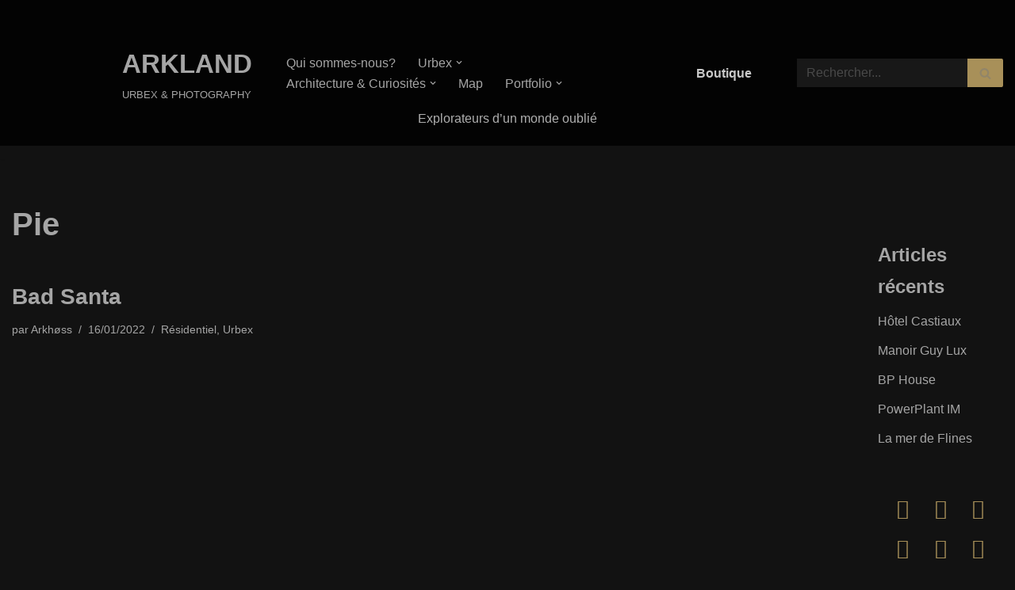

--- FILE ---
content_type: text/html; charset=UTF-8
request_url: https://arkland-urbex.com/tag/pie/
body_size: 67340
content:
<!DOCTYPE html>
<html dir="ltr" lang="fr-FR" prefix="og: https://ogp.me/ns#">

<head>
	
	<meta charset="UTF-8">
	<meta name="viewport" content="width=device-width, initial-scale=1, minimum-scale=1">
	<link rel="profile" href="http://gmpg.org/xfn/11">
		<title>Pie - ARKLAND</title>

		<!-- All in One SEO 4.9.3 - aioseo.com -->
	<meta name="robots" content="max-image-preview:large" />
	<link rel="canonical" href="https://arkland-urbex.com/tag/pie/" />
	<meta name="generator" content="All in One SEO (AIOSEO) 4.9.3" />
		<script type="application/ld+json" class="aioseo-schema">
			{"@context":"https:\/\/schema.org","@graph":[{"@type":"BreadcrumbList","@id":"https:\/\/arkland-urbex.com\/tag\/pie\/#breadcrumblist","itemListElement":[{"@type":"ListItem","@id":"https:\/\/arkland-urbex.com#listItem","position":1,"name":"Domicile","item":"https:\/\/arkland-urbex.com","nextItem":{"@type":"ListItem","@id":"https:\/\/arkland-urbex.com\/tag\/pie\/#listItem","name":"Pie"}},{"@type":"ListItem","@id":"https:\/\/arkland-urbex.com\/tag\/pie\/#listItem","position":2,"name":"Pie","previousItem":{"@type":"ListItem","@id":"https:\/\/arkland-urbex.com#listItem","name":"Domicile"}}]},{"@type":"CollectionPage","@id":"https:\/\/arkland-urbex.com\/tag\/pie\/#collectionpage","url":"https:\/\/arkland-urbex.com\/tag\/pie\/","name":"Pie - ARKLAND","inLanguage":"fr-FR","isPartOf":{"@id":"https:\/\/arkland-urbex.com\/#website"},"breadcrumb":{"@id":"https:\/\/arkland-urbex.com\/tag\/pie\/#breadcrumblist"}},{"@type":"Organization","@id":"https:\/\/arkland-urbex.com\/#organization","name":"ARKLAND - URBEX & PHOTOGRAPHY","description":"URBEX & PHOTOGRAPHY","url":"https:\/\/arkland-urbex.com\/","telephone":"+33647492314","logo":{"@type":"ImageObject","url":"https:\/\/arkland-urbex.com\/wp-content\/uploads\/2019\/01\/cropped-ArklandGrunge.png","@id":"https:\/\/arkland-urbex.com\/tag\/pie\/#organizationLogo","width":512,"height":512},"image":{"@id":"https:\/\/arkland-urbex.com\/tag\/pie\/#organizationLogo"},"sameAs":["https:\/\/www.facebook.com\/ArklandUrbex","https:\/\/www.instagram.com\/arklandurbex\/"]},{"@type":"WebSite","@id":"https:\/\/arkland-urbex.com\/#website","url":"https:\/\/arkland-urbex.com\/","name":"ARKLAND","description":"URBEX & PHOTOGRAPHY","inLanguage":"fr-FR","publisher":{"@id":"https:\/\/arkland-urbex.com\/#organization"}}]}
		</script>
		<!-- All in One SEO -->

<link rel='dns-prefetch' href='//cdnjs.cloudflare.com' />
<link rel='dns-prefetch' href='//www.googletagmanager.com' />
<link rel='dns-prefetch' href='//pagead2.googlesyndication.com' />
<link rel='dns-prefetch' href='//fundingchoicesmessages.google.com' />
<link rel="alternate" type="application/rss+xml" title="ARKLAND &raquo; Flux" href="https://arkland-urbex.com/feed/" />
<link rel="alternate" type="application/rss+xml" title="ARKLAND &raquo; Flux des commentaires" href="https://arkland-urbex.com/comments/feed/" />
<link rel="alternate" type="application/rss+xml" title="ARKLAND &raquo; Flux de l’étiquette Pie" href="https://arkland-urbex.com/tag/pie/feed/" />
<style id='wp-img-auto-sizes-contain-inline-css'>
img:is([sizes=auto i],[sizes^="auto," i]){contain-intrinsic-size:3000px 1500px}
/*# sourceURL=wp-img-auto-sizes-contain-inline-css */
</style>
<link rel='stylesheet' id='buttons-css' href='https://arkland-urbex.com/wp-includes/css/buttons.min.css?ver=6.9' media='all' />
<link rel='stylesheet' id='wp-color-picker-css' href='https://arkland-urbex.com/wp-admin/css/color-picker.min.css?ver=6.9' media='all' />
<style id='wp-emoji-styles-inline-css'>

	img.wp-smiley, img.emoji {
		display: inline !important;
		border: none !important;
		box-shadow: none !important;
		height: 1em !important;
		width: 1em !important;
		margin: 0 0.07em !important;
		vertical-align: -0.1em !important;
		background: none !important;
		padding: 0 !important;
	}
/*# sourceURL=wp-emoji-styles-inline-css */
</style>
<style id='classic-theme-styles-inline-css'>
/*! This file is auto-generated */
.wp-block-button__link{color:#fff;background-color:#32373c;border-radius:9999px;box-shadow:none;text-decoration:none;padding:calc(.667em + 2px) calc(1.333em + 2px);font-size:1.125em}.wp-block-file__button{background:#32373c;color:#fff;text-decoration:none}
/*# sourceURL=/wp-includes/css/classic-themes.min.css */
</style>
<link rel='stylesheet' id='aioseo/css/src/vue/standalone/blocks/table-of-contents/global.scss-css' href='https://arkland-urbex.com/wp-content/plugins/all-in-one-seo-pack/dist/Lite/assets/css/table-of-contents/global.e90f6d47.css?ver=4.9.3' media='all' />
<style id='global-styles-inline-css'>
:root{--wp--preset--aspect-ratio--square: 1;--wp--preset--aspect-ratio--4-3: 4/3;--wp--preset--aspect-ratio--3-4: 3/4;--wp--preset--aspect-ratio--3-2: 3/2;--wp--preset--aspect-ratio--2-3: 2/3;--wp--preset--aspect-ratio--16-9: 16/9;--wp--preset--aspect-ratio--9-16: 9/16;--wp--preset--color--black: #000000;--wp--preset--color--cyan-bluish-gray: #abb8c3;--wp--preset--color--white: #ffffff;--wp--preset--color--pale-pink: #f78da7;--wp--preset--color--vivid-red: #cf2e2e;--wp--preset--color--luminous-vivid-orange: #ff6900;--wp--preset--color--luminous-vivid-amber: #fcb900;--wp--preset--color--light-green-cyan: #7bdcb5;--wp--preset--color--vivid-green-cyan: #00d084;--wp--preset--color--pale-cyan-blue: #8ed1fc;--wp--preset--color--vivid-cyan-blue: #0693e3;--wp--preset--color--vivid-purple: #9b51e0;--wp--preset--color--neve-link-color: var(--nv-primary-accent);--wp--preset--color--neve-link-hover-color: var(--nv-secondary-accent);--wp--preset--color--nv-site-bg: var(--nv-site-bg);--wp--preset--color--nv-light-bg: var(--nv-light-bg);--wp--preset--color--nv-dark-bg: var(--nv-dark-bg);--wp--preset--color--neve-text-color: var(--nv-text-color);--wp--preset--color--nv-text-dark-bg: var(--nv-text-dark-bg);--wp--preset--color--nv-c-1: var(--nv-c-1);--wp--preset--color--nv-c-2: var(--nv-c-2);--wp--preset--gradient--vivid-cyan-blue-to-vivid-purple: linear-gradient(135deg,rgb(6,147,227) 0%,rgb(155,81,224) 100%);--wp--preset--gradient--light-green-cyan-to-vivid-green-cyan: linear-gradient(135deg,rgb(122,220,180) 0%,rgb(0,208,130) 100%);--wp--preset--gradient--luminous-vivid-amber-to-luminous-vivid-orange: linear-gradient(135deg,rgb(252,185,0) 0%,rgb(255,105,0) 100%);--wp--preset--gradient--luminous-vivid-orange-to-vivid-red: linear-gradient(135deg,rgb(255,105,0) 0%,rgb(207,46,46) 100%);--wp--preset--gradient--very-light-gray-to-cyan-bluish-gray: linear-gradient(135deg,rgb(238,238,238) 0%,rgb(169,184,195) 100%);--wp--preset--gradient--cool-to-warm-spectrum: linear-gradient(135deg,rgb(74,234,220) 0%,rgb(151,120,209) 20%,rgb(207,42,186) 40%,rgb(238,44,130) 60%,rgb(251,105,98) 80%,rgb(254,248,76) 100%);--wp--preset--gradient--blush-light-purple: linear-gradient(135deg,rgb(255,206,236) 0%,rgb(152,150,240) 100%);--wp--preset--gradient--blush-bordeaux: linear-gradient(135deg,rgb(254,205,165) 0%,rgb(254,45,45) 50%,rgb(107,0,62) 100%);--wp--preset--gradient--luminous-dusk: linear-gradient(135deg,rgb(255,203,112) 0%,rgb(199,81,192) 50%,rgb(65,88,208) 100%);--wp--preset--gradient--pale-ocean: linear-gradient(135deg,rgb(255,245,203) 0%,rgb(182,227,212) 50%,rgb(51,167,181) 100%);--wp--preset--gradient--electric-grass: linear-gradient(135deg,rgb(202,248,128) 0%,rgb(113,206,126) 100%);--wp--preset--gradient--midnight: linear-gradient(135deg,rgb(2,3,129) 0%,rgb(40,116,252) 100%);--wp--preset--font-size--small: 13px;--wp--preset--font-size--medium: 20px;--wp--preset--font-size--large: 36px;--wp--preset--font-size--x-large: 42px;--wp--preset--spacing--20: 0.44rem;--wp--preset--spacing--30: 0.67rem;--wp--preset--spacing--40: 1rem;--wp--preset--spacing--50: 1.5rem;--wp--preset--spacing--60: 2.25rem;--wp--preset--spacing--70: 3.38rem;--wp--preset--spacing--80: 5.06rem;--wp--preset--shadow--natural: 6px 6px 9px rgba(0, 0, 0, 0.2);--wp--preset--shadow--deep: 12px 12px 50px rgba(0, 0, 0, 0.4);--wp--preset--shadow--sharp: 6px 6px 0px rgba(0, 0, 0, 0.2);--wp--preset--shadow--outlined: 6px 6px 0px -3px rgb(255, 255, 255), 6px 6px rgb(0, 0, 0);--wp--preset--shadow--crisp: 6px 6px 0px rgb(0, 0, 0);}:where(.is-layout-flex){gap: 0.5em;}:where(.is-layout-grid){gap: 0.5em;}body .is-layout-flex{display: flex;}.is-layout-flex{flex-wrap: wrap;align-items: center;}.is-layout-flex > :is(*, div){margin: 0;}body .is-layout-grid{display: grid;}.is-layout-grid > :is(*, div){margin: 0;}:where(.wp-block-columns.is-layout-flex){gap: 2em;}:where(.wp-block-columns.is-layout-grid){gap: 2em;}:where(.wp-block-post-template.is-layout-flex){gap: 1.25em;}:where(.wp-block-post-template.is-layout-grid){gap: 1.25em;}.has-black-color{color: var(--wp--preset--color--black) !important;}.has-cyan-bluish-gray-color{color: var(--wp--preset--color--cyan-bluish-gray) !important;}.has-white-color{color: var(--wp--preset--color--white) !important;}.has-pale-pink-color{color: var(--wp--preset--color--pale-pink) !important;}.has-vivid-red-color{color: var(--wp--preset--color--vivid-red) !important;}.has-luminous-vivid-orange-color{color: var(--wp--preset--color--luminous-vivid-orange) !important;}.has-luminous-vivid-amber-color{color: var(--wp--preset--color--luminous-vivid-amber) !important;}.has-light-green-cyan-color{color: var(--wp--preset--color--light-green-cyan) !important;}.has-vivid-green-cyan-color{color: var(--wp--preset--color--vivid-green-cyan) !important;}.has-pale-cyan-blue-color{color: var(--wp--preset--color--pale-cyan-blue) !important;}.has-vivid-cyan-blue-color{color: var(--wp--preset--color--vivid-cyan-blue) !important;}.has-vivid-purple-color{color: var(--wp--preset--color--vivid-purple) !important;}.has-neve-link-color-color{color: var(--wp--preset--color--neve-link-color) !important;}.has-neve-link-hover-color-color{color: var(--wp--preset--color--neve-link-hover-color) !important;}.has-nv-site-bg-color{color: var(--wp--preset--color--nv-site-bg) !important;}.has-nv-light-bg-color{color: var(--wp--preset--color--nv-light-bg) !important;}.has-nv-dark-bg-color{color: var(--wp--preset--color--nv-dark-bg) !important;}.has-neve-text-color-color{color: var(--wp--preset--color--neve-text-color) !important;}.has-nv-text-dark-bg-color{color: var(--wp--preset--color--nv-text-dark-bg) !important;}.has-nv-c-1-color{color: var(--wp--preset--color--nv-c-1) !important;}.has-nv-c-2-color{color: var(--wp--preset--color--nv-c-2) !important;}.has-black-background-color{background-color: var(--wp--preset--color--black) !important;}.has-cyan-bluish-gray-background-color{background-color: var(--wp--preset--color--cyan-bluish-gray) !important;}.has-white-background-color{background-color: var(--wp--preset--color--white) !important;}.has-pale-pink-background-color{background-color: var(--wp--preset--color--pale-pink) !important;}.has-vivid-red-background-color{background-color: var(--wp--preset--color--vivid-red) !important;}.has-luminous-vivid-orange-background-color{background-color: var(--wp--preset--color--luminous-vivid-orange) !important;}.has-luminous-vivid-amber-background-color{background-color: var(--wp--preset--color--luminous-vivid-amber) !important;}.has-light-green-cyan-background-color{background-color: var(--wp--preset--color--light-green-cyan) !important;}.has-vivid-green-cyan-background-color{background-color: var(--wp--preset--color--vivid-green-cyan) !important;}.has-pale-cyan-blue-background-color{background-color: var(--wp--preset--color--pale-cyan-blue) !important;}.has-vivid-cyan-blue-background-color{background-color: var(--wp--preset--color--vivid-cyan-blue) !important;}.has-vivid-purple-background-color{background-color: var(--wp--preset--color--vivid-purple) !important;}.has-neve-link-color-background-color{background-color: var(--wp--preset--color--neve-link-color) !important;}.has-neve-link-hover-color-background-color{background-color: var(--wp--preset--color--neve-link-hover-color) !important;}.has-nv-site-bg-background-color{background-color: var(--wp--preset--color--nv-site-bg) !important;}.has-nv-light-bg-background-color{background-color: var(--wp--preset--color--nv-light-bg) !important;}.has-nv-dark-bg-background-color{background-color: var(--wp--preset--color--nv-dark-bg) !important;}.has-neve-text-color-background-color{background-color: var(--wp--preset--color--neve-text-color) !important;}.has-nv-text-dark-bg-background-color{background-color: var(--wp--preset--color--nv-text-dark-bg) !important;}.has-nv-c-1-background-color{background-color: var(--wp--preset--color--nv-c-1) !important;}.has-nv-c-2-background-color{background-color: var(--wp--preset--color--nv-c-2) !important;}.has-black-border-color{border-color: var(--wp--preset--color--black) !important;}.has-cyan-bluish-gray-border-color{border-color: var(--wp--preset--color--cyan-bluish-gray) !important;}.has-white-border-color{border-color: var(--wp--preset--color--white) !important;}.has-pale-pink-border-color{border-color: var(--wp--preset--color--pale-pink) !important;}.has-vivid-red-border-color{border-color: var(--wp--preset--color--vivid-red) !important;}.has-luminous-vivid-orange-border-color{border-color: var(--wp--preset--color--luminous-vivid-orange) !important;}.has-luminous-vivid-amber-border-color{border-color: var(--wp--preset--color--luminous-vivid-amber) !important;}.has-light-green-cyan-border-color{border-color: var(--wp--preset--color--light-green-cyan) !important;}.has-vivid-green-cyan-border-color{border-color: var(--wp--preset--color--vivid-green-cyan) !important;}.has-pale-cyan-blue-border-color{border-color: var(--wp--preset--color--pale-cyan-blue) !important;}.has-vivid-cyan-blue-border-color{border-color: var(--wp--preset--color--vivid-cyan-blue) !important;}.has-vivid-purple-border-color{border-color: var(--wp--preset--color--vivid-purple) !important;}.has-neve-link-color-border-color{border-color: var(--wp--preset--color--neve-link-color) !important;}.has-neve-link-hover-color-border-color{border-color: var(--wp--preset--color--neve-link-hover-color) !important;}.has-nv-site-bg-border-color{border-color: var(--wp--preset--color--nv-site-bg) !important;}.has-nv-light-bg-border-color{border-color: var(--wp--preset--color--nv-light-bg) !important;}.has-nv-dark-bg-border-color{border-color: var(--wp--preset--color--nv-dark-bg) !important;}.has-neve-text-color-border-color{border-color: var(--wp--preset--color--neve-text-color) !important;}.has-nv-text-dark-bg-border-color{border-color: var(--wp--preset--color--nv-text-dark-bg) !important;}.has-nv-c-1-border-color{border-color: var(--wp--preset--color--nv-c-1) !important;}.has-nv-c-2-border-color{border-color: var(--wp--preset--color--nv-c-2) !important;}.has-vivid-cyan-blue-to-vivid-purple-gradient-background{background: var(--wp--preset--gradient--vivid-cyan-blue-to-vivid-purple) !important;}.has-light-green-cyan-to-vivid-green-cyan-gradient-background{background: var(--wp--preset--gradient--light-green-cyan-to-vivid-green-cyan) !important;}.has-luminous-vivid-amber-to-luminous-vivid-orange-gradient-background{background: var(--wp--preset--gradient--luminous-vivid-amber-to-luminous-vivid-orange) !important;}.has-luminous-vivid-orange-to-vivid-red-gradient-background{background: var(--wp--preset--gradient--luminous-vivid-orange-to-vivid-red) !important;}.has-very-light-gray-to-cyan-bluish-gray-gradient-background{background: var(--wp--preset--gradient--very-light-gray-to-cyan-bluish-gray) !important;}.has-cool-to-warm-spectrum-gradient-background{background: var(--wp--preset--gradient--cool-to-warm-spectrum) !important;}.has-blush-light-purple-gradient-background{background: var(--wp--preset--gradient--blush-light-purple) !important;}.has-blush-bordeaux-gradient-background{background: var(--wp--preset--gradient--blush-bordeaux) !important;}.has-luminous-dusk-gradient-background{background: var(--wp--preset--gradient--luminous-dusk) !important;}.has-pale-ocean-gradient-background{background: var(--wp--preset--gradient--pale-ocean) !important;}.has-electric-grass-gradient-background{background: var(--wp--preset--gradient--electric-grass) !important;}.has-midnight-gradient-background{background: var(--wp--preset--gradient--midnight) !important;}.has-small-font-size{font-size: var(--wp--preset--font-size--small) !important;}.has-medium-font-size{font-size: var(--wp--preset--font-size--medium) !important;}.has-large-font-size{font-size: var(--wp--preset--font-size--large) !important;}.has-x-large-font-size{font-size: var(--wp--preset--font-size--x-large) !important;}
:where(.wp-block-post-template.is-layout-flex){gap: 1.25em;}:where(.wp-block-post-template.is-layout-grid){gap: 1.25em;}
:where(.wp-block-term-template.is-layout-flex){gap: 1.25em;}:where(.wp-block-term-template.is-layout-grid){gap: 1.25em;}
:where(.wp-block-columns.is-layout-flex){gap: 2em;}:where(.wp-block-columns.is-layout-grid){gap: 2em;}
:root :where(.wp-block-pullquote){font-size: 1.5em;line-height: 1.6;}
/*# sourceURL=global-styles-inline-css */
</style>
<link rel='stylesheet' id='foobox-free-min-css' href='https://arkland-urbex.com/wp-content/plugins/foobox-image-lightbox/free/css/foobox.free.min.css?ver=2.7.41' media='all' />
<link rel='stylesheet' id='simple-spoiler-style-css' href='https://arkland-urbex.com/wp-content/plugins/simple-spoiler/css/simple-spoiler.min.css?ver=1.5' media='all' />
<link rel='stylesheet' id='neve-style-css' href='https://arkland-urbex.com/wp-content/themes/neve/style-main-new.min.css?ver=4.2.2' media='all' />
<style id='neve-style-inline-css'>
.is-menu-sidebar .header-menu-sidebar { visibility: visible; }.is-menu-sidebar.menu_sidebar_slide_left .header-menu-sidebar { transform: translate3d(0, 0, 0); left: 0; }.is-menu-sidebar.menu_sidebar_slide_right .header-menu-sidebar { transform: translate3d(0, 0, 0); right: 0; }.is-menu-sidebar.menu_sidebar_pull_right .header-menu-sidebar, .is-menu-sidebar.menu_sidebar_pull_left .header-menu-sidebar { transform: translateX(0); }.is-menu-sidebar.menu_sidebar_dropdown .header-menu-sidebar { height: auto; }.is-menu-sidebar.menu_sidebar_dropdown .header-menu-sidebar-inner { max-height: 400px; padding: 20px 0; }.is-menu-sidebar.menu_sidebar_full_canvas .header-menu-sidebar { opacity: 1; }.header-menu-sidebar .menu-item-nav-search:not(.floating) { pointer-events: none; }.header-menu-sidebar .menu-item-nav-search .is-menu-sidebar { pointer-events: unset; }@media screen and (max-width: 960px) { .builder-item.cr .item--inner { --textalign: center; --justify: center; } }
.nv-meta-list li.meta:not(:last-child):after { content:"/" }.nv-meta-list .no-mobile{
			display:none;
		}.nv-meta-list li.last::after{
			content: ""!important;
		}@media (min-width: 769px) {
			.nv-meta-list .no-mobile {
				display: inline-block;
			}
			.nv-meta-list li.last:not(:last-child)::after {
		 		content: "/" !important;
			}
		}
 :root{ --container: 748px;--postwidth:100%; --primarybtnbg: #a89059; --primarybtnhoverbg: #665735; --primarybtncolor: #cbcbcb; --secondarybtncolor: var(--nv-primary-accent); --primarybtnhovercolor: #2f2f2f; --secondarybtnhovercolor: var(--nv-primary-accent);--primarybtnborderradius:0;--secondarybtnborderradius:3px;--secondarybtnborderwidth:3px;--btnpadding:8px 12px;--primarybtnpadding:8px 12px;--secondarybtnpadding:calc(8px - 3px) calc(12px - 3px); --bodyfontfamily: Arial,Helvetica,sans-serif; --bodyfontsize: 15px; --bodylineheight: 1.6; --bodyletterspacing: 0px; --bodyfontweight: 400; --h1fontsize: 36px; --h1fontweight: 700; --h1lineheight: 1.2; --h1letterspacing: 0px; --h1texttransform: none; --h2fontsize: 28px; --h2fontweight: 700; --h2lineheight: 1.3; --h2letterspacing: 0px; --h2texttransform: none; --h3fontsize: 24px; --h3fontweight: 700; --h3lineheight: 1.4; --h3letterspacing: 0px; --h3texttransform: none; --h4fontsize: 20px; --h4fontweight: 700; --h4lineheight: 1.6; --h4letterspacing: 0px; --h4texttransform: none; --h5fontsize: 16px; --h5fontweight: 700; --h5lineheight: 1.6; --h5letterspacing: 0px; --h5texttransform: none; --h6fontsize: 14px; --h6fontweight: 700; --h6lineheight: 1.6; --h6letterspacing: 0px; --h6texttransform: none;--formfieldborderwidth:0;--formfieldborderradius:3px; --formfieldbgcolor: #181818; --formfieldbordercolor: #dddddd; --formfieldcolor: var(--nv-text-color);--formfieldpadding:10px 12px; } .nv-index-posts{ --borderradius:0px; } .has-neve-button-color-color{ color: #a89059!important; } .has-neve-button-color-background-color{ background-color: #a89059!important; } .alignfull > [class*="__inner-container"], .alignwide > [class*="__inner-container"]{ max-width:718px;margin:auto } .nv-meta-list{ --avatarsize: 20px; } .single .nv-meta-list{ --avatarsize: 20px; } .blog .blog-entry-title, .archive .blog-entry-title{ --texttransform: none; } .neve-main{ --boxshadow:0 3px 6px -5px rgba(0, 0, 0, 0.1), 0 4px 8px rgba(0, 0, 0, 0.1); } .nv-is-boxed.nv-comments-wrap{ --padding:20px; } .nv-is-boxed.comment-respond{ --padding:20px; } .single:not(.single-product), .page{ --c-vspace:0 0 0 0;; } .scroll-to-top{ --color: #000000;--padding:8px 10px; --borderradius: 3px; --bgcolor: var(--nv-primary-accent); --hovercolor: var(--nv-text-dark-bg); --hoverbgcolor: var(--nv-primary-accent);--size:16px; } .global-styled{ --bgcolor: var(--nv-site-bg); } .header-top{ --rowbcolor: var(--nv-light-bg); --color: var(--nv-text-color); --bgcolor: var(--nv-site-bg); } .header-main{ --rowbcolor: var(--nv-light-bg); --color: var(--nv-text-color); --overlaycolor: #000000;--bgimage:url("http://arkland-urbex.com/wp-content/uploads/2021/01/IGP5581-2500px-2.jpg");--bgposition:0% 53%;;--bgoverlayopacity:0.85; } .header-bottom{ --rowbcolor: var(--nv-light-bg); --color: var(--nv-text-color); --bgcolor: var(--nv-site-bg); } .header-menu-sidebar-bg{ --justify: flex-start; --textalign: left;--flexg: 1;--wrapdropdownwidth: auto; --color: var(--nv-text-color); --bgcolor: var(--nv-site-bg); } .header-menu-sidebar{ width: 360px; } .builder-item--logo{ --maxwidth: 120px; --color: var(--nv-text-color); --fs: 24px;--padding:10px 0;--margin:0; --textalign: left;--justify: flex-start; } .builder-item--nav-icon,.header-menu-sidebar .close-sidebar-panel .navbar-toggle{ --borderradius:0; } .builder-item--nav-icon{ --label-margin:0 5px 0 0;;--padding:10px 15px;--margin:0; } .builder-item--primary-menu{ --hovercolor: var(--nv-secondary-accent); --hovertextcolor: var(--nv-text-color); --activecolor: var(--nv-primary-accent); --spacing: 20px; --height: 25px;--padding:0;--margin:0; --fontsize: 1em; --lineheight: 1.6; --letterspacing: 0px; --fontweight: 500; --texttransform: none; --iconsize: 1em; } .hfg-is-group.has-primary-menu .inherit-ff{ --inheritedfw: 500; } .builder-item--button_base{ --primarybtnbg: rgba(255, 255, 255, 0); --primarybtncolor: rgba(214, 214, 214, 0.94); --primarybtnhoverbg: var(--nv-primary-accent); --primarybtnhovercolor: rgba(204, 178, 115, 0.98);--primarybtnborderradius:0;--primarybtnshadow:none;--primarybtnhovershadow:none;--padding:8px 12px;--margin:0; } .builder-item--custom_html{ --color: #afafaf;--padding:0;--margin:0; --fontsize: 1em; --lineheight: 1.6; --letterspacing: 0px; --fontweight: 500; --texttransform: none; --iconsize: 1em; --textalign: left;--justify: flex-start; } .builder-item--header_search{ --height: 40px;--formfieldborderwidth:1px;--formfieldborderradius:2px; --formfieldbordercolor: #7a7a7a; --formfieldcolor: #7a7a7a;--padding:0;--margin:0; } .footer-top-inner .row{ grid-template-columns:1fr 1fr 1fr; --valign: flex-start; } .footer-top{ --rowbcolor: var(--nv-light-bg); --color: var(--nv-text-color); --bgcolor: var(--nv-site-bg); } .footer-main-inner .row{ grid-template-columns:1fr 1fr 1fr; --valign: flex-start; } .footer-main{ --rowbcolor: var(--nv-light-bg); --color: var(--nv-text-color); --bgcolor: var(--nv-site-bg); } .footer-bottom-inner .row{ grid-template-columns:1fr 1fr 1fr; --valign: flex-start; } .footer-bottom{ --rowbcolor: var(--nv-light-bg); --color: var(--nv-text-dark-bg); --bgcolor: var(--nv-dark-bg); } @media(min-width: 576px){ :root{ --container: 992px;--postwidth:100%;--btnpadding:8px 12px;--primarybtnpadding:8px 12px;--secondarybtnpadding:calc(8px - 3px) calc(12px - 3px); --bodyfontsize: 16px; --bodylineheight: 1.6; --bodyletterspacing: 0px; --h1fontsize: 38px; --h1lineheight: 1.2; --h1letterspacing: 0px; --h2fontsize: 30px; --h2lineheight: 1.2; --h2letterspacing: 0px; --h3fontsize: 26px; --h3lineheight: 1.4; --h3letterspacing: 0px; --h4fontsize: 22px; --h4lineheight: 1.5; --h4letterspacing: 0px; --h5fontsize: 18px; --h5lineheight: 1.6; --h5letterspacing: 0px; --h6fontsize: 14px; --h6lineheight: 1.6; --h6letterspacing: 0px; } .nv-meta-list{ --avatarsize: 20px; } .single .nv-meta-list{ --avatarsize: 20px; } .nv-is-boxed.nv-comments-wrap{ --padding:30px; } .nv-is-boxed.comment-respond{ --padding:30px; } .single:not(.single-product), .page{ --c-vspace:0 0 0 0;; } .scroll-to-top{ --padding:8px 10px;--size:16px; } .header-menu-sidebar-bg{ --justify: flex-start; --textalign: left;--flexg: 1;--wrapdropdownwidth: auto; } .header-menu-sidebar{ width: 360px; } .builder-item--logo{ --maxwidth: 120px; --fs: 24px;--padding:10px 0;--margin:0; --textalign: left;--justify: flex-start; } .builder-item--nav-icon{ --label-margin:0 5px 0 0;;--padding:10px 15px;--margin:0; } .builder-item--primary-menu{ --spacing: 20px; --height: 25px;--padding:0;--margin:0; --fontsize: 1em; --lineheight: 1.6; --letterspacing: 0px; --iconsize: 1em; } .builder-item--button_base{ --padding:8px 12px;--margin:0; } .builder-item--custom_html{ --padding:0;--margin:0; --fontsize: 1em; --lineheight: 1.6; --letterspacing: 0px; --iconsize: 1em; --textalign: left;--justify: flex-start; } .builder-item--header_search{ --height: 40px;--formfieldborderwidth:1px;--formfieldborderradius:2px;--padding:0;--margin:0; } }@media(min-width: 960px){ :root{ --container: 1600px;--postwidth:33.333333333333%;--btnpadding:8px 12px 8px 12px;;--primarybtnpadding:8px 12px 8px 12px;;--secondarybtnpadding:calc(8px - 3px) calc(12px - 3px); --bodyfontsize: 16px; --bodylineheight: 1.7; --bodyletterspacing: 0px; --h1fontsize: 40px; --h1lineheight: 1.1; --h1letterspacing: 0px; --h2fontsize: 32px; --h2lineheight: 1.2; --h2letterspacing: 0px; --h3fontsize: 28px; --h3lineheight: 1.4; --h3letterspacing: 0px; --h4fontsize: 24px; --h4lineheight: 1.5; --h4letterspacing: 0px; --h5fontsize: 20px; --h5lineheight: 1.6; --h5letterspacing: 0px; --h6fontsize: 16px; --h6lineheight: 1.6; --h6letterspacing: 0px; } #content .container .col, #content .container-fluid .col{ max-width: 83%; } .alignfull > [class*="__inner-container"], .alignwide > [class*="__inner-container"]{ max-width:1298px } .container-fluid .alignfull > [class*="__inner-container"], .container-fluid .alignwide > [class*="__inner-container"]{ max-width:calc(83% + 15px) } .nv-sidebar-wrap, .nv-sidebar-wrap.shop-sidebar{ max-width: 17%; } .nv-meta-list{ --avatarsize: 20px; } .single .nv-meta-list{ --avatarsize: 20px; } .nv-is-boxed.nv-comments-wrap{ --padding:40px; } .nv-is-boxed.comment-respond{ --padding:40px; } .single:not(.single-product), .page{ --c-vspace:0 0 0 0;; } .scroll-to-top{ --padding:8px 10px;--size:16px; } .header-main{ --height:184px; } .header-menu-sidebar-bg{ --justify: flex-start; --textalign: left;--flexg: 1;--wrapdropdownwidth: auto; } .header-menu-sidebar{ width: 360px; } .builder-item--logo{ --maxwidth: 129px; --fs: 33px;--padding:10px 0;--margin:0; --textalign: left;--justify: flex-start; } .builder-item--nav-icon{ --label-margin:0 5px 0 0;;--padding:10px 15px;--margin:0; } .builder-item--primary-menu{ --spacing: 20px; --height: 25px;--padding:0;--margin:9px; --fontsize: 1em; --lineheight: 1.6; --letterspacing: 0px; --iconsize: 1em; } .builder-item--button_base{ --padding:8px 12px;--margin:25px; } .builder-item--custom_html{ --padding:12px;--margin:-67px; --fontsize: 1em; --lineheight: 1.6; --letterspacing: 0px; --iconsize: 1em; --textalign: center;--justify: center; } .builder-item--header_search{ --height: 36px;--formfieldborderwidth:0;--formfieldborderradius:2px;--padding:0;--margin:0; } }.nv-content-wrap .elementor a:not(.button):not(.wp-block-file__button){ text-decoration: none; }.scroll-to-top {right: 20px; border: none; position: fixed; bottom: 30px; display: none; opacity: 0; visibility: hidden; transition: opacity 0.3s ease-in-out, visibility 0.3s ease-in-out; align-items: center; justify-content: center; z-index: 999; } @supports (-webkit-overflow-scrolling: touch) { .scroll-to-top { bottom: 74px; } } .scroll-to-top.image { background-position: center; } .scroll-to-top .scroll-to-top-image { width: 100%; height: 100%; } .scroll-to-top .scroll-to-top-label { margin: 0; padding: 5px; } .scroll-to-top:hover { text-decoration: none; } .scroll-to-top.scroll-to-top-left {left: 20px; right: unset;} .scroll-to-top.scroll-show-mobile { display: flex; } @media (min-width: 960px) { .scroll-to-top { display: flex; } }.scroll-to-top { color: var(--color); padding: var(--padding); border-radius: var(--borderradius); background: var(--bgcolor); } .scroll-to-top:hover, .scroll-to-top:focus { color: var(--hovercolor); background: var(--hoverbgcolor); } .scroll-to-top-icon, .scroll-to-top.image .scroll-to-top-image { width: var(--size); height: var(--size); } .scroll-to-top-image { background-image: var(--bgimage); background-size: cover; }:root{--nv-primary-accent:#a89059;--nv-secondary-accent:rgba(167,143,88,0.57);--nv-site-bg:#121212;--nv-light-bg:#1f1f1f;--nv-dark-bg:#161616;--nv-text-color:#a5a5a5;--nv-text-dark-bg:rgba(255,255,255,0.81);--nv-c-1:#77b978;--nv-c-2:#f37262;--nv-fallback-ff:Arial, Helvetica, sans-serif;}
:root{--e-global-color-nvprimaryaccent:#a89059;--e-global-color-nvsecondaryaccent:rgba(167,143,88,0.57);--e-global-color-nvsitebg:#121212;--e-global-color-nvlightbg:#1f1f1f;--e-global-color-nvdarkbg:#161616;--e-global-color-nvtextcolor:#a5a5a5;--e-global-color-nvtextdarkbg:rgba(255,255,255,0.81);--e-global-color-nvc1:#77b978;--e-global-color-nvc2:#f37262;}
/*# sourceURL=neve-style-inline-css */
</style>
<link rel='stylesheet' id='bf-icon-css' href='https://arkland-urbex.com/wp-content/plugins/wpshield-content-protector/libs/better-framework/assets/css/bf-icon.min.css?ver=4.2.0' media='all' />
<link rel='stylesheet' id='dashicons-css' href='https://arkland-urbex.com/wp-includes/css/dashicons.min.css?ver=6.9' media='all' />
<link rel='stylesheet' id='mediaelement-css' href='https://arkland-urbex.com/wp-includes/js/mediaelement/mediaelementplayer-legacy.min.css?ver=4.2.17' media='all' />
<link rel='stylesheet' id='wp-mediaelement-css' href='https://arkland-urbex.com/wp-includes/js/mediaelement/wp-mediaelement.min.css?ver=6.9' media='all' />
<link rel='stylesheet' id='media-views-css' href='https://arkland-urbex.com/wp-includes/css/media-views.min.css?ver=6.9' media='all' />
<link rel='stylesheet' id='imgareaselect-css' href='https://arkland-urbex.com/wp-includes/js/imgareaselect/imgareaselect.css?ver=0.9.8' media='all' />
<link rel='stylesheet' id='wpshield-content-protector-text-copy-css-css' href='https://arkland-urbex.com/wp-content/plugins/wpshield-content-protector/src/Components/TextCopyProtector/css/text-copy.css?ver=1.4.0' media='all' />
<link rel='stylesheet' id='wpshield-content-protector-popup-message-addons-css-css' href='https://arkland-urbex.com/wp-content/plugins/wpshield-content-protector/src/Components/Addons/PopupMessage/css/popup-message.css?ver=1.4.0' media='all' />
<link rel='stylesheet' id='bar_styles-css' href='https://arkland-urbex.com/wp-content/plugins/skt-skill-bar/skill_bar/bar/sbar.css?ver=2.6' media='' />
<link rel='stylesheet' id='circle_styles-css' href='https://arkland-urbex.com/wp-content/plugins/skt-skill-bar/skill_bar/circle/jquery.easy-pie-chart.css?ver=2.6' media='' />
<link rel='stylesheet' id='skt_verticleline_css-css' href='https://arkland-urbex.com/wp-content/plugins/skt-skill-bar/skill_bar/css/custom.css?ver=2.6' media='' />
<script src="https://cdnjs.cloudflare.com/ajax/libs/ace/1.2.8/ace.js?ver=6.9" id="editor-ace-editor-script-js"></script>
<script src="https://arkland-urbex.com/wp-includes/js/jquery/jquery.min.js?ver=3.7.1" id="jquery-core-js"></script>
<script src="https://arkland-urbex.com/wp-includes/js/jquery/jquery-migrate.min.js?ver=3.4.1" id="jquery-migrate-js"></script>
<script id="utils-js-extra">
var userSettings = {"url":"/","uid":"0","time":"1769880202","secure":"1"};
//# sourceURL=utils-js-extra
</script>
<script src="https://arkland-urbex.com/wp-includes/js/utils.min.js?ver=6.9" id="utils-js"></script>
<script src="https://arkland-urbex.com/wp-includes/js/plupload/moxie.min.js?ver=1.3.5.1" id="moxiejs-js"></script>
<script src="https://arkland-urbex.com/wp-includes/js/plupload/plupload.min.js?ver=2.1.9" id="plupload-js"></script>
<script id="foobox-free-min-js-before">
/* Run FooBox FREE (v2.7.41) */
var FOOBOX = window.FOOBOX = {
	ready: true,
	disableOthers: false,
	o: {wordpress: { enabled: true }, countMessage:'image %index of %total', captions: { dataTitle: ["captionTitle","title","elementorLightboxTitle"], dataDesc: ["captionDesc","description","elementorLightboxDescription"] }, rel: '', excludes:'.fbx-link,.nofoobox,.nolightbox,a[href*="pinterest.com/pin/create/button/"]', affiliate : { enabled: false }},
	selectors: [
		".foogallery-container.foogallery-lightbox-foobox", ".foogallery-container.foogallery-lightbox-foobox-free", ".gallery", ".wp-block-gallery", ".wp-caption", ".wp-block-image", "a:has(img[class*=wp-image-])", ".post a:has(img[class*=wp-image-])", ".foobox"
	],
	pre: function( $ ){
		// Custom JavaScript (Pre)
		
	},
	post: function( $ ){
		// Custom JavaScript (Post)
		
		// Custom Captions Code
		
	},
	custom: function( $ ){
		// Custom Extra JS
		
	}
};
//# sourceURL=foobox-free-min-js-before
</script>
<script src="https://arkland-urbex.com/wp-content/plugins/foobox-image-lightbox/free/js/foobox.free.min.js?ver=2.7.41" id="foobox-free-min-js"></script>

<!-- Extrait de code de la balise Google (gtag.js) ajouté par Site Kit -->
<!-- Extrait Google Analytics ajouté par Site Kit -->
<script src="https://www.googletagmanager.com/gtag/js?id=GT-M3K66TH" id="google_gtagjs-js" async></script>
<script id="google_gtagjs-js-after">
window.dataLayer = window.dataLayer || [];function gtag(){dataLayer.push(arguments);}
gtag("set","linker",{"domains":["arkland-urbex.com"]});
gtag("js", new Date());
gtag("set", "developer_id.dZTNiMT", true);
gtag("config", "GT-M3K66TH");
//# sourceURL=google_gtagjs-js-after
</script>
<script src="https://arkland-urbex.com/wp-content/plugins/skt-skill-bar/skill_bar/bar/jquery.appear.js?ver=2.6" id="bar_script-js"></script>
<script src="https://arkland-urbex.com/wp-content/plugins/skt-skill-bar/skill_bar/circle/jquery.easy-pie-chart.js?ver=2.6" id="circle_script-js"></script>
<script src="https://arkland-urbex.com/wp-content/plugins/skt-skill-bar/skill_bar/circle/custom.js?ver=2.6" id="circle_custom_script-js"></script>
<script src="https://arkland-urbex.com/wp-content/plugins/skt-skill-bar/skill_bar/gage/justgage.js?ver=2.6" id="gage_script-js"></script>
<script src="https://arkland-urbex.com/wp-content/plugins/skt-skill-bar/skill_bar/gage/raphael-2.1.4.min.js?ver=2.6" id="gage_raphael_script-js"></script>
<script src="https://arkland-urbex.com/wp-content/plugins/skt-skill-bar/skill_bar/js/Chart.js?ver=2.6" id="chart-js-script-js"></script>
<script src="https://arkland-urbex.com/wp-content/plugins/skt-skill-bar/skill_bar/js/chart.min.js?ver=2.6" id="chart.min.js-script-js"></script>
<link rel="https://api.w.org/" href="https://arkland-urbex.com/wp-json/" /><link rel="alternate" title="JSON" type="application/json" href="https://arkland-urbex.com/wp-json/wp/v2/tags/2144" /><link rel="EditURI" type="application/rsd+xml" title="RSD" href="https://arkland-urbex.com/xmlrpc.php?rsd" />
<meta name="generator" content="WordPress 6.9" />
<meta name="cdp-version" content="1.5.0" /><meta name="generator" content="Site Kit by Google 1.171.0" /><style type="text/css">
		.spoiler-head {
			background: #f1f1f1;
			border: 1px solid #dddddd;
		}
		.spoiler-body {
			background: #fbfbfb;
			border-width: 0 1px 1px 1px;
			border-style: solid;
			border-color: #dddddd;
		}
	</style>
<!-- Balises Meta Google AdSense ajoutées par Site Kit -->
<meta name="google-adsense-platform-account" content="ca-host-pub-2644536267352236">
<meta name="google-adsense-platform-domain" content="sitekit.withgoogle.com">
<!-- Fin des balises Meta End Google AdSense ajoutées par Site Kit -->
<meta name="generator" content="Elementor 3.34.4; features: additional_custom_breakpoints; settings: css_print_method-external, google_font-enabled, font_display-auto">
			<style>
				.e-con.e-parent:nth-of-type(n+4):not(.e-lazyloaded):not(.e-no-lazyload),
				.e-con.e-parent:nth-of-type(n+4):not(.e-lazyloaded):not(.e-no-lazyload) * {
					background-image: none !important;
				}
				@media screen and (max-height: 1024px) {
					.e-con.e-parent:nth-of-type(n+3):not(.e-lazyloaded):not(.e-no-lazyload),
					.e-con.e-parent:nth-of-type(n+3):not(.e-lazyloaded):not(.e-no-lazyload) * {
						background-image: none !important;
					}
				}
				@media screen and (max-height: 640px) {
					.e-con.e-parent:nth-of-type(n+2):not(.e-lazyloaded):not(.e-no-lazyload),
					.e-con.e-parent:nth-of-type(n+2):not(.e-lazyloaded):not(.e-no-lazyload) * {
						background-image: none !important;
					}
				}
			</style>
			<script id='nitro-telemetry-meta' nitro-exclude>window.NPTelemetryMetadata={missReason: (!window.NITROPACK_STATE ? 'cache not found' : 'hit'),pageType: 'post_tag',isEligibleForOptimization: true,}</script><script id='nitro-generic' nitro-exclude>(()=>{window.NitroPack=window.NitroPack||{coreVersion:"na",isCounted:!1};let e=document.createElement("script");if(e.src="https://nitroscripts.com/ELROVCMjZtXMzwSpOsEIuTKwGZwwObdy",e.async=!0,e.id="nitro-script",document.head.appendChild(e),!window.NitroPack.isCounted){window.NitroPack.isCounted=!0;let t=()=>{navigator.sendBeacon("https://to.getnitropack.com/p",JSON.stringify({siteId:"ELROVCMjZtXMzwSpOsEIuTKwGZwwObdy",url:window.location.href,isOptimized:!!window.IS_NITROPACK,coreVersion:"na",missReason:window.NPTelemetryMetadata?.missReason||"",pageType:window.NPTelemetryMetadata?.pageType||"",isEligibleForOptimization:!!window.NPTelemetryMetadata?.isEligibleForOptimization}))};(()=>{let e=()=>new Promise(e=>{"complete"===document.readyState?e():window.addEventListener("load",e)}),i=()=>new Promise(e=>{document.prerendering?document.addEventListener("prerenderingchange",e,{once:!0}):e()}),a=async()=>{await i(),await e(),t()};a()})(),window.addEventListener("pageshow",e=>{if(e.persisted){let i=document.prerendering||self.performance?.getEntriesByType?.("navigation")[0]?.activationStart>0;"visible"!==document.visibilityState||i||t()}})}})();</script>
<!-- Extrait Google AdSense ajouté par Site Kit -->
<script async src="https://pagead2.googlesyndication.com/pagead/js/adsbygoogle.js?client=ca-pub-5324773020737448&amp;host=ca-host-pub-2644536267352236" crossorigin="anonymous"></script>

<!-- End Google AdSense snippet added by Site Kit -->

<!-- Google AdSense Ad Blocking Recovery snippet added by Site Kit -->
<script async src="https://fundingchoicesmessages.google.com/i/pub-5324773020737448?ers=1" nonce="-24VMFydvkC0qM4Rkmls3Q"></script><script nonce="-24VMFydvkC0qM4Rkmls3Q">(function() {function signalGooglefcPresent() {if (!window.frames['googlefcPresent']) {if (document.body) {const iframe = document.createElement('iframe'); iframe.style = 'width: 0; height: 0; border: none; z-index: -1000; left: -1000px; top: -1000px;'; iframe.style.display = 'none'; iframe.name = 'googlefcPresent'; document.body.appendChild(iframe);} else {setTimeout(signalGooglefcPresent, 0);}}}signalGooglefcPresent();})();</script>
<!-- End Google AdSense Ad Blocking Recovery snippet added by Site Kit -->

<!-- Extrait Google AdSense de protection contre les erreurs Incitation à réautoriser les annonces ajouté par Site Kit -->
<script>(function(){'use strict';function aa(a){var b=0;return function(){return b<a.length?{done:!1,value:a[b++]}:{done:!0}}}var ba="function"==typeof Object.defineProperties?Object.defineProperty:function(a,b,c){if(a==Array.prototype||a==Object.prototype)return a;a[b]=c.value;return a};
function ca(a){a=["object"==typeof globalThis&&globalThis,a,"object"==typeof window&&window,"object"==typeof self&&self,"object"==typeof global&&global];for(var b=0;b<a.length;++b){var c=a[b];if(c&&c.Math==Math)return c}throw Error("Cannot find global object");}var da=ca(this);function k(a,b){if(b)a:{var c=da;a=a.split(".");for(var d=0;d<a.length-1;d++){var e=a[d];if(!(e in c))break a;c=c[e]}a=a[a.length-1];d=c[a];b=b(d);b!=d&&null!=b&&ba(c,a,{configurable:!0,writable:!0,value:b})}}
function ea(a){return a.raw=a}function m(a){var b="undefined"!=typeof Symbol&&Symbol.iterator&&a[Symbol.iterator];if(b)return b.call(a);if("number"==typeof a.length)return{next:aa(a)};throw Error(String(a)+" is not an iterable or ArrayLike");}function fa(a){for(var b,c=[];!(b=a.next()).done;)c.push(b.value);return c}var ha="function"==typeof Object.create?Object.create:function(a){function b(){}b.prototype=a;return new b},n;
if("function"==typeof Object.setPrototypeOf)n=Object.setPrototypeOf;else{var q;a:{var ia={a:!0},ja={};try{ja.__proto__=ia;q=ja.a;break a}catch(a){}q=!1}n=q?function(a,b){a.__proto__=b;if(a.__proto__!==b)throw new TypeError(a+" is not extensible");return a}:null}var ka=n;
function r(a,b){a.prototype=ha(b.prototype);a.prototype.constructor=a;if(ka)ka(a,b);else for(var c in b)if("prototype"!=c)if(Object.defineProperties){var d=Object.getOwnPropertyDescriptor(b,c);d&&Object.defineProperty(a,c,d)}else a[c]=b[c];a.A=b.prototype}function la(){for(var a=Number(this),b=[],c=a;c<arguments.length;c++)b[c-a]=arguments[c];return b}k("Number.MAX_SAFE_INTEGER",function(){return 9007199254740991});
k("Number.isFinite",function(a){return a?a:function(b){return"number"!==typeof b?!1:!isNaN(b)&&Infinity!==b&&-Infinity!==b}});k("Number.isInteger",function(a){return a?a:function(b){return Number.isFinite(b)?b===Math.floor(b):!1}});k("Number.isSafeInteger",function(a){return a?a:function(b){return Number.isInteger(b)&&Math.abs(b)<=Number.MAX_SAFE_INTEGER}});
k("Math.trunc",function(a){return a?a:function(b){b=Number(b);if(isNaN(b)||Infinity===b||-Infinity===b||0===b)return b;var c=Math.floor(Math.abs(b));return 0>b?-c:c}});k("Object.is",function(a){return a?a:function(b,c){return b===c?0!==b||1/b===1/c:b!==b&&c!==c}});k("Array.prototype.includes",function(a){return a?a:function(b,c){var d=this;d instanceof String&&(d=String(d));var e=d.length;c=c||0;for(0>c&&(c=Math.max(c+e,0));c<e;c++){var f=d[c];if(f===b||Object.is(f,b))return!0}return!1}});
k("String.prototype.includes",function(a){return a?a:function(b,c){if(null==this)throw new TypeError("The 'this' value for String.prototype.includes must not be null or undefined");if(b instanceof RegExp)throw new TypeError("First argument to String.prototype.includes must not be a regular expression");return-1!==this.indexOf(b,c||0)}});/*

 Copyright The Closure Library Authors.
 SPDX-License-Identifier: Apache-2.0
*/
var t=this||self;function v(a){return a};var w,x;a:{for(var ma=["CLOSURE_FLAGS"],y=t,z=0;z<ma.length;z++)if(y=y[ma[z]],null==y){x=null;break a}x=y}var na=x&&x[610401301];w=null!=na?na:!1;var A,oa=t.navigator;A=oa?oa.userAgentData||null:null;function B(a){return w?A?A.brands.some(function(b){return(b=b.brand)&&-1!=b.indexOf(a)}):!1:!1}function C(a){var b;a:{if(b=t.navigator)if(b=b.userAgent)break a;b=""}return-1!=b.indexOf(a)};function D(){return w?!!A&&0<A.brands.length:!1}function E(){return D()?B("Chromium"):(C("Chrome")||C("CriOS"))&&!(D()?0:C("Edge"))||C("Silk")};var pa=D()?!1:C("Trident")||C("MSIE");!C("Android")||E();E();C("Safari")&&(E()||(D()?0:C("Coast"))||(D()?0:C("Opera"))||(D()?0:C("Edge"))||(D()?B("Microsoft Edge"):C("Edg/"))||D()&&B("Opera"));var qa={},F=null;var ra="undefined"!==typeof Uint8Array,sa=!pa&&"function"===typeof btoa;function G(){return"function"===typeof BigInt};var H=0,I=0;function ta(a){var b=0>a;a=Math.abs(a);var c=a>>>0;a=Math.floor((a-c)/4294967296);b&&(c=m(ua(c,a)),b=c.next().value,a=c.next().value,c=b);H=c>>>0;I=a>>>0}function va(a,b){b>>>=0;a>>>=0;if(2097151>=b)var c=""+(4294967296*b+a);else G()?c=""+(BigInt(b)<<BigInt(32)|BigInt(a)):(c=(a>>>24|b<<8)&16777215,b=b>>16&65535,a=(a&16777215)+6777216*c+6710656*b,c+=8147497*b,b*=2,1E7<=a&&(c+=Math.floor(a/1E7),a%=1E7),1E7<=c&&(b+=Math.floor(c/1E7),c%=1E7),c=b+wa(c)+wa(a));return c}
function wa(a){a=String(a);return"0000000".slice(a.length)+a}function ua(a,b){b=~b;a?a=~a+1:b+=1;return[a,b]};var J;J="function"===typeof Symbol&&"symbol"===typeof Symbol()?Symbol():void 0;var xa=J?function(a,b){a[J]|=b}:function(a,b){void 0!==a.g?a.g|=b:Object.defineProperties(a,{g:{value:b,configurable:!0,writable:!0,enumerable:!1}})},K=J?function(a){return a[J]|0}:function(a){return a.g|0},L=J?function(a){return a[J]}:function(a){return a.g},M=J?function(a,b){a[J]=b;return a}:function(a,b){void 0!==a.g?a.g=b:Object.defineProperties(a,{g:{value:b,configurable:!0,writable:!0,enumerable:!1}});return a};function ya(a,b){M(b,(a|0)&-14591)}function za(a,b){M(b,(a|34)&-14557)}
function Aa(a){a=a>>14&1023;return 0===a?536870912:a};var N={},Ba={};function Ca(a){return!(!a||"object"!==typeof a||a.g!==Ba)}function Da(a){return null!==a&&"object"===typeof a&&!Array.isArray(a)&&a.constructor===Object}function P(a,b,c){if(!Array.isArray(a)||a.length)return!1;var d=K(a);if(d&1)return!0;if(!(b&&(Array.isArray(b)?b.includes(c):b.has(c))))return!1;M(a,d|1);return!0}Object.freeze(new function(){});Object.freeze(new function(){});var Ea=/^-?([1-9][0-9]*|0)(\.[0-9]+)?$/;var Q;function Fa(a,b){Q=b;a=new a(b);Q=void 0;return a}
function R(a,b,c){null==a&&(a=Q);Q=void 0;if(null==a){var d=96;c?(a=[c],d|=512):a=[];b&&(d=d&-16760833|(b&1023)<<14)}else{if(!Array.isArray(a))throw Error();d=K(a);if(d&64)return a;d|=64;if(c&&(d|=512,c!==a[0]))throw Error();a:{c=a;var e=c.length;if(e){var f=e-1;if(Da(c[f])){d|=256;b=f-(+!!(d&512)-1);if(1024<=b)throw Error();d=d&-16760833|(b&1023)<<14;break a}}if(b){b=Math.max(b,e-(+!!(d&512)-1));if(1024<b)throw Error();d=d&-16760833|(b&1023)<<14}}}M(a,d);return a};function Ga(a){switch(typeof a){case "number":return isFinite(a)?a:String(a);case "boolean":return a?1:0;case "object":if(a)if(Array.isArray(a)){if(P(a,void 0,0))return}else if(ra&&null!=a&&a instanceof Uint8Array){if(sa){for(var b="",c=0,d=a.length-10240;c<d;)b+=String.fromCharCode.apply(null,a.subarray(c,c+=10240));b+=String.fromCharCode.apply(null,c?a.subarray(c):a);a=btoa(b)}else{void 0===b&&(b=0);if(!F){F={};c="ABCDEFGHIJKLMNOPQRSTUVWXYZabcdefghijklmnopqrstuvwxyz0123456789".split("");d=["+/=",
"+/","-_=","-_.","-_"];for(var e=0;5>e;e++){var f=c.concat(d[e].split(""));qa[e]=f;for(var g=0;g<f.length;g++){var h=f[g];void 0===F[h]&&(F[h]=g)}}}b=qa[b];c=Array(Math.floor(a.length/3));d=b[64]||"";for(e=f=0;f<a.length-2;f+=3){var l=a[f],p=a[f+1];h=a[f+2];g=b[l>>2];l=b[(l&3)<<4|p>>4];p=b[(p&15)<<2|h>>6];h=b[h&63];c[e++]=g+l+p+h}g=0;h=d;switch(a.length-f){case 2:g=a[f+1],h=b[(g&15)<<2]||d;case 1:a=a[f],c[e]=b[a>>2]+b[(a&3)<<4|g>>4]+h+d}a=c.join("")}return a}}return a};function Ha(a,b,c){a=Array.prototype.slice.call(a);var d=a.length,e=b&256?a[d-1]:void 0;d+=e?-1:0;for(b=b&512?1:0;b<d;b++)a[b]=c(a[b]);if(e){b=a[b]={};for(var f in e)Object.prototype.hasOwnProperty.call(e,f)&&(b[f]=c(e[f]))}return a}function Ia(a,b,c,d,e){if(null!=a){if(Array.isArray(a))a=P(a,void 0,0)?void 0:e&&K(a)&2?a:Ja(a,b,c,void 0!==d,e);else if(Da(a)){var f={},g;for(g in a)Object.prototype.hasOwnProperty.call(a,g)&&(f[g]=Ia(a[g],b,c,d,e));a=f}else a=b(a,d);return a}}
function Ja(a,b,c,d,e){var f=d||c?K(a):0;d=d?!!(f&32):void 0;a=Array.prototype.slice.call(a);for(var g=0;g<a.length;g++)a[g]=Ia(a[g],b,c,d,e);c&&c(f,a);return a}function Ka(a){return a.s===N?a.toJSON():Ga(a)};function La(a,b,c){c=void 0===c?za:c;if(null!=a){if(ra&&a instanceof Uint8Array)return b?a:new Uint8Array(a);if(Array.isArray(a)){var d=K(a);if(d&2)return a;b&&(b=0===d||!!(d&32)&&!(d&64||!(d&16)));return b?M(a,(d|34)&-12293):Ja(a,La,d&4?za:c,!0,!0)}a.s===N&&(c=a.h,d=L(c),a=d&2?a:Fa(a.constructor,Ma(c,d,!0)));return a}}function Ma(a,b,c){var d=c||b&2?za:ya,e=!!(b&32);a=Ha(a,b,function(f){return La(f,e,d)});xa(a,32|(c?2:0));return a};function Na(a,b){a=a.h;return Oa(a,L(a),b)}function Oa(a,b,c,d){if(-1===c)return null;if(c>=Aa(b)){if(b&256)return a[a.length-1][c]}else{var e=a.length;if(d&&b&256&&(d=a[e-1][c],null!=d))return d;b=c+(+!!(b&512)-1);if(b<e)return a[b]}}function Pa(a,b,c,d,e){var f=Aa(b);if(c>=f||e){var g=b;if(b&256)e=a[a.length-1];else{if(null==d)return;e=a[f+(+!!(b&512)-1)]={};g|=256}e[c]=d;c<f&&(a[c+(+!!(b&512)-1)]=void 0);g!==b&&M(a,g)}else a[c+(+!!(b&512)-1)]=d,b&256&&(a=a[a.length-1],c in a&&delete a[c])}
function Qa(a,b){var c=Ra;var d=void 0===d?!1:d;var e=a.h;var f=L(e),g=Oa(e,f,b,d);if(null!=g&&"object"===typeof g&&g.s===N)c=g;else if(Array.isArray(g)){var h=K(g),l=h;0===l&&(l|=f&32);l|=f&2;l!==h&&M(g,l);c=new c(g)}else c=void 0;c!==g&&null!=c&&Pa(e,f,b,c,d);e=c;if(null==e)return e;a=a.h;f=L(a);f&2||(g=e,c=g.h,h=L(c),g=h&2?Fa(g.constructor,Ma(c,h,!1)):g,g!==e&&(e=g,Pa(a,f,b,e,d)));return e}function Sa(a,b){a=Na(a,b);return null==a||"string"===typeof a?a:void 0}
function Ta(a,b){var c=void 0===c?0:c;a=Na(a,b);if(null!=a)if(b=typeof a,"number"===b?Number.isFinite(a):"string"!==b?0:Ea.test(a))if("number"===typeof a){if(a=Math.trunc(a),!Number.isSafeInteger(a)){ta(a);b=H;var d=I;if(a=d&2147483648)b=~b+1>>>0,d=~d>>>0,0==b&&(d=d+1>>>0);b=4294967296*d+(b>>>0);a=a?-b:b}}else if(b=Math.trunc(Number(a)),Number.isSafeInteger(b))a=String(b);else{if(b=a.indexOf("."),-1!==b&&(a=a.substring(0,b)),!("-"===a[0]?20>a.length||20===a.length&&-922337<Number(a.substring(0,7)):
19>a.length||19===a.length&&922337>Number(a.substring(0,6)))){if(16>a.length)ta(Number(a));else if(G())a=BigInt(a),H=Number(a&BigInt(4294967295))>>>0,I=Number(a>>BigInt(32)&BigInt(4294967295));else{b=+("-"===a[0]);I=H=0;d=a.length;for(var e=b,f=(d-b)%6+b;f<=d;e=f,f+=6)e=Number(a.slice(e,f)),I*=1E6,H=1E6*H+e,4294967296<=H&&(I+=Math.trunc(H/4294967296),I>>>=0,H>>>=0);b&&(b=m(ua(H,I)),a=b.next().value,b=b.next().value,H=a,I=b)}a=H;b=I;b&2147483648?G()?a=""+(BigInt(b|0)<<BigInt(32)|BigInt(a>>>0)):(b=
m(ua(a,b)),a=b.next().value,b=b.next().value,a="-"+va(a,b)):a=va(a,b)}}else a=void 0;return null!=a?a:c}function S(a,b){a=Sa(a,b);return null!=a?a:""};function T(a,b,c){this.h=R(a,b,c)}T.prototype.toJSON=function(){return Ua(this,Ja(this.h,Ka,void 0,void 0,!1),!0)};T.prototype.s=N;T.prototype.toString=function(){return Ua(this,this.h,!1).toString()};
function Ua(a,b,c){var d=a.constructor.v,e=L(c?a.h:b);a=b.length;if(!a)return b;var f;if(Da(c=b[a-1])){a:{var g=c;var h={},l=!1,p;for(p in g)if(Object.prototype.hasOwnProperty.call(g,p)){var u=g[p];if(Array.isArray(u)){var jb=u;if(P(u,d,+p)||Ca(u)&&0===u.size)u=null;u!=jb&&(l=!0)}null!=u?h[p]=u:l=!0}if(l){for(var O in h){g=h;break a}g=null}}g!=c&&(f=!0);a--}for(p=+!!(e&512)-1;0<a;a--){O=a-1;c=b[O];O-=p;if(!(null==c||P(c,d,O)||Ca(c)&&0===c.size))break;var kb=!0}if(!f&&!kb)return b;b=Array.prototype.slice.call(b,
0,a);g&&b.push(g);return b};function Va(a){return function(b){if(null==b||""==b)b=new a;else{b=JSON.parse(b);if(!Array.isArray(b))throw Error(void 0);xa(b,32);b=Fa(a,b)}return b}};function Wa(a){this.h=R(a)}r(Wa,T);var Xa=Va(Wa);var U;function V(a){this.g=a}V.prototype.toString=function(){return this.g+""};var Ya={};function Za(a){if(void 0===U){var b=null;var c=t.trustedTypes;if(c&&c.createPolicy){try{b=c.createPolicy("goog#html",{createHTML:v,createScript:v,createScriptURL:v})}catch(d){t.console&&t.console.error(d.message)}U=b}else U=b}a=(b=U)?b.createScriptURL(a):a;return new V(a,Ya)};function $a(){return Math.floor(2147483648*Math.random()).toString(36)+Math.abs(Math.floor(2147483648*Math.random())^Date.now()).toString(36)};function ab(a,b){b=String(b);"application/xhtml+xml"===a.contentType&&(b=b.toLowerCase());return a.createElement(b)}function bb(a){this.g=a||t.document||document};/*

 SPDX-License-Identifier: Apache-2.0
*/
function cb(a,b){a.src=b instanceof V&&b.constructor===V?b.g:"type_error:TrustedResourceUrl";var c,d;(c=(b=null==(d=(c=(a.ownerDocument&&a.ownerDocument.defaultView||window).document).querySelector)?void 0:d.call(c,"script[nonce]"))?b.nonce||b.getAttribute("nonce")||"":"")&&a.setAttribute("nonce",c)};function db(a){a=void 0===a?document:a;return a.createElement("script")};function eb(a,b,c,d,e,f){try{var g=a.g,h=db(g);h.async=!0;cb(h,b);g.head.appendChild(h);h.addEventListener("load",function(){e();d&&g.head.removeChild(h)});h.addEventListener("error",function(){0<c?eb(a,b,c-1,d,e,f):(d&&g.head.removeChild(h),f())})}catch(l){f()}};var fb=t.atob("aHR0cHM6Ly93d3cuZ3N0YXRpYy5jb20vaW1hZ2VzL2ljb25zL21hdGVyaWFsL3N5c3RlbS8xeC93YXJuaW5nX2FtYmVyXzI0ZHAucG5n"),gb=t.atob("WW91IGFyZSBzZWVpbmcgdGhpcyBtZXNzYWdlIGJlY2F1c2UgYWQgb3Igc2NyaXB0IGJsb2NraW5nIHNvZnR3YXJlIGlzIGludGVyZmVyaW5nIHdpdGggdGhpcyBwYWdlLg=="),hb=t.atob("RGlzYWJsZSBhbnkgYWQgb3Igc2NyaXB0IGJsb2NraW5nIHNvZnR3YXJlLCB0aGVuIHJlbG9hZCB0aGlzIHBhZ2Uu");function ib(a,b,c){this.i=a;this.u=b;this.o=c;this.g=null;this.j=[];this.m=!1;this.l=new bb(this.i)}
function lb(a){if(a.i.body&&!a.m){var b=function(){mb(a);t.setTimeout(function(){nb(a,3)},50)};eb(a.l,a.u,2,!0,function(){t[a.o]||b()},b);a.m=!0}}
function mb(a){for(var b=W(1,5),c=0;c<b;c++){var d=X(a);a.i.body.appendChild(d);a.j.push(d)}b=X(a);b.style.bottom="0";b.style.left="0";b.style.position="fixed";b.style.width=W(100,110).toString()+"%";b.style.zIndex=W(2147483544,2147483644).toString();b.style.backgroundColor=ob(249,259,242,252,219,229);b.style.boxShadow="0 0 12px #888";b.style.color=ob(0,10,0,10,0,10);b.style.display="flex";b.style.justifyContent="center";b.style.fontFamily="Roboto, Arial";c=X(a);c.style.width=W(80,85).toString()+
"%";c.style.maxWidth=W(750,775).toString()+"px";c.style.margin="24px";c.style.display="flex";c.style.alignItems="flex-start";c.style.justifyContent="center";d=ab(a.l.g,"IMG");d.className=$a();d.src=fb;d.alt="Warning icon";d.style.height="24px";d.style.width="24px";d.style.paddingRight="16px";var e=X(a),f=X(a);f.style.fontWeight="bold";f.textContent=gb;var g=X(a);g.textContent=hb;Y(a,e,f);Y(a,e,g);Y(a,c,d);Y(a,c,e);Y(a,b,c);a.g=b;a.i.body.appendChild(a.g);b=W(1,5);for(c=0;c<b;c++)d=X(a),a.i.body.appendChild(d),
a.j.push(d)}function Y(a,b,c){for(var d=W(1,5),e=0;e<d;e++){var f=X(a);b.appendChild(f)}b.appendChild(c);c=W(1,5);for(d=0;d<c;d++)e=X(a),b.appendChild(e)}function W(a,b){return Math.floor(a+Math.random()*(b-a))}function ob(a,b,c,d,e,f){return"rgb("+W(Math.max(a,0),Math.min(b,255)).toString()+","+W(Math.max(c,0),Math.min(d,255)).toString()+","+W(Math.max(e,0),Math.min(f,255)).toString()+")"}function X(a){a=ab(a.l.g,"DIV");a.className=$a();return a}
function nb(a,b){0>=b||null!=a.g&&0!==a.g.offsetHeight&&0!==a.g.offsetWidth||(pb(a),mb(a),t.setTimeout(function(){nb(a,b-1)},50))}function pb(a){for(var b=m(a.j),c=b.next();!c.done;c=b.next())(c=c.value)&&c.parentNode&&c.parentNode.removeChild(c);a.j=[];(b=a.g)&&b.parentNode&&b.parentNode.removeChild(b);a.g=null};function qb(a,b,c,d,e){function f(l){document.body?g(document.body):0<l?t.setTimeout(function(){f(l-1)},e):b()}function g(l){l.appendChild(h);t.setTimeout(function(){h?(0!==h.offsetHeight&&0!==h.offsetWidth?b():a(),h.parentNode&&h.parentNode.removeChild(h)):a()},d)}var h=rb(c);f(3)}function rb(a){var b=document.createElement("div");b.className=a;b.style.width="1px";b.style.height="1px";b.style.position="absolute";b.style.left="-10000px";b.style.top="-10000px";b.style.zIndex="-10000";return b};function Ra(a){this.h=R(a)}r(Ra,T);function sb(a){this.h=R(a)}r(sb,T);var tb=Va(sb);function ub(a){var b=la.apply(1,arguments);if(0===b.length)return Za(a[0]);for(var c=a[0],d=0;d<b.length;d++)c+=encodeURIComponent(b[d])+a[d+1];return Za(c)};function vb(a){if(!a)return null;a=Sa(a,4);var b;null===a||void 0===a?b=null:b=Za(a);return b};var wb=ea([""]),xb=ea([""]);function yb(a,b){this.m=a;this.o=new bb(a.document);this.g=b;this.j=S(this.g,1);this.u=vb(Qa(this.g,2))||ub(wb);this.i=!1;b=vb(Qa(this.g,13))||ub(xb);this.l=new ib(a.document,b,S(this.g,12))}yb.prototype.start=function(){zb(this)};
function zb(a){Ab(a);eb(a.o,a.u,3,!1,function(){a:{var b=a.j;var c=t.btoa(b);if(c=t[c]){try{var d=Xa(t.atob(c))}catch(e){b=!1;break a}b=b===Sa(d,1)}else b=!1}b?Z(a,S(a.g,14)):(Z(a,S(a.g,8)),lb(a.l))},function(){qb(function(){Z(a,S(a.g,7));lb(a.l)},function(){return Z(a,S(a.g,6))},S(a.g,9),Ta(a.g,10),Ta(a.g,11))})}function Z(a,b){a.i||(a.i=!0,a=new a.m.XMLHttpRequest,a.open("GET",b,!0),a.send())}function Ab(a){var b=t.btoa(a.j);a.m[b]&&Z(a,S(a.g,5))};(function(a,b){t[a]=function(){var c=la.apply(0,arguments);t[a]=function(){};b.call.apply(b,[null].concat(c instanceof Array?c:fa(m(c))))}})("__h82AlnkH6D91__",function(a){"function"===typeof window.atob&&(new yb(window,tb(window.atob(a)))).start()});}).call(this);

window.__h82AlnkH6D91__("[base64]/[base64]/[base64]/[base64]");</script>
<!-- Extrait de fin Google AdSense de protection contre les erreurs Incitation à réautoriser les annonces ajouté par Site Kit -->
<link rel="icon" href="https://arkland-urbex.com/wp-content/uploads/2019/01/cropped-ArklandGrunge-32x32.png" sizes="32x32" />
<link rel="icon" href="https://arkland-urbex.com/wp-content/uploads/2019/01/cropped-ArklandGrunge-192x192.png" sizes="192x192" />
<link rel="apple-touch-icon" href="https://arkland-urbex.com/wp-content/uploads/2019/01/cropped-ArklandGrunge-180x180.png" />
<meta name="msapplication-TileImage" content="https://arkland-urbex.com/wp-content/uploads/2019/01/cropped-ArklandGrunge-270x270.png" />

	</head>

<body  class="archive tag tag-pie tag-2144 wp-custom-logo wp-theme-neve  nv-blog-grid nv-sidebar-right menu_sidebar_slide_left elementor-default elementor-kit-5226" id="neve_body"  >
<div class="wrapper">
	
	<header class="header"  >
		<a class="neve-skip-link show-on-focus" href="#content" >
			Aller au contenu		</a>
		<div id="header-grid"  class="hfg_header site-header">
	
<nav class="header--row header-main hide-on-mobile hide-on-tablet layout-full-contained nv-navbar header--row"
	data-row-id="main" data-show-on="desktop">

	<div
		class="header--row-inner header-main-inner">
		<div class="container">
			<div
				class="row row--wrapper"
				data-section="hfg_header_layout_main" >
				<div class="hfg-slot left"><div class="builder-item desktop-left"><div class="item--inner builder-item--logo"
		data-section="title_tagline"
		data-item-id="logo">
	
<div class="site-logo">
	<a class="brand" href="https://arkland-urbex.com/" aria-label="ARKLAND URBEX &amp; PHOTOGRAPHY" rel="home"><div class="title-with-logo"><img fetchpriority="high" width="1077" height="1458" src="https://arkland-urbex.com/wp-content/uploads/2021/02/cropped-ArklandGrunge.png" class="neve-site-logo skip-lazy" alt="" data-variant="logo" decoding="async" srcset="https://arkland-urbex.com/wp-content/uploads/2021/02/cropped-ArklandGrunge.png 1077w, https://arkland-urbex.com/wp-content/uploads/2021/02/cropped-ArklandGrunge-222x300.png 222w, https://arkland-urbex.com/wp-content/uploads/2021/02/cropped-ArklandGrunge-768x1040.png 768w, https://arkland-urbex.com/wp-content/uploads/2021/02/cropped-ArklandGrunge-600x812.png 600w" sizes="(max-width: 1077px) 100vw, 1077px" /><div class="nv-title-tagline-wrap"><p class="site-title">ARKLAND</p><small>URBEX &amp; PHOTOGRAPHY</small></div></div></a></div>
	</div>

</div><div class="builder-item has-nav"><div class="item--inner builder-item--primary-menu has_menu"
		data-section="header_menu_primary"
		data-item-id="primary-menu">
	<div class="nv-nav-wrap">
	<div role="navigation" class="nav-menu-primary style-border-top m-style"
			aria-label="Menu principal">

		<ul id="nv-primary-navigation-main" class="primary-menu-ul nav-ul menu-desktop"><li id="menu-item-4207" class="menu-item menu-item-type-post_type menu-item-object-page menu-item-4207"><div class="wrap"><a href="https://arkland-urbex.com/accueil/accueil-2/">Qui sommes-nous?</a></div></li>
<li id="menu-item-4209" class="menu-item menu-item-type-taxonomy menu-item-object-category menu-item-has-children menu-item-4209"><div class="wrap"><a href="https://arkland-urbex.com/category/urbex/"><span class="menu-item-title-wrap dd-title">Urbex</span></a><div role="button" aria-pressed="false" aria-label="Ouvrir le sous-menu" tabindex="0" class="caret-wrap caret 2" style="margin-left:5px;"><span class="caret"><svg fill="currentColor" aria-label="Liste déroulante" xmlns="http://www.w3.org/2000/svg" viewBox="0 0 448 512"><path d="M207.029 381.476L12.686 187.132c-9.373-9.373-9.373-24.569 0-33.941l22.667-22.667c9.357-9.357 24.522-9.375 33.901-.04L224 284.505l154.745-154.021c9.379-9.335 24.544-9.317 33.901.04l22.667 22.667c9.373 9.373 9.373 24.569 0 33.941L240.971 381.476c-9.373 9.372-24.569 9.372-33.942 0z"/></svg></span></div></div>
<ul class="sub-menu">
	<li id="menu-item-4216" class="menu-item menu-item-type-taxonomy menu-item-object-category menu-item-4216"><div class="wrap"><a href="https://arkland-urbex.com/category/urbex/agricole/">Agricole</a></div></li>
	<li id="menu-item-4213" class="menu-item menu-item-type-taxonomy menu-item-object-category menu-item-4213"><div class="wrap"><a href="https://arkland-urbex.com/category/urbex/chateau/">Château</a></div></li>
	<li id="menu-item-4221" class="menu-item menu-item-type-taxonomy menu-item-object-category menu-item-4221"><div class="wrap"><a href="https://arkland-urbex.com/category/urbex/commercial/">Commercial</a></div></li>
	<li id="menu-item-4214" class="menu-item menu-item-type-taxonomy menu-item-object-category menu-item-4214"><div class="wrap"><a href="https://arkland-urbex.com/category/urbex/hospitalier/">Hospitalier</a></div></li>
	<li id="menu-item-4219" class="menu-item menu-item-type-taxonomy menu-item-object-category menu-item-4219"><div class="wrap"><a href="https://arkland-urbex.com/category/urbex/hotelierrestaurant/">Hôtelier/Restaurant</a></div></li>
	<li id="menu-item-4212" class="menu-item menu-item-type-taxonomy menu-item-object-category menu-item-4212"><div class="wrap"><a href="https://arkland-urbex.com/category/urbex/industriel/">Industriel</a></div></li>
	<li id="menu-item-4215" class="menu-item menu-item-type-taxonomy menu-item-object-category menu-item-4215"><div class="wrap"><a href="https://arkland-urbex.com/category/urbex/loisir/">Loisirs/Culturel</a></div></li>
	<li id="menu-item-4222" class="menu-item menu-item-type-taxonomy menu-item-object-category menu-item-4222"><div class="wrap"><a href="https://arkland-urbex.com/category/urbex/mine-carriere/">Mine/Carrière</a></div></li>
	<li id="menu-item-4218" class="menu-item menu-item-type-taxonomy menu-item-object-category menu-item-4218"><div class="wrap"><a href="https://arkland-urbex.com/category/urbex/militaire/">Municipal/Militaire</a></div></li>
	<li id="menu-item-4217" class="menu-item menu-item-type-taxonomy menu-item-object-category menu-item-4217"><div class="wrap"><a href="https://arkland-urbex.com/category/urbex/religieux/">Religieux</a></div></li>
	<li id="menu-item-4210" class="menu-item menu-item-type-taxonomy menu-item-object-category menu-item-4210"><div class="wrap"><a href="https://arkland-urbex.com/category/urbex/residentiel/">Résidentiel</a></div></li>
	<li id="menu-item-4220" class="menu-item menu-item-type-taxonomy menu-item-object-category menu-item-4220"><div class="wrap"><a href="https://arkland-urbex.com/category/urbex/scolaire/">Scolaire</a></div></li>
	<li id="menu-item-4211" class="menu-item menu-item-type-taxonomy menu-item-object-category menu-item-4211"><div class="wrap"><a href="https://arkland-urbex.com/category/urbex/transport/">Transport</a></div></li>
	<li id="menu-item-4223" class="menu-item menu-item-type-taxonomy menu-item-object-category menu-item-4223"><div class="wrap"><a href="https://arkland-urbex.com/category/urbex/fantome/">Ville Fantôme</a></div></li>
</ul>
</li>
<li id="menu-item-4201" class="menu-item menu-item-type-taxonomy menu-item-object-category menu-item-has-children menu-item-4201"><div class="wrap"><a href="https://arkland-urbex.com/category/architecture-et-curiosites/"><span class="menu-item-title-wrap dd-title">Architecture &amp; Curiosités</span></a><div role="button" aria-pressed="false" aria-label="Ouvrir le sous-menu" tabindex="0" class="caret-wrap caret 17" style="margin-left:5px;"><span class="caret"><svg fill="currentColor" aria-label="Liste déroulante" xmlns="http://www.w3.org/2000/svg" viewBox="0 0 448 512"><path d="M207.029 381.476L12.686 187.132c-9.373-9.373-9.373-24.569 0-33.941l22.667-22.667c9.357-9.357 24.522-9.375 33.901-.04L224 284.505l154.745-154.021c9.379-9.335 24.544-9.317 33.901.04l22.667 22.667c9.373 9.373 9.373 24.569 0 33.941L240.971 381.476c-9.373 9.372-24.569 9.372-33.942 0z"/></svg></span></div></div>
<ul class="sub-menu">
	<li id="menu-item-8888" class="menu-item menu-item-type-taxonomy menu-item-object-category menu-item-8888"><div class="wrap"><a href="https://arkland-urbex.com/category/architecture-et-curiosites/cimetieres/">Cimetières (Taphophilie)</a></div></li>
	<li id="menu-item-11165" class="menu-item menu-item-type-taxonomy menu-item-object-category menu-item-11165"><div class="wrap"><a href="https://arkland-urbex.com/category/architecture-et-curiosites/facades/">Façades</a></div></li>
	<li id="menu-item-11166" class="menu-item menu-item-type-taxonomy menu-item-object-category menu-item-11166"><div class="wrap"><a href="https://arkland-urbex.com/category/architecture-et-curiosites/legendes-urbaines/">Légendes Urbaines</a></div></li>
	<li id="menu-item-9533" class="menu-item menu-item-type-taxonomy menu-item-object-category menu-item-9533"><div class="wrap"><a href="https://arkland-urbex.com/category/architecture-et-curiosites/musees/">Musées</a></div></li>
</ul>
</li>
<li id="menu-item-4202" class="menu-item menu-item-type-post_type menu-item-object-page menu-item-4202"><div class="wrap"><a href="https://arkland-urbex.com/cartes-des-curiosites/">Map</a></div></li>
<li id="menu-item-5533" class="menu-item menu-item-type-post_type menu-item-object-page menu-item-has-children menu-item-5533"><div class="wrap"><a href="https://arkland-urbex.com/portfolio/"><span class="menu-item-title-wrap dd-title">Portfolio</span></a><div role="button" aria-pressed="false" aria-label="Ouvrir le sous-menu" tabindex="0" class="caret-wrap caret 23" style="margin-left:5px;"><span class="caret"><svg fill="currentColor" aria-label="Liste déroulante" xmlns="http://www.w3.org/2000/svg" viewBox="0 0 448 512"><path d="M207.029 381.476L12.686 187.132c-9.373-9.373-9.373-24.569 0-33.941l22.667-22.667c9.357-9.357 24.522-9.375 33.901-.04L224 284.505l154.745-154.021c9.379-9.335 24.544-9.317 33.901.04l22.667 22.667c9.373 9.373 9.373 24.569 0 33.941L240.971 381.476c-9.373 9.372-24.569 9.372-33.942 0z"/></svg></span></div></div>
<ul class="sub-menu">
	<li id="menu-item-10382" class="menu-item menu-item-type-post_type menu-item-object-page menu-item-10382"><div class="wrap"><a href="https://arkland-urbex.com/concerts/">Concerts</a></div></li>
</ul>
</li>
</ul>	</div>
</div>

	</div>

</div></div><div class="hfg-slot right"><div class="builder-item desktop-center hfg-is-group"><div class="item--inner builder-item--button_base"
		data-section="header_button"
		data-item-id="button_base">
	<div class="component-wrap">
	<a href="https://www.teepublic.com/user/arkland-urbex-and-photography" class="button button-primary"
		>Boutique</a>
</div>
	</div>

<div class="item--inner builder-item--header_search"
		data-section="header_search"
		data-item-id="header_search">
	<div class="component-wrap search-field">
	<div class="widget widget-search"  style="padding: 0;margin: 8px 2px;"  >
		
<form role="search"
	method="get"
	class="search-form"
	action="https://arkland-urbex.com/">
	<label>
		<span class="screen-reader-text">Rechercher...</span>
	</label>
	<input type="search"
		class="search-field"
		aria-label="Rechercher"
		placeholder="Rechercher..."
		value=""
		name="s"/>
	<button type="submit"
			class="search-submit nv-submit"
			aria-label="Rechercher">
					<span class="nv-search-icon-wrap">
				<span class="nv-icon nv-search" >
				<svg width="15" height="15" viewBox="0 0 1792 1792" xmlns="http://www.w3.org/2000/svg"><path d="M1216 832q0-185-131.5-316.5t-316.5-131.5-316.5 131.5-131.5 316.5 131.5 316.5 316.5 131.5 316.5-131.5 131.5-316.5zm512 832q0 52-38 90t-90 38q-54 0-90-38l-343-342q-179 124-399 124-143 0-273.5-55.5t-225-150-150-225-55.5-273.5 55.5-273.5 150-225 225-150 273.5-55.5 273.5 55.5 225 150 150 225 55.5 273.5q0 220-124 399l343 343q37 37 37 90z" /></svg>
			</span>			</span>
			</button>
	</form>
	</div>
</div>
	</div>

</div></div>							</div>
		</div>
	</div>
</nav>

<div class="header--row header-bottom hide-on-mobile hide-on-tablet layout-full-contained has-center header--row"
	data-row-id="bottom" data-show-on="desktop">

	<div
		class="header--row-inner header-bottom-inner">
		<div class="container">
			<div
				class="row row--wrapper"
				data-section="hfg_header_layout_bottom" >
				<div class="hfg-slot left"></div><div class="hfg-slot center"><div class="builder-item desktop-center"><div class="item--inner builder-item--custom_html"
		data-section="custom_html"
		data-item-id="custom_html">
	<div class="nv-html-content"> 	<p>Explorateurs d&rsquo;un monde oublié</p>
</div>
	</div>

</div></div><div class="hfg-slot right"></div>							</div>
		</div>
	</div>
</div>


<nav class="header--row header-main hide-on-desktop layout-full-contained nv-navbar header--row"
	data-row-id="main" data-show-on="mobile">

	<div
		class="header--row-inner header-main-inner">
		<div class="container">
			<div
				class="row row--wrapper"
				data-section="hfg_header_layout_main" >
				<div class="hfg-slot left"><div class="builder-item mobile-left tablet-left"><div class="item--inner builder-item--logo"
		data-section="title_tagline"
		data-item-id="logo">
	
<div class="site-logo">
	<a class="brand" href="https://arkland-urbex.com/" aria-label="ARKLAND URBEX &amp; PHOTOGRAPHY" rel="home"><div class="title-with-logo"><img fetchpriority="high" width="1077" height="1458" src="https://arkland-urbex.com/wp-content/uploads/2021/02/cropped-ArklandGrunge.png" class="neve-site-logo skip-lazy" alt="" data-variant="logo" decoding="async" srcset="https://arkland-urbex.com/wp-content/uploads/2021/02/cropped-ArklandGrunge.png 1077w, https://arkland-urbex.com/wp-content/uploads/2021/02/cropped-ArklandGrunge-222x300.png 222w, https://arkland-urbex.com/wp-content/uploads/2021/02/cropped-ArklandGrunge-768x1040.png 768w, https://arkland-urbex.com/wp-content/uploads/2021/02/cropped-ArklandGrunge-600x812.png 600w" sizes="(max-width: 1077px) 100vw, 1077px" /><div class="nv-title-tagline-wrap"><p class="site-title">ARKLAND</p><small>URBEX &amp; PHOTOGRAPHY</small></div></div></a></div>
	</div>

</div></div><div class="hfg-slot right"><div class="builder-item tablet-left mobile-left"><div class="item--inner builder-item--nav-icon"
		data-section="header_menu_icon"
		data-item-id="nav-icon">
	<div class="menu-mobile-toggle item-button navbar-toggle-wrapper">
	<button type="button" class=" navbar-toggle"
			value="Menu de navigation"
					aria-label="Menu de navigation "
			aria-expanded="false" onclick="if('undefined' !== typeof toggleAriaClick ) { toggleAriaClick() }">
					<span class="bars">
				<span class="icon-bar"></span>
				<span class="icon-bar"></span>
				<span class="icon-bar"></span>
			</span>
					<span class="screen-reader-text">Menu de navigation</span>
	</button>
</div> <!--.navbar-toggle-wrapper-->


	</div>

</div></div>							</div>
		</div>
	</div>
</nav>

<div
		id="header-menu-sidebar" class="header-menu-sidebar tcb menu-sidebar-panel slide_left hfg-pe"
		data-row-id="sidebar">
	<div id="header-menu-sidebar-bg" class="header-menu-sidebar-bg">
				<div class="close-sidebar-panel navbar-toggle-wrapper">
			<button type="button" class="hamburger is-active  navbar-toggle active" 					value="Menu de navigation"
					aria-label="Menu de navigation "
					aria-expanded="false" onclick="if('undefined' !== typeof toggleAriaClick ) { toggleAriaClick() }">
								<span class="bars">
						<span class="icon-bar"></span>
						<span class="icon-bar"></span>
						<span class="icon-bar"></span>
					</span>
								<span class="screen-reader-text">
			Menu de navigation					</span>
			</button>
		</div>
					<div id="header-menu-sidebar-inner" class="header-menu-sidebar-inner tcb ">
						<div class="builder-item has-nav"><div class="item--inner builder-item--primary-menu has_menu"
		data-section="header_menu_primary"
		data-item-id="primary-menu">
	<div class="nv-nav-wrap">
	<div role="navigation" class="nav-menu-primary style-border-top m-style"
			aria-label="Menu principal">

		<ul id="nv-primary-navigation-sidebar" class="primary-menu-ul nav-ul menu-mobile"><li class="menu-item menu-item-type-post_type menu-item-object-page menu-item-4207"><div class="wrap"><a href="https://arkland-urbex.com/accueil/accueil-2/">Qui sommes-nous?</a></div></li>
<li class="menu-item menu-item-type-taxonomy menu-item-object-category menu-item-has-children menu-item-4209"><div class="wrap"><a href="https://arkland-urbex.com/category/urbex/"><span class="menu-item-title-wrap dd-title">Urbex</span></a><button tabindex="0" type="button" class="caret-wrap navbar-toggle 2 " style="margin-left:5px;"  aria-label="Permuter Urbex"><span class="caret"><svg fill="currentColor" aria-label="Liste déroulante" xmlns="http://www.w3.org/2000/svg" viewBox="0 0 448 512"><path d="M207.029 381.476L12.686 187.132c-9.373-9.373-9.373-24.569 0-33.941l22.667-22.667c9.357-9.357 24.522-9.375 33.901-.04L224 284.505l154.745-154.021c9.379-9.335 24.544-9.317 33.901.04l22.667 22.667c9.373 9.373 9.373 24.569 0 33.941L240.971 381.476c-9.373 9.372-24.569 9.372-33.942 0z"/></svg></span></button></div>
<ul class="sub-menu">
	<li class="menu-item menu-item-type-taxonomy menu-item-object-category menu-item-4216"><div class="wrap"><a href="https://arkland-urbex.com/category/urbex/agricole/">Agricole</a></div></li>
	<li class="menu-item menu-item-type-taxonomy menu-item-object-category menu-item-4213"><div class="wrap"><a href="https://arkland-urbex.com/category/urbex/chateau/">Château</a></div></li>
	<li class="menu-item menu-item-type-taxonomy menu-item-object-category menu-item-4221"><div class="wrap"><a href="https://arkland-urbex.com/category/urbex/commercial/">Commercial</a></div></li>
	<li class="menu-item menu-item-type-taxonomy menu-item-object-category menu-item-4214"><div class="wrap"><a href="https://arkland-urbex.com/category/urbex/hospitalier/">Hospitalier</a></div></li>
	<li class="menu-item menu-item-type-taxonomy menu-item-object-category menu-item-4219"><div class="wrap"><a href="https://arkland-urbex.com/category/urbex/hotelierrestaurant/">Hôtelier/Restaurant</a></div></li>
	<li class="menu-item menu-item-type-taxonomy menu-item-object-category menu-item-4212"><div class="wrap"><a href="https://arkland-urbex.com/category/urbex/industriel/">Industriel</a></div></li>
	<li class="menu-item menu-item-type-taxonomy menu-item-object-category menu-item-4215"><div class="wrap"><a href="https://arkland-urbex.com/category/urbex/loisir/">Loisirs/Culturel</a></div></li>
	<li class="menu-item menu-item-type-taxonomy menu-item-object-category menu-item-4222"><div class="wrap"><a href="https://arkland-urbex.com/category/urbex/mine-carriere/">Mine/Carrière</a></div></li>
	<li class="menu-item menu-item-type-taxonomy menu-item-object-category menu-item-4218"><div class="wrap"><a href="https://arkland-urbex.com/category/urbex/militaire/">Municipal/Militaire</a></div></li>
	<li class="menu-item menu-item-type-taxonomy menu-item-object-category menu-item-4217"><div class="wrap"><a href="https://arkland-urbex.com/category/urbex/religieux/">Religieux</a></div></li>
	<li class="menu-item menu-item-type-taxonomy menu-item-object-category menu-item-4210"><div class="wrap"><a href="https://arkland-urbex.com/category/urbex/residentiel/">Résidentiel</a></div></li>
	<li class="menu-item menu-item-type-taxonomy menu-item-object-category menu-item-4220"><div class="wrap"><a href="https://arkland-urbex.com/category/urbex/scolaire/">Scolaire</a></div></li>
	<li class="menu-item menu-item-type-taxonomy menu-item-object-category menu-item-4211"><div class="wrap"><a href="https://arkland-urbex.com/category/urbex/transport/">Transport</a></div></li>
	<li class="menu-item menu-item-type-taxonomy menu-item-object-category menu-item-4223"><div class="wrap"><a href="https://arkland-urbex.com/category/urbex/fantome/">Ville Fantôme</a></div></li>
</ul>
</li>
<li class="menu-item menu-item-type-taxonomy menu-item-object-category menu-item-has-children menu-item-4201"><div class="wrap"><a href="https://arkland-urbex.com/category/architecture-et-curiosites/"><span class="menu-item-title-wrap dd-title">Architecture &amp; Curiosités</span></a><button tabindex="0" type="button" class="caret-wrap navbar-toggle 17 " style="margin-left:5px;"  aria-label="Permuter Architecture &amp; Curiosités"><span class="caret"><svg fill="currentColor" aria-label="Liste déroulante" xmlns="http://www.w3.org/2000/svg" viewBox="0 0 448 512"><path d="M207.029 381.476L12.686 187.132c-9.373-9.373-9.373-24.569 0-33.941l22.667-22.667c9.357-9.357 24.522-9.375 33.901-.04L224 284.505l154.745-154.021c9.379-9.335 24.544-9.317 33.901.04l22.667 22.667c9.373 9.373 9.373 24.569 0 33.941L240.971 381.476c-9.373 9.372-24.569 9.372-33.942 0z"/></svg></span></button></div>
<ul class="sub-menu">
	<li class="menu-item menu-item-type-taxonomy menu-item-object-category menu-item-8888"><div class="wrap"><a href="https://arkland-urbex.com/category/architecture-et-curiosites/cimetieres/">Cimetières (Taphophilie)</a></div></li>
	<li class="menu-item menu-item-type-taxonomy menu-item-object-category menu-item-11165"><div class="wrap"><a href="https://arkland-urbex.com/category/architecture-et-curiosites/facades/">Façades</a></div></li>
	<li class="menu-item menu-item-type-taxonomy menu-item-object-category menu-item-11166"><div class="wrap"><a href="https://arkland-urbex.com/category/architecture-et-curiosites/legendes-urbaines/">Légendes Urbaines</a></div></li>
	<li class="menu-item menu-item-type-taxonomy menu-item-object-category menu-item-9533"><div class="wrap"><a href="https://arkland-urbex.com/category/architecture-et-curiosites/musees/">Musées</a></div></li>
</ul>
</li>
<li class="menu-item menu-item-type-post_type menu-item-object-page menu-item-4202"><div class="wrap"><a href="https://arkland-urbex.com/cartes-des-curiosites/">Map</a></div></li>
<li class="menu-item menu-item-type-post_type menu-item-object-page menu-item-has-children menu-item-5533"><div class="wrap"><a href="https://arkland-urbex.com/portfolio/"><span class="menu-item-title-wrap dd-title">Portfolio</span></a><button tabindex="0" type="button" class="caret-wrap navbar-toggle 23 " style="margin-left:5px;"  aria-label="Permuter Portfolio"><span class="caret"><svg fill="currentColor" aria-label="Liste déroulante" xmlns="http://www.w3.org/2000/svg" viewBox="0 0 448 512"><path d="M207.029 381.476L12.686 187.132c-9.373-9.373-9.373-24.569 0-33.941l22.667-22.667c9.357-9.357 24.522-9.375 33.901-.04L224 284.505l154.745-154.021c9.379-9.335 24.544-9.317 33.901.04l22.667 22.667c9.373 9.373 9.373 24.569 0 33.941L240.971 381.476c-9.373 9.372-24.569 9.372-33.942 0z"/></svg></span></button></div>
<ul class="sub-menu">
	<li class="menu-item menu-item-type-post_type menu-item-object-page menu-item-10382"><div class="wrap"><a href="https://arkland-urbex.com/concerts/">Concerts</a></div></li>
</ul>
</li>
</ul>	</div>
</div>

	</div>

</div>					</div>
	</div>
</div>
<div class="header-menu-sidebar-overlay hfg-ov hfg-pe" onclick="if('undefined' !== typeof toggleAriaClick ) { toggleAriaClick() }"></div>
</div>
	</header>

	<style>.nav-ul li:focus-within .wrap.active + .sub-menu { opacity: 1; visibility: visible; }.nav-ul li.neve-mega-menu:focus-within .wrap.active + .sub-menu { display: grid; }.nav-ul li > .wrap { display: flex; align-items: center; position: relative; padding: 0 4px; }.nav-ul:not(.menu-mobile):not(.neve-mega-menu) > li > .wrap > a { padding-top: 1px }</style><style>.header-menu-sidebar .nav-ul li .wrap { padding: 0 4px; }.header-menu-sidebar .nav-ul li .wrap a { flex-grow: 1; display: flex; }.header-menu-sidebar .nav-ul li .wrap a .dd-title { width: var(--wrapdropdownwidth); }.header-menu-sidebar .nav-ul li .wrap button { border: 0; z-index: 1; background: 0; }.header-menu-sidebar .nav-ul li:not([class*=block]):not(.menu-item-has-children) > .wrap > a { padding-right: calc(1em + (18px*2)); text-wrap: wrap; white-space: normal;}.header-menu-sidebar .nav-ul li.menu-item-has-children:not([class*=block]) > .wrap > a { margin-right: calc(-1em - (18px*2)); padding-right: 46px;}</style>

	
	<main id="content" class="neve-main">

	<div class="container archive-container">

		
		<div class="row">
						<div class="nv-index-posts blog col">
				<div class="nv-page-title-wrap nv-big-title" >
	<div class="nv-page-title ">
				<h1>Pie</h1>
					</div><!--.nv-page-title-->
</div> <!--.nv-page-title-wrap-->
	<div class="posts-wrapper"><article id="post-6990" class="post-6990 post type-post status-publish format-standard has-post-thumbnail hentry category-residentiel category-urbex tag-1906 tag-1796 tag-2010s tag-1732 tag-1733 tag-60s tag-70s tag-abandoned tag-appareil-photo tag-brique tag-capharnaum tag-carte-confederale tag-escalier tag-france tag-hiver tag-le-cid tag-lecteur-cassette tag-lits tag-maison tag-meuble tag-miroirs tag-noel tag-ourson tag-pere-noel tag-pie tag-poupee tag-sapin tag-sapin-de-noel tag-sony tag-urbex tag-xixe tag-xixe-siecle tag-xxe tag-xxe-siecle layout-grid ">

	<div class="article-content-col">
		<div class="content">
			<div class="nv-post-thumbnail-wrap img-wrap"><a href="https://arkland-urbex.com/urbex/bad-santa/" rel="bookmark" title="Bad Santa"><img width="930" height="620" src="https://arkland-urbex.com/wp-content/uploads/2022/04/IMGP0158-930x620.jpg" class="skip-lazy wp-post-image" alt="" decoding="async" /></a></div><h2 class="blog-entry-title entry-title"><a href="https://arkland-urbex.com/urbex/bad-santa/" rel="bookmark">Bad Santa</a></h2><ul class="nv-meta-list"><li  class="meta author vcard "><span class="author-name fn">par <a href="https://arkland-urbex.com/author/admin/" title="Articles par Arkhøss" rel="author">Arkhøss</a></span></li><li class="meta date posted-on "><time class="entry-date published" datetime="2022-01-16T20:19:51+01:00" content="2022-01-16">16/01/2022</time><time class="updated" datetime="2022-04-01T21:37:48+02:00">01/04/2022</time></li><li class="meta category last"><a href="https://arkland-urbex.com/category/urbex/residentiel/" rel="category tag">Résidentiel</a>, <a href="https://arkland-urbex.com/category/urbex/" rel="category tag">Urbex</a></li></ul>		</div>
	</div>
</article>
</div>				<div class="w-100"></div>
							</div>
			<div class="nv-sidebar-wrap col-sm-12 nv-right blog-sidebar " >
		<aside id="secondary" role="complementary">
		
		<div id="elementor-library-5" class=" h-ni w-nt widget widget_elementor-library">		<div data-elementor-type="page" data-elementor-id="5415" class="elementor elementor-5415" data-elementor-post-type="elementor_library">
						<section class="elementor-section elementor-top-section elementor-element elementor-element-6adb234 elementor-section-boxed elementor-section-height-default elementor-section-height-default" data-id="6adb234" data-element_type="section">
						<div class="elementor-container elementor-column-gap-default">
					<div class="elementor-column elementor-col-100 elementor-top-column elementor-element elementor-element-8053f34" data-id="8053f34" data-element_type="column">
			<div class="elementor-widget-wrap">
							</div>
		</div>
					</div>
		</section>
				</div>
		</div>
		<div id="recent-posts-6" class=" h-ni w-nt widget widget_recent_entries">
		<p class="widget-title">Articles récents</p>
		<ul>
											<li>
					<a href="https://arkland-urbex.com/architecture-et-curiosites/11149/">Hôtel Castiaux</a>
									</li>
											<li>
					<a href="https://arkland-urbex.com/urbex/manoir-guy-lux/">Manoir Guy Lux</a>
									</li>
											<li>
					<a href="https://arkland-urbex.com/urbex/bp-house/">BP House</a>
									</li>
											<li>
					<a href="https://arkland-urbex.com/urbex/powerplant-im/">PowerPlant IM</a>
									</li>
											<li>
					<a href="https://arkland-urbex.com/architecture-et-curiosites/la-mer-de-flines/">La mer de Flines</a>
									</li>
					</ul>

		</div><div id="elementor-library-7" class=" h-ni w-nt widget widget_elementor-library">		<div data-elementor-type="page" data-elementor-id="5426" class="elementor elementor-5426" data-elementor-post-type="elementor_library">
						<section class="elementor-section elementor-top-section elementor-element elementor-element-6c681aa elementor-section-boxed elementor-section-height-default elementor-section-height-default" data-id="6c681aa" data-element_type="section">
						<div class="elementor-container elementor-column-gap-default">
					<div class="elementor-column elementor-col-100 elementor-top-column elementor-element elementor-element-13dcf76" data-id="13dcf76" data-element_type="column">
			<div class="elementor-widget-wrap elementor-element-populated">
						<div class="elementor-element elementor-element-82c2685 elementor-shape-square elementor-grid-3 e-grid-align-center elementor-widget elementor-widget-social-icons" data-id="82c2685" data-element_type="widget" data-widget_type="social-icons.default">
				<div class="elementor-widget-container">
							<div class="elementor-social-icons-wrapper elementor-grid" role="list">
							<span class="elementor-grid-item" role="listitem">
					<a class="elementor-icon elementor-social-icon elementor-social-icon-facebook elementor-repeater-item-2e8a3c1" href="https://www.facebook.com/ArklandUrbex" target="_blank">
						<span class="elementor-screen-only">Facebook</span>
						<i aria-hidden="true" class="fab fa-facebook"></i>					</a>
				</span>
							<span class="elementor-grid-item" role="listitem">
					<a class="elementor-icon elementor-social-icon elementor-social-icon-instagram elementor-repeater-item-18b9b32" href="https://www.instagram.com/arklandurbex/?hl=fr" target="_blank">
						<span class="elementor-screen-only">Instagram</span>
						<i aria-hidden="true" class="fab fa-instagram"></i>					</a>
				</span>
							<span class="elementor-grid-item" role="listitem">
					<a class="elementor-icon elementor-social-icon elementor-social-icon-flickr elementor-repeater-item-c024d75" href="https://www.flickr.com/people/157630521@N04/" target="_blank">
						<span class="elementor-screen-only">Flickr</span>
						<i aria-hidden="true" class="fab fa-flickr"></i>					</a>
				</span>
							<span class="elementor-grid-item" role="listitem">
					<a class="elementor-icon elementor-social-icon elementor-social-icon-500px elementor-repeater-item-dde4818" href="https://500px.com/p/metarkhoss?view=galleries" target="_blank">
						<span class="elementor-screen-only">500px</span>
						<i aria-hidden="true" class="fab fa-500px"></i>					</a>
				</span>
							<span class="elementor-grid-item" role="listitem">
					<a class="elementor-icon elementor-social-icon elementor-social-icon-youtube elementor-repeater-item-255e1f9" href="https://www.youtube.com/channel/UCN-ihxA9gI8_-RaEMCsPCIA" target="_blank">
						<span class="elementor-screen-only">Youtube</span>
						<i aria-hidden="true" class="fab fa-youtube"></i>					</a>
				</span>
							<span class="elementor-grid-item" role="listitem">
					<a class="elementor-icon elementor-social-icon elementor-social-icon-reddit elementor-repeater-item-c290b7b" href="https://www.reddit.com/user/Arkh0ss" target="_blank">
						<span class="elementor-screen-only">Reddit</span>
						<i aria-hidden="true" class="fab fa-reddit"></i>					</a>
				</span>
					</div>
						</div>
				</div>
					</div>
		</div>
					</div>
		</section>
				<section class="elementor-section elementor-top-section elementor-element elementor-element-405e089 elementor-section-boxed elementor-section-height-default elementor-section-height-default" data-id="405e089" data-element_type="section">
						<div class="elementor-container elementor-column-gap-default">
					<div class="elementor-column elementor-col-100 elementor-top-column elementor-element elementor-element-0ff3549" data-id="0ff3549" data-element_type="column">
			<div class="elementor-widget-wrap elementor-element-populated">
						<div class="elementor-element elementor-element-e3352c4 elementor-widget elementor-widget-facebook-page" data-id="e3352c4" data-element_type="widget" data-widget_type="facebook-page.default">
				<div class="elementor-widget-container">
					<div class="elementor-facebook-widget fb-page" data-href="https://www.facebook.com/ArklandUrbex" data-tabs="timeline" data-height="50px" data-width="500px" data-small-header="false" data-hide-cover="false" data-show-facepile="true" data-hide-cta="false" style="min-height: 1px;height:50px"></div>				</div>
				</div>
					</div>
		</div>
					</div>
		</section>
				<section class="elementor-section elementor-top-section elementor-element elementor-element-5966952 elementor-section-boxed elementor-section-height-default elementor-section-height-default" data-id="5966952" data-element_type="section">
						<div class="elementor-container elementor-column-gap-default">
					<div class="elementor-column elementor-col-100 elementor-top-column elementor-element elementor-element-562a843" data-id="562a843" data-element_type="column">
			<div class="elementor-widget-wrap elementor-element-populated">
						<div class="elementor-element elementor-element-500e7e4 elementor-grid-1 elementor-grid-tablet-2 elementor-grid-mobile-1 elementor-widget elementor-widget-portfolio" data-id="500e7e4" data-element_type="widget" data-settings="{&quot;columns&quot;:&quot;1&quot;,&quot;item_ratio&quot;:{&quot;unit&quot;:&quot;px&quot;,&quot;size&quot;:0.77,&quot;sizes&quot;:[]},&quot;columns_tablet&quot;:&quot;2&quot;,&quot;columns_mobile&quot;:&quot;1&quot;,&quot;item_gap&quot;:{&quot;unit&quot;:&quot;px&quot;,&quot;size&quot;:&quot;&quot;,&quot;sizes&quot;:[]},&quot;row_gap&quot;:{&quot;unit&quot;:&quot;px&quot;,&quot;size&quot;:&quot;&quot;,&quot;sizes&quot;:[]}}" data-widget_type="portfolio.default">
				<div class="elementor-widget-container">
							<div class="elementor-portfolio elementor-grid elementor-posts-container" role="list">
				<article class="elementor-portfolio-item elementor-post  post-9093 post type-post status-publish format-standard has-post-thumbnail hentry category-industriel category-urbex tag-abandoned tag-acierie tag-belgique tag-brique tag-campagne tag-cheminee tag-crane tag-engrenage tag-fonderie tag-fours tag-hangar tag-jaune tag-machinerie tag-squelette tag-street-art tag-tag tag-tmnt tag-tortues-ninja tag-urbex tag-usine tag-vegetal tag-vegetation tag-vert tag-vide tag-wallonie" role="listitem">
			<a class="elementor-post__thumbnail__link" href="https://arkland-urbex.com/urbex/fonderie-j/">
				<div class="elementor-portfolio-item__img elementor-post__thumbnail">
			<img width="300" height="188" src="https://arkland-urbex.com/wp-content/uploads/2024/01/IMGP5512-Modifier-300x188.jpg" class="attachment-medium size-medium wp-image-9096" alt="" srcset="https://arkland-urbex.com/wp-content/uploads/2024/01/IMGP5512-Modifier-300x188.jpg 300w, https://arkland-urbex.com/wp-content/uploads/2024/01/IMGP5512-Modifier-1600x1000.jpg 1600w, https://arkland-urbex.com/wp-content/uploads/2024/01/IMGP5512-Modifier-768x480.jpg 768w, https://arkland-urbex.com/wp-content/uploads/2024/01/IMGP5512-Modifier-1536x960.jpg 1536w, https://arkland-urbex.com/wp-content/uploads/2024/01/IMGP5512-Modifier.jpg 1920w" sizes="(max-width: 300px) 100vw, 300px" />		</div>
				<div class="elementor-portfolio-item__overlay">
				<h3 class="elementor-portfolio-item__title">
		Fonderie J		</h3>
				</div>
				</a>
		</article>
				</div>
						</div>
				</div>
					</div>
		</div>
					</div>
		</section>
				</div>
		</div>
		<div id="recent-posts-2" class=" h-ni w-t widget widget_recent_entries">
		<p class="widget-title">Nouvelles Explorations</p>
		<ul>
											<li>
					<a href="https://arkland-urbex.com/architecture-et-curiosites/11149/">Hôtel Castiaux</a>
									</li>
											<li>
					<a href="https://arkland-urbex.com/urbex/manoir-guy-lux/">Manoir Guy Lux</a>
									</li>
											<li>
					<a href="https://arkland-urbex.com/urbex/bp-house/">BP House</a>
									</li>
											<li>
					<a href="https://arkland-urbex.com/urbex/powerplant-im/">PowerPlant IM</a>
									</li>
											<li>
					<a href="https://arkland-urbex.com/architecture-et-curiosites/la-mer-de-flines/">La mer de Flines</a>
									</li>
					</ul>

		</div><div id="text-4" class=" h-ni w-nt widget widget_text">			<div class="textwidget"><div id="fb-root"></div>
<p><script async defer crossorigin="anonymous" src="https://connect.facebook.net/fr_FR/sdk.js#xfbml=1&#038;version=v3.3"></script></p>
<div class="fb-page" data-href="https://www.facebook.com/ArklandUrbex/" data-tabs="timeline" data-width="" data-height="" data-small-header="false" data-adapt-container-width="true" data-hide-cover="false" data-show-facepile="true">
<blockquote class="fb-xfbml-parse-ignore" cite="https://www.facebook.com/ArklandUrbex/"><p><a href="https://www.facebook.com/ArklandUrbex/">Arkland &#8211; Urbex &amp; Photography</a></p></blockquote>
</div>
</div>
		</div>
			</aside>
</div>
		</div>
	</div>

<script nitro-exclude>
    document.cookie = 'nitroCachedPage=' + (!window.NITROPACK_STATE ? '0' : '1') + '; path=/; SameSite=Lax';
</script>
<script nitro-exclude>
    if (!window.NITROPACK_STATE || window.NITROPACK_STATE != 'FRESH') {
        var proxyPurgeOnly = 0;
        if (typeof navigator.sendBeacon !== 'undefined') {
            var nitroData = new FormData(); nitroData.append('nitroBeaconUrl', 'aHR0cHM6Ly9hcmtsYW5kLXVyYmV4LmNvbS90YWcvcGllLw=='); nitroData.append('nitroBeaconCookies', 'W10='); nitroData.append('nitroBeaconHash', '2f6a66709d37161c5971c20e6f3778614d806b24bafa5301682621bd63d52e1bebbbeb09bf19c917f65cf7c8fa120cf23069b15b70db00513e81b645d881e196'); nitroData.append('proxyPurgeOnly', ''); nitroData.append('layout', 'tag'); navigator.sendBeacon(location.href, nitroData);
        } else {
            var xhr = new XMLHttpRequest(); xhr.open('POST', location.href, true); xhr.setRequestHeader('Content-Type', 'application/x-www-form-urlencoded'); xhr.send('nitroBeaconUrl=aHR0cHM6Ly9hcmtsYW5kLXVyYmV4LmNvbS90YWcvcGllLw==&nitroBeaconCookies=W10=&nitroBeaconHash=2f6a66709d37161c5971c20e6f3778614d806b24bafa5301682621bd63d52e1bebbbeb09bf19c917f65cf7c8fa120cf23069b15b70db00513e81b645d881e196&proxyPurgeOnly=&layout=tag');
        }
    }
</script>
</main><!--/.neve-main-->

<button tabindex="0" id="scroll-to-top" class="scroll-to-top scroll-to-top-right  scroll-show-mobile icon" aria-label="Retour en haut"><svg class="scroll-to-top-icon" aria-hidden="true" role="img" xmlns="http://www.w3.org/2000/svg" width="15" height="15" viewBox="0 0 15 15"><rect width="15" height="15" fill="none"/><path fill="currentColor" d="M14.71,10.3l-6.48-7a1,1,0,0,0-1.46,0l-6.48,7A1,1,0,0,0,1,12H14a1,1,0,0,0,.73-1.68Z"/></svg><p class="scroll-to-top-label">Haut de page</p></button><footer class="site-footer" id="site-footer"  >
	<div class="hfg_footer">
		<div class="footer--row footer-bottom layout-full-contained"
	id="cb-row--footer-desktop-bottom"
	data-row-id="bottom" data-show-on="desktop">
	<div
		class="footer--row-inner footer-bottom-inner footer-content-wrap">
		<div class="container">
			<div
				class="hfg-grid nv-footer-content hfg-grid-bottom row--wrapper row "
				data-section="hfg_footer_layout_bottom" >
				<div class="hfg-slot left"><div class="builder-item cr"><div class="item--inner"><div class="component-wrap"><div><p>© 2021 - Arkland Urbex | All Rights Reserved</p></div></div></div></div></div><div class="hfg-slot c-left"></div><div class="hfg-slot center"></div>							</div>
		</div>
	</div>
</div>

	</div>
</footer>

</div><!--/.wrapper-->
<script type="speculationrules">
{"prefetch":[{"source":"document","where":{"and":[{"href_matches":"/*"},{"not":{"href_matches":["/wp-*.php","/wp-admin/*","/wp-content/uploads/*","/wp-content/*","/wp-content/plugins/*","/wp-content/themes/neve/*","/*\\?(.+)"]}},{"not":{"selector_matches":"a[rel~=\"nofollow\"]"}},{"not":{"selector_matches":".no-prefetch, .no-prefetch a"}}]},"eagerness":"conservative"}]}
</script>
			<script>
				const lazyloadRunObserver = () => {
					const lazyloadBackgrounds = document.querySelectorAll( `.e-con.e-parent:not(.e-lazyloaded)` );
					const lazyloadBackgroundObserver = new IntersectionObserver( ( entries ) => {
						entries.forEach( ( entry ) => {
							if ( entry.isIntersecting ) {
								let lazyloadBackground = entry.target;
								if( lazyloadBackground ) {
									lazyloadBackground.classList.add( 'e-lazyloaded' );
								}
								lazyloadBackgroundObserver.unobserve( entry.target );
							}
						});
					}, { rootMargin: '200px 0px 200px 0px' } );
					lazyloadBackgrounds.forEach( ( lazyloadBackground ) => {
						lazyloadBackgroundObserver.observe( lazyloadBackground );
					} );
				};
				const events = [
					'DOMContentLoaded',
					'elementor/lazyload/observe',
				];
				events.forEach( ( event ) => {
					document.addEventListener( event, lazyloadRunObserver );
				} );
			</script>
			<noscript>

    <style>
        #cpp-js-disabled {
            top: 0;
            left: 0;
            color: #111;
            width: 100%;
            height: 100%;
            z-index: 9999;
            position: fixed;
            font-size: 25px;
            text-align: center;
            background: #fcfcfc;
            padding-top: 200px;
        }

    </style>

    <div id="cpp-js-disabled">
        <h4>
			
				<div class="cp-alert cp-alert-1" style="--cp-primary-color: #DC1F1F">
	<div class="cp-alert-inner" role="alert">
		<span class="bf-icon bf-icon-svg cp-close bsfi bsfi-close" ><svg class="bf-svg-tag"><use xlink:href="#bsfi-close"></use></svg><svg width="0" height="0" class="hidden"><symbol xmlns="http://www.w3.org/2000/svg" xmlns:xlink="http://www.w3.org/1999/xlink" viewBox="0 0 30 30" id="bsfi-close"><defs><clipPath id="b"><rect width="30" height="30"/></clipPath></defs><g id="a" clip-path="url(#b)"><g transform="translate(33.913 17.851)"><path d="M16.63,45.221a2.4,2.4,0,0,0,1.668.7,2.29,2.29,0,0,0,1.668-.7l10.977-11,10.977,11a2.4,2.4,0,0,0,1.668.7,2.29,2.29,0,0,0,1.668-.7,2.314,2.314,0,0,0,0-3.3l-10.977-11,10.977-11a2.331,2.331,0,1,0-3.293-3.3l-10.977,11-10.977-11a2.331,2.331,0,1,0-3.293,3.3l10.977,11-10.977,11A2.243,2.243,0,0,0,16.63,45.221Z" transform="translate(-49.862 -33.776)"/></g></g></symbol></svg></span><span class="bf-icon bf-icon-svg cp-icon bsfi bsfi-warning-1" ><svg class="bf-svg-tag"><use xlink:href="#bsfi-warning-1"></use></svg><svg width="0" height="0" class="hidden"><symbol version="1.1" id="bsfi-warning-1" xmlns="http://www.w3.org/2000/svg" xmlns:xlink="http://www.w3.org/1999/xlink" x="0px" y="0px" viewBox="0 0 30 30" style="enable-background:new 0 0 30 30;" xml:space="preserve">
<path d="M29.5,22.7L18.1,3.6c-0.7-1.1-1.8-1.8-3.1-1.8s-2.4,0.7-3.1,1.7L0.5,22.7c-0.7,1.1-0.7,2.5,0,3.6c0.6,1.1,1.8,1.8,3.1,1.8
	h22.8c1.3,0,2.5-0.7,3.1-1.8C30.2,25.2,30.2,23.8,29.5,22.7L29.5,22.7z M13.5,11c0-0.8,0.7-1.5,1.5-1.5c0.8,0,1.5,0.7,1.5,1.5v6
	c0,0.8-0.7,1.5-1.5,1.5c-0.8,0-1.5-0.7-1.5-1.5V11z M15,23.5c-1,0-1.8-0.8-1.8-1.8c0-1,0.8-1.8,1.8-1.8s1.8,0.8,1.8,1.8
	C16.8,22.7,16,23.5,15,23.5z"/>
</symbol></svg></span>		<h4 class="cp-alert-heading">Content Protected!</h4>

		<p class="cp-alert-message">The content of this website cannot be copied!</p>
	</div>
</div>

			        </h4>
    </div>

</noscript>
		<script type="text/html" id="tmpl-media-frame">
		<div class="media-frame-title" id="media-frame-title"></div>
		<h2 class="media-frame-menu-heading">Actions</h2>
		<button type="button" class="button button-link media-frame-menu-toggle" aria-expanded="false">
			Menu			<span class="dashicons dashicons-arrow-down" aria-hidden="true"></span>
		</button>
		<div class="media-frame-menu"></div>
		<div class="media-frame-tab-panel">
			<div class="media-frame-router"></div>
			<div class="media-frame-content"></div>
		</div>
		<h2 class="media-frame-actions-heading screen-reader-text">
		Actions des médias sélectionnés.		</h2>
		<div class="media-frame-toolbar"></div>
		<div class="media-frame-uploader"></div>
	</script>

		<script type="text/html" id="tmpl-media-modal">
		<div id="wp-media-modal" tabindex="0" class="media-modal wp-core-ui" role="dialog" aria-labelledby="media-frame-title">
			<# if ( data.hasCloseButton ) { #>
				<button type="button" class="media-modal-close"><span class="media-modal-icon" aria-hidden="true"></span><span class="screen-reader-text">
					Fermez la boite de dialogue				</span></button>
			<# } #>
			<div class="media-modal-content" role="document"></div>
		</div>
		<div class="media-modal-backdrop"></div>
	</script>

		<script type="text/html" id="tmpl-uploader-window">
		<div class="uploader-window-content">
			<div class="uploader-editor-title">Déposez vos fichiers pour les téléverser</div>
		</div>
	</script>

		<script type="text/html" id="tmpl-uploader-editor">
		<div class="uploader-editor-content">
			<div class="uploader-editor-title">Déposez vos fichiers pour les téléverser</div>
		</div>
	</script>

		<script type="text/html" id="tmpl-uploader-inline">
		<# var messageClass = data.message ? 'has-upload-message' : 'no-upload-message'; #>
		<# if ( data.canClose ) { #>
		<button class="close dashicons dashicons-no"><span class="screen-reader-text">
			Fermer le panneau de téléversement		</span></button>
		<# } #>
		<div class="uploader-inline-content {{ messageClass }}">
		<# if ( data.message ) { #>
			<h2 class="upload-message">{{ data.message }}</h2>
		<# } #>
					<div class="upload-ui">
				<h2 class="upload-instructions drop-instructions">Déposez vos fichiers pour les téléverser</h2>
				<p class="upload-instructions drop-instructions">ou</p>
				<button type="button" class="browser button button-hero" aria-labelledby="post-upload-info">Sélectionnez des fichiers</button>
			</div>

			<div class="upload-inline-status"></div>

			<div class="post-upload-ui" id="post-upload-info">
				
				<p class="max-upload-size">
				Taille de fichier maximale pour le téléversement : 2 Go.				</p>

				<# if ( data.suggestedWidth && data.suggestedHeight ) { #>
					<p class="suggested-dimensions">
						Dimensions suggérées de l’image : {{data.suggestedWidth}} par {{data.suggestedHeight}} pixels.					</p>
				<# } #>

							</div>
				</div>
	</script>

		<script type="text/html" id="tmpl-media-library-view-switcher">
		<a href="https://arkland-urbex.com/wp-admin/upload.php?mode=list" class="view-list">
			<span class="screen-reader-text">
				Vue liste			</span>
		</a>
		<a href="https://arkland-urbex.com/wp-admin/upload.php?mode=grid" class="view-grid current" aria-current="page">
			<span class="screen-reader-text">
				Vue grille			</span>
		</a>
	</script>

		<script type="text/html" id="tmpl-uploader-status">
		<h2>Téléversement</h2>

		<div class="media-progress-bar"><div></div></div>
		<div class="upload-details">
			<span class="upload-count">
				<span class="upload-index"></span> / <span class="upload-total"></span>
			</span>
			<span class="upload-detail-separator">&ndash;</span>
			<span class="upload-filename"></span>
		</div>
		<div class="upload-errors"></div>
		<button type="button" class="button upload-dismiss-errors">Ignorer les erreurs</button>
	</script>

		<script type="text/html" id="tmpl-uploader-status-error">
		<span class="upload-error-filename word-wrap-break-word">{{{ data.filename }}}</span>
		<span class="upload-error-message">{{ data.message }}</span>
	</script>

		<script type="text/html" id="tmpl-edit-attachment-frame">
		<div class="edit-media-header">
			<button class="left dashicons"<# if ( ! data.hasPrevious ) { #> disabled<# } #>><span class="screen-reader-text">Modifier l’élément média précédent</span></button>
			<button class="right dashicons"<# if ( ! data.hasNext ) { #> disabled<# } #>><span class="screen-reader-text">Modifier l’élément média suivant</span></button>
			<button type="button" class="media-modal-close"><span class="media-modal-icon" aria-hidden="true"></span><span class="screen-reader-text">Fermez la boite de dialogue</span></button>
		</div>
		<div class="media-frame-title"></div>
		<div class="media-frame-content"></div>
	</script>

		<script type="text/html" id="tmpl-attachment-details-two-column">
		<div class="attachment-media-view {{ data.orientation }}">
						<h2 class="screen-reader-text">Aperçu du fichier joint</h2>
			<div class="thumbnail thumbnail-{{ data.type }}">
				<# if ( data.uploading ) { #>
					<div class="media-progress-bar"><div></div></div>
				<# } else if ( data.sizes && data.sizes.full ) { #>
					<img class="details-image" src="{{ data.sizes.full.url }}" draggable="false" alt="" />
				<# } else if ( data.sizes && data.sizes.large ) { #>
					<img class="details-image" src="{{ data.sizes.large.url }}" draggable="false" alt="" />
				<# } else if ( -1 === jQuery.inArray( data.type, [ 'audio', 'video' ] ) ) { #>
					<img class="details-image icon" src="{{ data.icon }}" draggable="false" alt="" />
				<# } #>

				<# if ( 'audio' === data.type ) { #>
				<div class="wp-media-wrapper wp-audio">
					<audio style="visibility: hidden" controls class="wp-audio-shortcode" width="100%" preload="none">
						<source type="{{ data.mime }}" src="{{ data.url }}" />
					</audio>
				</div>
				<# } else if ( 'video' === data.type ) {
					var w_rule = '';
					if ( data.width ) {
						w_rule = 'width: ' + data.width + 'px;';
					} else if ( wp.media.view.settings.contentWidth ) {
						w_rule = 'width: ' + wp.media.view.settings.contentWidth + 'px;';
					}
				#>
				<div style="{{ w_rule }}" class="wp-media-wrapper wp-video">
					<video controls="controls" class="wp-video-shortcode" preload="metadata"
						<# if ( data.width ) { #>width="{{ data.width }}"<# } #>
						<# if ( data.height ) { #>height="{{ data.height }}"<# } #>
						<# if ( data.image && data.image.src !== data.icon ) { #>poster="{{ data.image.src }}"<# } #>>
						<source type="{{ data.mime }}" src="{{ data.url }}" />
					</video>
				</div>
				<# } #>

				<div class="attachment-actions">
					<# if ( 'image' === data.type && ! data.uploading && data.sizes && data.can.save ) { #>
					<button type="button" class="button edit-attachment">Modifier l’image</button>
					<# } else if ( 'pdf' === data.subtype && data.sizes ) { #>
					<p>Aperçu du document</p>
					<# } #>
				</div>
			</div>
		</div>
		<div class="attachment-info">
			<span class="settings-save-status" role="status">
				<span class="spinner"></span>
				<span class="saved">Enregistré.</span>
			</span>
			<div class="details">
				<h2 class="screen-reader-text">
					Détails				</h2>
				<div class="uploaded"><strong>Téléversé le :</strong> {{ data.dateFormatted }}</div>
				<div class="uploaded-by word-wrap-break-word">
					<strong>Téléversé par :</strong>
						<# if ( data.authorLink ) { #>
							<a href="{{ data.authorLink }}">{{ data.authorName }}</a>
						<# } else { #>
							{{ data.authorName }}
						<# } #>
				</div>
				<# if ( data.uploadedToTitle ) { #>
					<div class="uploaded-to">
						<strong>Téléversé vers :</strong>
						<# if ( data.uploadedToLink ) { #>
							<a href="{{ data.uploadedToLink }}">{{ data.uploadedToTitle }}</a>
						<# } else { #>
							{{ data.uploadedToTitle }}
						<# } #>
					</div>
				<# } #>
				<div class="filename"><strong>Nom du fichier :</strong> {{ data.filename }}</div>
				<div class="file-type"><strong>Type du fichier :</strong> {{ data.mime }}</div>
				<div class="file-size"><strong>Taille du fichier :</strong> {{ data.filesizeHumanReadable }}</div>
				<# if ( 'image' === data.type && ! data.uploading ) { #>
					<# if ( data.width && data.height ) { #>
						<div class="dimensions"><strong>Dimensions :</strong>
							{{ data.width }} pixels par {{ data.height }}						</div>
					<# } #>

					<# if ( data.originalImageURL && data.originalImageName ) { #>
						<div class="word-wrap-break-word">
							<strong>Image d’origine :</strong>
							<a href="{{ data.originalImageURL }}">{{data.originalImageName}}</a>
						</div>
					<# } #>
				<# } #>

				<# if ( data.fileLength && data.fileLengthHumanReadable ) { #>
					<div class="file-length"><strong>Durée :</strong>
						<span aria-hidden="true">{{ data.fileLengthHumanReadable }}</span>
						<span class="screen-reader-text">{{ data.fileLengthHumanReadable }}</span>
					</div>
				<# } #>

				<# if ( 'audio' === data.type && data.meta.bitrate ) { #>
					<div class="bitrate">
						<strong>Débit binaire</strong> {{ Math.round( data.meta.bitrate / 1000 ) }}kb/s
						<# if ( data.meta.bitrate_mode ) { #>
						{{ ' ' + data.meta.bitrate_mode.toUpperCase() }}
						<# } #>
					</div>
				<# } #>

				<# if ( data.mediaStates ) { #>
					<div class="media-states"><strong>Utilisé comme :</strong> {{ data.mediaStates }}</div>
				<# } #>

				<div class="compat-meta">
					<# if ( data.compat && data.compat.meta ) { #>
						{{{ data.compat.meta }}}
					<# } #>
				</div>
			</div>

			<div class="settings">
				<# var maybeReadOnly = data.can.save || data.allowLocalEdits ? '' : 'readonly'; #>
				<# if ( 'image' === data.type ) { #>
					<span class="setting alt-text has-description" data-setting="alt">
						<label for="attachment-details-two-column-alt-text" class="name">Texte alternatif</label>
						<textarea id="attachment-details-two-column-alt-text" aria-describedby="alt-text-description" {{ maybeReadOnly }}>{{ data.alt }}</textarea>
					</span>
					<p class="description" id="alt-text-description"><a href="https://www.w3.org/WAI/tutorials/images/decision-tree/" target="_blank">Apprendre à décrire le but de l’image<span class="screen-reader-text"> (ouvre un nouvel onglet)</span></a>. Laissez vide si l’image est purement décorative.</p>
				<# } #>
								<span class="setting" data-setting="title">
					<label for="attachment-details-two-column-title" class="name">Titre</label>
					<input type="text" id="attachment-details-two-column-title" value="{{ data.title }}" {{ maybeReadOnly }} />
				</span>
								<# if ( 'audio' === data.type ) { #>
								<span class="setting" data-setting="artist">
					<label for="attachment-details-two-column-artist" class="name">Artiste</label>
					<input type="text" id="attachment-details-two-column-artist" value="{{ data.artist || data.meta.artist || '' }}" />
				</span>
								<span class="setting" data-setting="album">
					<label for="attachment-details-two-column-album" class="name">Album</label>
					<input type="text" id="attachment-details-two-column-album" value="{{ data.album || data.meta.album || '' }}" />
				</span>
								<# } #>
				<span class="setting" data-setting="caption">
					<label for="attachment-details-two-column-caption" class="name">Légende</label>
					<textarea id="attachment-details-two-column-caption" {{ maybeReadOnly }}>{{ data.caption }}</textarea>
				</span>
				<span class="setting" data-setting="description">
					<label for="attachment-details-two-column-description" class="name">Description</label>
					<textarea id="attachment-details-two-column-description" {{ maybeReadOnly }}>{{ data.description }}</textarea>
				</span>
				<span class="setting" data-setting="url">
					<label for="attachment-details-two-column-copy-link" class="name">URL du fichier :</label>
					<input type="text" class="attachment-details-copy-link" id="attachment-details-two-column-copy-link" value="{{ data.url }}" readonly />
					<span class="copy-to-clipboard-container">
						<button type="button" class="button button-small copy-attachment-url" data-clipboard-target="#attachment-details-two-column-copy-link">Copier l’URL dans le presse-papier</button>
						<span class="success hidden" aria-hidden="true">Copié !</span>
					</span>
				</span>
				<div class="attachment-compat"></div>
			</div>

			<div class="actions">
				<# if ( data.link ) { #>
										<a class="view-attachment" href="{{ data.link }}">Voir la page du fichier joint</a>
				<# } #>
				<# if ( data.can.save ) { #>
					<# if ( data.link ) { #>
						<span class="links-separator">|</span>
					<# } #>
					<a href="{{ data.editLink }}"> Indiquer plus de détails</a>
				<# } #>
				<# if ( data.can.save && data.link ) { #>
					<span class="links-separator">|</span>
					<a href="{{ data.url }}" download>Télécharger le fichier</a>
				<# } #>
				<# if ( ! data.uploading && data.can.remove ) { #>
					<# if ( data.link || data.can.save ) { #>
						<span class="links-separator">|</span>
					<# } #>
											<button type="button" class="button-link delete-attachment">Supprimer définitivement</button>
									<# } #>
			</div>
		</div>
	</script>

		<script type="text/html" id="tmpl-attachment">
		<div class="attachment-preview js--select-attachment type-{{ data.type }} subtype-{{ data.subtype }} {{ data.orientation }}">
			<div class="thumbnail">
				<# if ( data.uploading ) { #>
					<div class="media-progress-bar"><div style="width: {{ data.percent }}%"></div></div>
				<# } else if ( 'image' === data.type && data.size && data.size.url ) { #>
					<div class="centered">
						<img src="{{ data.size.url }}" draggable="false" alt="" />
					</div>
				<# } else { #>
					<div class="centered">
						<# if ( data.image && data.image.src && data.image.src !== data.icon ) { #>
							<img src="{{ data.image.src }}" class="thumbnail" draggable="false" alt="" />
						<# } else if ( data.sizes ) {
								if ( data.sizes.medium ) { #>
									<img src="{{ data.sizes.medium.url }}" class="thumbnail" draggable="false" alt="" />
								<# } else { #>
									<img src="{{ data.sizes.full.url }}" class="thumbnail" draggable="false" alt="" />
								<# } #>
						<# } else { #>
							<img src="{{ data.icon }}" class="icon" draggable="false" alt="" />
						<# } #>
					</div>
					<div class="filename">
						<div>{{ data.filename }}</div>
					</div>
				<# } #>
			</div>
			<# if ( data.buttons.close ) { #>
				<button type="button" class="button-link attachment-close"><span class="media-modal-icon" aria-hidden="true"></span><span class="screen-reader-text">
					Retirer				</span></button>
			<# } #>
		</div>
		<# if ( data.buttons.check ) { #>
			<button type="button" class="check" tabindex="-1"><span class="media-modal-icon" aria-hidden="true"></span><span class="screen-reader-text">
				Désélectionner			</span></button>
		<# } #>
		<#
		var maybeReadOnly = data.can.save || data.allowLocalEdits ? '' : 'readonly';
		if ( data.describe ) {
			if ( 'image' === data.type ) { #>
				<input type="text" value="{{ data.caption }}" class="describe" data-setting="caption"
					aria-label="Légende"
					placeholder="Légende…" {{ maybeReadOnly }} />
			<# } else { #>
				<input type="text" value="{{ data.title }}" class="describe" data-setting="title"
					<# if ( 'video' === data.type ) { #>
						aria-label="Titre de la vidéo"
						placeholder="Titre de la vidéo…"
					<# } else if ( 'audio' === data.type ) { #>
						aria-label="Titre du son"
						placeholder="Titre du son…"
					<# } else { #>
						aria-label="Titre du média"
						placeholder="Titre du média…"
					<# } #> {{ maybeReadOnly }} />
			<# }
		} #>
	</script>

		<script type="text/html" id="tmpl-attachment-details">
		<h2>
			Détails du fichier joint			<span class="settings-save-status" role="status">
				<span class="spinner"></span>
				<span class="saved">Enregistré.</span>
			</span>
		</h2>
		<div class="attachment-info">

			<# if ( 'audio' === data.type ) { #>
				<div class="wp-media-wrapper wp-audio">
					<audio style="visibility: hidden" controls class="wp-audio-shortcode" width="100%" preload="none">
						<source type="{{ data.mime }}" src="{{ data.url }}" />
					</audio>
				</div>
			<# } else if ( 'video' === data.type ) {
				var w_rule = '';
				if ( data.width ) {
					w_rule = 'width: ' + data.width + 'px;';
				} else if ( wp.media.view.settings.contentWidth ) {
					w_rule = 'width: ' + wp.media.view.settings.contentWidth + 'px;';
				}
			#>
				<div style="{{ w_rule }}" class="wp-media-wrapper wp-video">
					<video controls="controls" class="wp-video-shortcode" preload="metadata"
						<# if ( data.width ) { #>width="{{ data.width }}"<# } #>
						<# if ( data.height ) { #>height="{{ data.height }}"<# } #>
						<# if ( data.image && data.image.src !== data.icon ) { #>poster="{{ data.image.src }}"<# } #>>
						<source type="{{ data.mime }}" src="{{ data.url }}" />
					</video>
				</div>
			<# } else { #>
				<div class="thumbnail thumbnail-{{ data.type }}">
					<# if ( data.uploading ) { #>
						<div class="media-progress-bar"><div></div></div>
					<# } else if ( 'image' === data.type && data.size && data.size.url ) { #>
						<img src="{{ data.size.url }}" draggable="false" alt="" />
					<# } else { #>
						<img src="{{ data.icon }}" class="icon" draggable="false" alt="" />
					<# } #>
				</div>
			<# } #>

			<div class="details">
				<div class="filename">{{ data.filename }}</div>
				<div class="uploaded">{{ data.dateFormatted }}</div>

				<div class="file-size">{{ data.filesizeHumanReadable }}</div>
				<# if ( 'image' === data.type && ! data.uploading ) { #>
					<# if ( data.width && data.height ) { #>
						<div class="dimensions">
							{{ data.width }} pixels par {{ data.height }}						</div>
					<# } #>

					<# if ( data.originalImageURL && data.originalImageName ) { #>
						<div class="word-wrap-break-word">
							Image d’origine :							<a href="{{ data.originalImageURL }}">{{data.originalImageName}}</a>
						</div>
					<# } #>

					<# if ( data.can.save && data.sizes ) { #>
						<a class="edit-attachment" href="{{ data.editLink }}&amp;image-editor" target="_blank">Modifier l’image</a>
					<# } #>
				<# } #>

				<# if ( data.fileLength && data.fileLengthHumanReadable ) { #>
					<div class="file-length">Durée :						<span aria-hidden="true">{{ data.fileLengthHumanReadable }}</span>
						<span class="screen-reader-text">{{ data.fileLengthHumanReadable }}</span>
					</div>
				<# } #>

				<# if ( data.mediaStates ) { #>
					<div class="media-states"><strong>Utilisé comme :</strong> {{ data.mediaStates }}</div>
				<# } #>

				<# if ( ! data.uploading && data.can.remove ) { #>
											<button type="button" class="button-link delete-attachment">Supprimer définitivement</button>
									<# } #>

				<div class="compat-meta">
					<# if ( data.compat && data.compat.meta ) { #>
						{{{ data.compat.meta }}}
					<# } #>
				</div>
			</div>
		</div>
		<# var maybeReadOnly = data.can.save || data.allowLocalEdits ? '' : 'readonly'; #>
		<# if ( 'image' === data.type ) { #>
			<span class="setting alt-text has-description" data-setting="alt">
				<label for="attachment-details-alt-text" class="name">Texte alternatif</label>
				<textarea id="attachment-details-alt-text" aria-describedby="alt-text-description" {{ maybeReadOnly }}>{{ data.alt }}</textarea>
			</span>
			<p class="description" id="alt-text-description"><a href="https://www.w3.org/WAI/tutorials/images/decision-tree/" target="_blank">Apprendre à décrire le but de l’image<span class="screen-reader-text"> (ouvre un nouvel onglet)</span></a>. Laissez vide si l’image est purement décorative.</p>
		<# } #>
				<span class="setting" data-setting="title">
			<label for="attachment-details-title" class="name">Titre</label>
			<input type="text" id="attachment-details-title" value="{{ data.title }}" {{ maybeReadOnly }} />
		</span>
				<# if ( 'audio' === data.type ) { #>
				<span class="setting" data-setting="artist">
			<label for="attachment-details-artist" class="name">Artiste</label>
			<input type="text" id="attachment-details-artist" value="{{ data.artist || data.meta.artist || '' }}" />
		</span>
				<span class="setting" data-setting="album">
			<label for="attachment-details-album" class="name">Album</label>
			<input type="text" id="attachment-details-album" value="{{ data.album || data.meta.album || '' }}" />
		</span>
				<# } #>
		<span class="setting" data-setting="caption">
			<label for="attachment-details-caption" class="name">Légende</label>
			<textarea id="attachment-details-caption" {{ maybeReadOnly }}>{{ data.caption }}</textarea>
		</span>
		<span class="setting" data-setting="description">
			<label for="attachment-details-description" class="name">Description</label>
			<textarea id="attachment-details-description" {{ maybeReadOnly }}>{{ data.description }}</textarea>
		</span>
		<span class="setting" data-setting="url">
			<label for="attachment-details-copy-link" class="name">URL du fichier :</label>
			<input type="text" class="attachment-details-copy-link" id="attachment-details-copy-link" value="{{ data.url }}" readonly />
			<div class="copy-to-clipboard-container">
				<button type="button" class="button button-small copy-attachment-url" data-clipboard-target="#attachment-details-copy-link">Copier l’URL dans le presse-papier</button>
				<span class="success hidden" aria-hidden="true">Copié !</span>
			</div>
		</span>
	</script>

		<script type="text/html" id="tmpl-media-selection">
		<div class="selection-info">
			<span class="count"></span>
			<# if ( data.editable ) { #>
				<button type="button" class="button-link edit-selection">Modifier la sélection</button>
			<# } #>
			<# if ( data.clearable ) { #>
				<button type="button" class="button-link clear-selection">Effacer</button>
			<# } #>
		</div>
		<div class="selection-view"></div>
	</script>

		<script type="text/html" id="tmpl-attachment-display-settings">
		<h2>Réglages de l’affichage du fichier joint</h2>

		<# if ( 'image' === data.type ) { #>
			<span class="setting align">
				<label for="attachment-display-settings-alignment" class="name">Alignement</label>
				<select id="attachment-display-settings-alignment" class="alignment"
					data-setting="align"
					<# if ( data.userSettings ) { #>
						data-user-setting="align"
					<# } #>>

					<option value="left">
						Gauche					</option>
					<option value="center">
						Centre					</option>
					<option value="right">
						Droite					</option>
					<option value="none" selected>
						Aucun					</option>
				</select>
			</span>
		<# } #>

		<span class="setting">
			<label for="attachment-display-settings-link-to" class="name">
				<# if ( data.model.canEmbed ) { #>
					Embarquer ou lier				<# } else { #>
					Lier à				<# } #>
			</label>
			<select id="attachment-display-settings-link-to" class="link-to"
				data-setting="link"
				<# if ( data.userSettings && ! data.model.canEmbed ) { #>
					data-user-setting="urlbutton"
				<# } #>>

			<# if ( data.model.canEmbed ) { #>
				<option value="embed" selected>
					Lecteur de média embarqué				</option>
				<option value="file">
			<# } else { #>
				<option value="none" selected>
					Aucun				</option>
				<option value="file">
			<# } #>
				<# if ( data.model.canEmbed ) { #>
					Lien vers le fichier média				<# } else { #>
					Fichier média				<# } #>
				</option>
				<option value="post">
				<# if ( data.model.canEmbed ) { #>
					Lien vers la page du fichier joint				<# } else { #>
					Page du fichier joint				<# } #>
				</option>
			<# if ( 'image' === data.type ) { #>
				<option value="custom">
					URL personnalisée				</option>
			<# } #>
			</select>
		</span>
		<span class="setting">
			<label for="attachment-display-settings-link-to-custom" class="name">URL</label>
			<input type="text" id="attachment-display-settings-link-to-custom" class="link-to-custom" data-setting="linkUrl" />
		</span>

		<# if ( 'undefined' !== typeof data.sizes ) { #>
			<span class="setting">
				<label for="attachment-display-settings-size" class="name">Taille</label>
				<select id="attachment-display-settings-size" class="size" name="size"
					data-setting="size"
					<# if ( data.userSettings ) { #>
						data-user-setting="imgsize"
					<# } #>>
											<#
						var size = data.sizes['thumbnail'];
						if ( size ) { #>
							<option value="thumbnail" >
								Miniature &ndash; {{ size.width }} &times; {{ size.height }}
							</option>
						<# } #>
											<#
						var size = data.sizes['medium'];
						if ( size ) { #>
							<option value="medium" >
								Moyenne &ndash; {{ size.width }} &times; {{ size.height }}
							</option>
						<# } #>
											<#
						var size = data.sizes['large'];
						if ( size ) { #>
							<option value="large" >
								Grande &ndash; {{ size.width }} &times; {{ size.height }}
							</option>
						<# } #>
											<#
						var size = data.sizes['full'];
						if ( size ) { #>
							<option value="full"  selected='selected'>
								Taille originale &ndash; {{ size.width }} &times; {{ size.height }}
							</option>
						<# } #>
									</select>
			</span>
		<# } #>
	</script>

		<script type="text/html" id="tmpl-gallery-settings">
		<h2>Réglages de la galerie</h2>

		<span class="setting">
			<label for="gallery-settings-link-to" class="name">Lier à</label>
			<select id="gallery-settings-link-to" class="link-to"
				data-setting="link"
				<# if ( data.userSettings ) { #>
					data-user-setting="urlbutton"
				<# } #>>

				<option value="post" <# if ( ! wp.media.galleryDefaults.link || 'post' === wp.media.galleryDefaults.link ) {
					#>selected="selected"<# }
				#>>
					Page du fichier joint				</option>
				<option value="file" <# if ( 'file' === wp.media.galleryDefaults.link ) { #>selected="selected"<# } #>>
					Fichier média				</option>
				<option value="none" <# if ( 'none' === wp.media.galleryDefaults.link ) { #>selected="selected"<# } #>>
					Aucun				</option>
			</select>
		</span>

		<span class="setting">
			<label for="gallery-settings-columns" class="name select-label-inline">Colonnes</label>
			<select id="gallery-settings-columns" class="columns" name="columns"
				data-setting="columns">
									<option value="1" <#
						if ( 1 == wp.media.galleryDefaults.columns ) { #>selected="selected"<# }
					#>>
						1					</option>
									<option value="2" <#
						if ( 2 == wp.media.galleryDefaults.columns ) { #>selected="selected"<# }
					#>>
						2					</option>
									<option value="3" <#
						if ( 3 == wp.media.galleryDefaults.columns ) { #>selected="selected"<# }
					#>>
						3					</option>
									<option value="4" <#
						if ( 4 == wp.media.galleryDefaults.columns ) { #>selected="selected"<# }
					#>>
						4					</option>
									<option value="5" <#
						if ( 5 == wp.media.galleryDefaults.columns ) { #>selected="selected"<# }
					#>>
						5					</option>
									<option value="6" <#
						if ( 6 == wp.media.galleryDefaults.columns ) { #>selected="selected"<# }
					#>>
						6					</option>
									<option value="7" <#
						if ( 7 == wp.media.galleryDefaults.columns ) { #>selected="selected"<# }
					#>>
						7					</option>
									<option value="8" <#
						if ( 8 == wp.media.galleryDefaults.columns ) { #>selected="selected"<# }
					#>>
						8					</option>
									<option value="9" <#
						if ( 9 == wp.media.galleryDefaults.columns ) { #>selected="selected"<# }
					#>>
						9					</option>
							</select>
		</span>

		<span class="setting">
			<input type="checkbox" id="gallery-settings-random-order" data-setting="_orderbyRandom" />
			<label for="gallery-settings-random-order" class="checkbox-label-inline">Ordre aléatoire</label>
		</span>

		<span class="setting size">
			<label for="gallery-settings-size" class="name">Taille</label>
			<select id="gallery-settings-size" class="size" name="size"
				data-setting="size"
				<# if ( data.userSettings ) { #>
					data-user-setting="imgsize"
				<# } #>
				>
									<option value="thumbnail">
						Miniature					</option>
									<option value="medium">
						Moyenne					</option>
									<option value="large">
						Grande					</option>
									<option value="full">
						Taille originale					</option>
							</select>
		</span>
	</script>

		<script type="text/html" id="tmpl-playlist-settings">
		<h2>Réglages de liste de lecture</h2>

		<# var emptyModel = _.isEmpty( data.model ),
			isVideo = 'video' === data.controller.get('library').props.get('type'); #>

		<span class="setting">
			<input type="checkbox" id="playlist-settings-show-list" data-setting="tracklist" <# if ( emptyModel ) { #>
				checked="checked"
			<# } #> />
			<label for="playlist-settings-show-list" class="checkbox-label-inline">
				<# if ( isVideo ) { #>
				Afficher la liste des vidéos				<# } else { #>
				Montrer la liste des pistes				<# } #>
			</label>
		</span>

		<# if ( ! isVideo ) { #>
		<span class="setting">
			<input type="checkbox" id="playlist-settings-show-artist" data-setting="artists" <# if ( emptyModel ) { #>
				checked="checked"
			<# } #> />
			<label for="playlist-settings-show-artist" class="checkbox-label-inline">
				Afficher le nom de l’artiste dans la liste de lecture			</label>
		</span>
		<# } #>

		<span class="setting">
			<input type="checkbox" id="playlist-settings-show-images" data-setting="images" <# if ( emptyModel ) { #>
				checked="checked"
			<# } #> />
			<label for="playlist-settings-show-images" class="checkbox-label-inline">
				Montrer les images			</label>
		</span>
	</script>

		<script type="text/html" id="tmpl-embed-link-settings">
		<span class="setting link-text">
			<label for="embed-link-settings-link-text" class="name">Texte du lien</label>
			<input type="text" id="embed-link-settings-link-text" class="alignment" data-setting="linkText" />
		</span>
		<div class="embed-container" style="display: none;">
			<div class="embed-preview"></div>
		</div>
	</script>

		<script type="text/html" id="tmpl-embed-image-settings">
		<div class="wp-clearfix">
			<div class="thumbnail">
				<img src="{{ data.model.url }}" draggable="false" alt="" />
			</div>
		</div>

		<span class="setting alt-text has-description">
			<label for="embed-image-settings-alt-text" class="name">Texte alternatif</label>
			<textarea id="embed-image-settings-alt-text" data-setting="alt" aria-describedby="alt-text-description"></textarea>
		</span>
		<p class="description" id="alt-text-description"><a href="https://www.w3.org/WAI/tutorials/images/decision-tree/" target="_blank">Apprendre à décrire le but de l’image<span class="screen-reader-text"> (ouvre un nouvel onglet)</span></a>. Laissez vide si l’image est purement décorative.</p>

					<span class="setting caption">
				<label for="embed-image-settings-caption" class="name">Légende</label>
				<textarea id="embed-image-settings-caption" data-setting="caption"></textarea>
			</span>
		
		<fieldset class="setting-group">
			<legend class="name">Alignement</legend>
			<span class="setting align">
				<span class="button-group button-large" data-setting="align">
					<button class="button" value="left">
						Gauche					</button>
					<button class="button" value="center">
						Centre					</button>
					<button class="button" value="right">
						Droite					</button>
					<button class="button active" value="none">
						Aucun					</button>
				</span>
			</span>
		</fieldset>

		<fieldset class="setting-group">
			<legend class="name">Lier à</legend>
			<span class="setting link-to">
				<span class="button-group button-large" data-setting="link">
					<button class="button" value="file">
						URL de l’image					</button>
					<button class="button" value="custom">
						URL personnalisée					</button>
					<button class="button active" value="none">
						Aucun					</button>
				</span>
			</span>
			<span class="setting">
				<label for="embed-image-settings-link-to-custom" class="name">URL</label>
				<input type="text" id="embed-image-settings-link-to-custom" class="link-to-custom" data-setting="linkUrl" />
			</span>
		</fieldset>
	</script>

		<script type="text/html" id="tmpl-image-details">
		<div class="media-embed">
			<div class="embed-media-settings">
				<div class="column-settings">
					<span class="setting alt-text has-description">
						<label for="image-details-alt-text" class="name">Texte alternatif</label>
						<textarea id="image-details-alt-text" data-setting="alt" aria-describedby="alt-text-description">{{ data.model.alt }}</textarea>
					</span>
					<p class="description" id="alt-text-description"><a href="https://www.w3.org/WAI/tutorials/images/decision-tree/" target="_blank">Apprendre à décrire le but de l’image<span class="screen-reader-text"> (ouvre un nouvel onglet)</span></a>. Laissez vide si l’image est purement décorative.</p>

											<span class="setting caption">
							<label for="image-details-caption" class="name">Légende</label>
							<textarea id="image-details-caption" data-setting="caption">{{ data.model.caption }}</textarea>
						</span>
					
					<h2>Réglages de l’affichage</h2>
					<fieldset class="setting-group">
						<legend class="legend-inline">Alignement</legend>
						<span class="setting align">
							<span class="button-group button-large" data-setting="align">
								<button class="button" value="left">
									Gauche								</button>
								<button class="button" value="center">
									Centre								</button>
								<button class="button" value="right">
									Droite								</button>
								<button class="button active" value="none">
									Aucun								</button>
							</span>
						</span>
					</fieldset>

					<# if ( data.attachment ) { #>
						<# if ( 'undefined' !== typeof data.attachment.sizes ) { #>
							<span class="setting size">
								<label for="image-details-size" class="name">Taille</label>
								<select id="image-details-size" class="size" name="size"
									data-setting="size"
									<# if ( data.userSettings ) { #>
										data-user-setting="imgsize"
									<# } #>>
																			<#
										var size = data.sizes['thumbnail'];
										if ( size ) { #>
											<option value="thumbnail">
												Miniature &ndash; {{ size.width }} &times; {{ size.height }}
											</option>
										<# } #>
																			<#
										var size = data.sizes['medium'];
										if ( size ) { #>
											<option value="medium">
												Moyenne &ndash; {{ size.width }} &times; {{ size.height }}
											</option>
										<# } #>
																			<#
										var size = data.sizes['large'];
										if ( size ) { #>
											<option value="large">
												Grande &ndash; {{ size.width }} &times; {{ size.height }}
											</option>
										<# } #>
																			<#
										var size = data.sizes['full'];
										if ( size ) { #>
											<option value="full">
												Taille originale &ndash; {{ size.width }} &times; {{ size.height }}
											</option>
										<# } #>
																		<option value="custom">
										Taille personnalisée									</option>
								</select>
							</span>
						<# } #>
							<div class="custom-size wp-clearfix<# if ( data.model.size !== 'custom' ) { #> hidden<# } #>">
								<span class="custom-size-setting">
									<label for="image-details-size-width">Largeur</label>
									<input type="number" id="image-details-size-width" aria-describedby="image-size-desc" data-setting="customWidth" step="1" value="{{ data.model.customWidth }}" />
								</span>
								<span class="sep" aria-hidden="true">&times;</span>
								<span class="custom-size-setting">
									<label for="image-details-size-height">Hauteur</label>
									<input type="number" id="image-details-size-height" aria-describedby="image-size-desc" data-setting="customHeight" step="1" value="{{ data.model.customHeight }}" />
								</span>
								<p id="image-size-desc" class="description">Taille de l’image en pixels</p>
							</div>
					<# } #>

					<span class="setting link-to">
						<label for="image-details-link-to" class="name">Lier à</label>
						<select id="image-details-link-to" data-setting="link">
						<# if ( data.attachment ) { #>
							<option value="file">
								Fichier média							</option>
							<option value="post">
								Page du fichier joint							</option>
						<# } else { #>
							<option value="file">
								URL de l’image							</option>
						<# } #>
							<option value="custom">
								URL personnalisée							</option>
							<option value="none">
								Aucun							</option>
						</select>
					</span>
					<span class="setting">
						<label for="image-details-link-to-custom" class="name">URL</label>
						<input type="text" id="image-details-link-to-custom" class="link-to-custom" data-setting="linkUrl" />
					</span>

					<div class="advanced-section">
						<h2><button type="button" class="button-link advanced-toggle">Options avancées</button></h2>
						<div class="advanced-settings hidden">
							<div class="advanced-image">
								<span class="setting title-text">
									<label for="image-details-title-attribute" class="name">Attribut « Title » de l’image</label>
									<input type="text" id="image-details-title-attribute" data-setting="title" value="{{ data.model.title }}" />
								</span>
								<span class="setting extra-classes">
									<label for="image-details-css-class" class="name">Classe CSS de l’image</label>
									<input type="text" id="image-details-css-class" data-setting="extraClasses" value="{{ data.model.extraClasses }}" />
								</span>
							</div>
							<div class="advanced-link">
								<span class="setting link-target">
									<input type="checkbox" id="image-details-link-target" data-setting="linkTargetBlank" value="_blank" <# if ( data.model.linkTargetBlank ) { #>checked="checked"<# } #>>
									<label for="image-details-link-target" class="checkbox-label">Ouvrir le lien dans un nouvel onglet</label>
								</span>
								<span class="setting link-rel">
									<label for="image-details-link-rel" class="name">Attribut « Rel » du lien</label>
									<input type="text" id="image-details-link-rel" data-setting="linkRel" value="{{ data.model.linkRel }}" />
								</span>
								<span class="setting link-class-name">
									<label for="image-details-link-css-class" class="name">Classe CSS du lien</label>
									<input type="text" id="image-details-link-css-class" data-setting="linkClassName" value="{{ data.model.linkClassName }}" />
								</span>
							</div>
						</div>
					</div>
				</div>
				<div class="column-image">
					<div class="image">
						<img src="{{ data.model.url }}" draggable="false" alt="" />
						<# if ( data.attachment && window.imageEdit ) { #>
							<div class="actions">
								<input type="button" class="edit-attachment button" value="Modifier l’original" />
								<input type="button" class="replace-attachment button" value="Remplacer" />
							</div>
						<# } #>
					</div>
				</div>
			</div>
		</div>
	</script>

		<script type="text/html" id="tmpl-image-editor">
		<div id="media-head-{{ data.id }}"></div>
		<div id="image-editor-{{ data.id }}"></div>
	</script>

		<script type="text/html" id="tmpl-audio-details">
		<# var ext, html5types = {
			mp3: wp.media.view.settings.embedMimes.mp3,
			ogg: wp.media.view.settings.embedMimes.ogg
		}; #>

				<div class="media-embed media-embed-details">
			<div class="embed-media-settings embed-audio-settings">
				<audio style="visibility: hidden"
	controls
	class="wp-audio-shortcode"
	width="{{ _.isUndefined( data.model.width ) ? 400 : data.model.width }}"
	preload="{{ _.isUndefined( data.model.preload ) ? 'none' : data.model.preload }}"
	<#
		if ( ! _.isUndefined( data.model.autoplay ) && data.model.autoplay ) {
		#> autoplay<#
	}
		if ( ! _.isUndefined( data.model.loop ) && data.model.loop ) {
		#> loop<#
	}
	#>
>
	<# if ( ! _.isEmpty( data.model.src ) ) { #>
	<source src="{{ data.model.src }}" type="{{ wp.media.view.settings.embedMimes[ data.model.src.split('.').pop() ] }}" />
	<# } #>

		<# if ( ! _.isEmpty( data.model.mp3 ) ) { #>
	<source src="{{ data.model.mp3 }}" type="{{ wp.media.view.settings.embedMimes[ 'mp3' ] }}" />
	<# } #>
			<# if ( ! _.isEmpty( data.model.ogg ) ) { #>
	<source src="{{ data.model.ogg }}" type="{{ wp.media.view.settings.embedMimes[ 'ogg' ] }}" />
	<# } #>
			<# if ( ! _.isEmpty( data.model.flac ) ) { #>
	<source src="{{ data.model.flac }}" type="{{ wp.media.view.settings.embedMimes[ 'flac' ] }}" />
	<# } #>
			<# if ( ! _.isEmpty( data.model.m4a ) ) { #>
	<source src="{{ data.model.m4a }}" type="{{ wp.media.view.settings.embedMimes[ 'm4a' ] }}" />
	<# } #>
			<# if ( ! _.isEmpty( data.model.wav ) ) { #>
	<source src="{{ data.model.wav }}" type="{{ wp.media.view.settings.embedMimes[ 'wav' ] }}" />
	<# } #>
		</audio>
	
				<# if ( ! _.isEmpty( data.model.src ) ) {
					ext = data.model.src.split('.').pop();
					if ( html5types[ ext ] ) {
						delete html5types[ ext ];
					}
				#>
				<span class="setting">
					<label for="audio-details-source" class="name">URL</label>
					<input type="text" id="audio-details-source" readonly data-setting="src" value="{{ data.model.src }}" />
					<button type="button" class="button-link remove-setting">Supprimer la source du son</button>
				</span>
				<# } #>
								<# if ( ! _.isEmpty( data.model.mp3 ) ) {
					if ( ! _.isUndefined( html5types.mp3 ) ) {
						delete html5types.mp3;
					}
				#>
				<span class="setting">
					<label for="audio-details-mp3-source" class="name">MP3</label>
					<input type="text" id="audio-details-mp3-source" readonly data-setting="mp3" value="{{ data.model.mp3 }}" />
					<button type="button" class="button-link remove-setting">Supprimer la source du son</button>
				</span>
				<# } #>
								<# if ( ! _.isEmpty( data.model.ogg ) ) {
					if ( ! _.isUndefined( html5types.ogg ) ) {
						delete html5types.ogg;
					}
				#>
				<span class="setting">
					<label for="audio-details-ogg-source" class="name">OGG</label>
					<input type="text" id="audio-details-ogg-source" readonly data-setting="ogg" value="{{ data.model.ogg }}" />
					<button type="button" class="button-link remove-setting">Supprimer la source du son</button>
				</span>
				<# } #>
								<# if ( ! _.isEmpty( data.model.flac ) ) {
					if ( ! _.isUndefined( html5types.flac ) ) {
						delete html5types.flac;
					}
				#>
				<span class="setting">
					<label for="audio-details-flac-source" class="name">FLAC</label>
					<input type="text" id="audio-details-flac-source" readonly data-setting="flac" value="{{ data.model.flac }}" />
					<button type="button" class="button-link remove-setting">Supprimer la source du son</button>
				</span>
				<# } #>
								<# if ( ! _.isEmpty( data.model.m4a ) ) {
					if ( ! _.isUndefined( html5types.m4a ) ) {
						delete html5types.m4a;
					}
				#>
				<span class="setting">
					<label for="audio-details-m4a-source" class="name">M4A</label>
					<input type="text" id="audio-details-m4a-source" readonly data-setting="m4a" value="{{ data.model.m4a }}" />
					<button type="button" class="button-link remove-setting">Supprimer la source du son</button>
				</span>
				<# } #>
								<# if ( ! _.isEmpty( data.model.wav ) ) {
					if ( ! _.isUndefined( html5types.wav ) ) {
						delete html5types.wav;
					}
				#>
				<span class="setting">
					<label for="audio-details-wav-source" class="name">WAV</label>
					<input type="text" id="audio-details-wav-source" readonly data-setting="wav" value="{{ data.model.wav }}" />
					<button type="button" class="button-link remove-setting">Supprimer la source du son</button>
				</span>
				<# } #>
				
				<# if ( ! _.isEmpty( html5types ) ) { #>
				<fieldset class="setting-group">
					<legend class="name">Ajoutez des sources alternatives pour une lecture HTML5 optimale</legend>
					<span class="setting">
						<span class="button-large">
						<# _.each( html5types, function (mime, type) { #>
							<button class="button add-media-source" data-mime="{{ mime }}">{{ type }}</button>
						<# } ) #>
						</span>
					</span>
				</fieldset>
				<# } #>

				<fieldset class="setting-group">
					<legend class="name">Précharger</legend>
					<span class="setting preload">
						<span class="button-group button-large" data-setting="preload">
							<button class="button" value="auto">Automatique</button>
							<button class="button" value="metadata">Métadonnées</button>
							<button class="button active" value="none">Aucun</button>
						</span>
					</span>
				</fieldset>

				<span class="setting-group">
					<span class="setting checkbox-setting autoplay">
						<input type="checkbox" id="audio-details-autoplay" data-setting="autoplay" />
						<label for="audio-details-autoplay" class="checkbox-label">Lecture automatique</label>
					</span>

					<span class="setting checkbox-setting">
						<input type="checkbox" id="audio-details-loop" data-setting="loop" />
						<label for="audio-details-loop" class="checkbox-label">Répéter</label>
					</span>
				</span>
			</div>
		</div>
	</script>

		<script type="text/html" id="tmpl-video-details">
		<# var ext, html5types = {
			mp4: wp.media.view.settings.embedMimes.mp4,
			ogv: wp.media.view.settings.embedMimes.ogv,
			webm: wp.media.view.settings.embedMimes.webm
		}; #>

				<div class="media-embed media-embed-details">
			<div class="embed-media-settings embed-video-settings">
				<div class="wp-video-holder">
				<#
				var w = ! data.model.width || data.model.width > 640 ? 640 : data.model.width,
					h = ! data.model.height ? 360 : data.model.height;

				if ( data.model.width && w !== data.model.width ) {
					h = Math.ceil( ( h * w ) / data.model.width );
				}
				#>

				<#  var w_rule = '', classes = [],
		w, h, settings = wp.media.view.settings,
		isYouTube = isVimeo = false;

	if ( ! _.isEmpty( data.model.src ) ) {
		isYouTube = data.model.src.match(/youtube|youtu\.be/);
		isVimeo = -1 !== data.model.src.indexOf('vimeo');
	}

	if ( settings.contentWidth && data.model.width >= settings.contentWidth ) {
		w = settings.contentWidth;
	} else {
		w = data.model.width;
	}

	if ( w !== data.model.width ) {
		h = Math.ceil( ( data.model.height * w ) / data.model.width );
	} else {
		h = data.model.height;
	}

	if ( w ) {
		w_rule = 'width: ' + w + 'px; ';
	}

	if ( isYouTube ) {
		classes.push( 'youtube-video' );
	}

	if ( isVimeo ) {
		classes.push( 'vimeo-video' );
	}

#>
<div style="{{ w_rule }}" class="wp-video">
<video controls
	class="wp-video-shortcode {{ classes.join( ' ' ) }}"
	<# if ( w ) { #>width="{{ w }}"<# } #>
	<# if ( h ) { #>height="{{ h }}"<# } #>
			<#
		if ( ! _.isUndefined( data.model.poster ) && data.model.poster ) {
			#> poster="{{ data.model.poster }}"<#
		} #>
			preload			="{{ _.isUndefined( data.model.preload ) ? 'metadata' : data.model.preload }}"
				<#
		if ( ! _.isUndefined( data.model.autoplay ) && data.model.autoplay ) {
		#> autoplay<#
	}
		if ( ! _.isUndefined( data.model.loop ) && data.model.loop ) {
		#> loop<#
	}
	#>
>
	<# if ( ! _.isEmpty( data.model.src ) ) {
		if ( isYouTube ) { #>
		<source src="{{ data.model.src }}" type="video/youtube" />
		<# } else if ( isVimeo ) { #>
		<source src="{{ data.model.src }}" type="video/vimeo" />
		<# } else { #>
		<source src="{{ data.model.src }}" type="{{ settings.embedMimes[ data.model.src.split('.').pop() ] }}" />
		<# }
	} #>

		<# if ( data.model.mp4 ) { #>
	<source src="{{ data.model.mp4 }}" type="{{ settings.embedMimes[ 'mp4' ] }}" />
	<# } #>
		<# if ( data.model.m4v ) { #>
	<source src="{{ data.model.m4v }}" type="{{ settings.embedMimes[ 'm4v' ] }}" />
	<# } #>
		<# if ( data.model.webm ) { #>
	<source src="{{ data.model.webm }}" type="{{ settings.embedMimes[ 'webm' ] }}" />
	<# } #>
		<# if ( data.model.ogv ) { #>
	<source src="{{ data.model.ogv }}" type="{{ settings.embedMimes[ 'ogv' ] }}" />
	<# } #>
		<# if ( data.model.flv ) { #>
	<source src="{{ data.model.flv }}" type="{{ settings.embedMimes[ 'flv' ] }}" />
	<# } #>
		{{{ data.model.content }}}
</video>
</div>
	
				<# if ( ! _.isEmpty( data.model.src ) ) {
					ext = data.model.src.split('.').pop();
					if ( html5types[ ext ] ) {
						delete html5types[ ext ];
					}
				#>
				<span class="setting">
					<label for="video-details-source" class="name">URL</label>
					<input type="text" id="video-details-source" readonly data-setting="src" value="{{ data.model.src }}" />
					<button type="button" class="button-link remove-setting">Retirer la source vidéo</button>
				</span>
				<# } #>
								<# if ( ! _.isEmpty( data.model.mp4 ) ) {
					if ( ! _.isUndefined( html5types.mp4 ) ) {
						delete html5types.mp4;
					}
				#>
				<span class="setting">
					<label for="video-details-mp4-source" class="name">MP4</label>
					<input type="text" id="video-details-mp4-source" readonly data-setting="mp4" value="{{ data.model.mp4 }}" />
					<button type="button" class="button-link remove-setting">Retirer la source vidéo</button>
				</span>
				<# } #>
								<# if ( ! _.isEmpty( data.model.m4v ) ) {
					if ( ! _.isUndefined( html5types.m4v ) ) {
						delete html5types.m4v;
					}
				#>
				<span class="setting">
					<label for="video-details-m4v-source" class="name">M4V</label>
					<input type="text" id="video-details-m4v-source" readonly data-setting="m4v" value="{{ data.model.m4v }}" />
					<button type="button" class="button-link remove-setting">Retirer la source vidéo</button>
				</span>
				<# } #>
								<# if ( ! _.isEmpty( data.model.webm ) ) {
					if ( ! _.isUndefined( html5types.webm ) ) {
						delete html5types.webm;
					}
				#>
				<span class="setting">
					<label for="video-details-webm-source" class="name">WEBM</label>
					<input type="text" id="video-details-webm-source" readonly data-setting="webm" value="{{ data.model.webm }}" />
					<button type="button" class="button-link remove-setting">Retirer la source vidéo</button>
				</span>
				<# } #>
								<# if ( ! _.isEmpty( data.model.ogv ) ) {
					if ( ! _.isUndefined( html5types.ogv ) ) {
						delete html5types.ogv;
					}
				#>
				<span class="setting">
					<label for="video-details-ogv-source" class="name">OGV</label>
					<input type="text" id="video-details-ogv-source" readonly data-setting="ogv" value="{{ data.model.ogv }}" />
					<button type="button" class="button-link remove-setting">Retirer la source vidéo</button>
				</span>
				<# } #>
								<# if ( ! _.isEmpty( data.model.flv ) ) {
					if ( ! _.isUndefined( html5types.flv ) ) {
						delete html5types.flv;
					}
				#>
				<span class="setting">
					<label for="video-details-flv-source" class="name">FLV</label>
					<input type="text" id="video-details-flv-source" readonly data-setting="flv" value="{{ data.model.flv }}" />
					<button type="button" class="button-link remove-setting">Retirer la source vidéo</button>
				</span>
				<# } #>
								</div>

				<# if ( ! _.isEmpty( html5types ) ) { #>
				<fieldset class="setting-group">
					<legend class="name">Ajoutez des sources alternatives pour une lecture HTML5 optimale</legend>
					<span class="setting">
						<span class="button-large">
						<# _.each( html5types, function (mime, type) { #>
							<button class="button add-media-source" data-mime="{{ mime }}">{{ type }}</button>
						<# } ) #>
						</span>
					</span>
				</fieldset>
				<# } #>

				<# if ( ! _.isEmpty( data.model.poster ) ) { #>
				<span class="setting">
					<label for="video-details-poster-image" class="name">Image de couverture</label>
					<input type="text" id="video-details-poster-image" readonly data-setting="poster" value="{{ data.model.poster }}" />
					<button type="button" class="button-link remove-setting">Retirer l’image de couverture</button>
				</span>
				<# } #>

				<fieldset class="setting-group">
					<legend class="name">Précharger</legend>
					<span class="setting preload">
						<span class="button-group button-large" data-setting="preload">
							<button class="button" value="auto">Automatique</button>
							<button class="button" value="metadata">Métadonnées</button>
							<button class="button active" value="none">Aucun</button>
						</span>
					</span>
				</fieldset>

				<span class="setting-group">
					<span class="setting checkbox-setting autoplay">
						<input type="checkbox" id="video-details-autoplay" data-setting="autoplay" />
						<label for="video-details-autoplay" class="checkbox-label">Lecture automatique</label>
					</span>

					<span class="setting checkbox-setting">
						<input type="checkbox" id="video-details-loop" data-setting="loop" />
						<label for="video-details-loop" class="checkbox-label">Répéter</label>
					</span>
				</span>

				<span class="setting" data-setting="content">
					<#
					var content = '';
					if ( ! _.isEmpty( data.model.content ) ) {
						var tracks = jQuery( data.model.content ).filter( 'track' );
						_.each( tracks.toArray(), function( track, index ) {
							content += track.outerHTML; #>
						<label for="video-details-track-{{ index }}" class="name">Pistes (sous-titres, légendes, descriptions, chapitres ou métadonnées)</label>
						<input class="content-track" type="text" id="video-details-track-{{ index }}" aria-describedby="video-details-track-desc-{{ index }}" value="{{ track.outerHTML }}" />
						<span class="description" id="video-details-track-desc-{{ index }}">
						Les valeurs srclang, label et kind ne peuvent pas être modifiées pour définir la langue et le genre de la piste vidéo.						</span>
						<button type="button" class="button-link remove-setting remove-track">Retirer la piste vidéo</button><br />
						<# } ); #>
					<# } else { #>
					<span class="name">Pistes (sous-titres, légendes, descriptions, chapitres ou métadonnées)</span><br />
					<em>Il n’y a pas de sous-titres associés.</em>
					<# } #>
					<textarea class="hidden content-setting">{{ content }}</textarea>
				</span>
			</div>
		</div>
	</script>

		<script type="text/html" id="tmpl-editor-gallery">
		<# if ( data.attachments.length ) { #>
			<div class="gallery gallery-columns-{{ data.columns }}">
				<# _.each( data.attachments, function( attachment, index ) { #>
					<dl class="gallery-item">
						<dt class="gallery-icon">
							<# if ( attachment.thumbnail ) { #>
								<img src="{{ attachment.thumbnail.url }}" width="{{ attachment.thumbnail.width }}" height="{{ attachment.thumbnail.height }}" alt="{{ attachment.alt }}" />
							<# } else { #>
								<img src="{{ attachment.url }}" alt="{{ attachment.alt }}" />
							<# } #>
						</dt>
						<# if ( attachment.caption ) { #>
							<dd class="wp-caption-text gallery-caption">
								{{{ data.verifyHTML( attachment.caption ) }}}
							</dd>
						<# } #>
					</dl>
					<# if ( index % data.columns === data.columns - 1 ) { #>
						<br style="clear: both;" />
					<# } #>
				<# } ); #>
			</div>
		<# } else { #>
			<div class="wpview-error">
				<div class="dashicons dashicons-format-gallery"></div><p>Aucun élément trouvé.</p>
			</div>
		<# } #>
	</script>

		<script type="text/html" id="tmpl-crop-content">
		<img class="crop-image" src="{{ data.url }}" alt="Zone d’aperçu de recadrage d’image. Nécessite l’interaction de la souris." />
		<div class="upload-errors"></div>
	</script>

		<script type="text/html" id="tmpl-site-icon-preview-crop">
		<style>
			:root{
				--site-icon-url: url( "{{ data.url }}" );
			}
		</style>
		<h2>Aperçu de l’icône du site</h2>
		<p>En tant qu’icône d’application et de navigateur.</p>
		<div class="site-icon-preview crop">
			<div class="image-preview-wrap app-icon-preview">
				<img id="preview-app-icon" src="{{ data.url }}" class="app-icon-preview" alt="Prévisualiser l’icône d’application" />
			</div>
			<div class="site-icon-preview-browser">
				<svg role="img" aria-hidden="true" fill="none" xmlns="http://www.w3.org/2000/svg" class="browser-buttons"><path fill-rule="evenodd" clip-rule="evenodd" d="M0 20a6 6 0 1 1 12 0 6 6 0 0 1-12 0Zm18 0a6 6 0 1 1 12 0 6 6 0 0 1-12 0Zm24-6a6 6 0 1 0 0 12 6 6 0 0 0 0-12Z" /></svg>
				<div class="site-icon-preview-tab">
					<div class="image-preview-wrap browser">
						<img id="preview-favicon" src="{{ data.url }}" class="browser-icon-preview" alt="Prévisualiser l’icône de navigateur" />
					</div>
					<div class="site-icon-preview-site-title" aria-hidden="true"><# print( 'ARKLAND' ) #></div>
						<svg role="img" aria-hidden="true" fill="none" xmlns="http://www.w3.org/2000/svg" class="close-button">
							<path d="M12 13.0607L15.7123 16.773L16.773 15.7123L13.0607 12L16.773 8.28772L15.7123 7.22706L12 10.9394L8.28771 7.22705L7.22705 8.28771L10.9394 12L7.22706 15.7123L8.28772 16.773L12 13.0607Z" />
						</svg>
					</div>
				</div>
			</div>
		</div>
	</script>

	<link rel='stylesheet' id='elementor-frontend-css' href='https://arkland-urbex.com/wp-content/plugins/elementor/assets/css/frontend.min.css?ver=3.34.4' media='all' />
<link rel='stylesheet' id='elementor-post-5426-css' href='https://arkland-urbex.com/wp-content/uploads/elementor/css/post-5426.css?ver=1769866501' media='all' />
<link rel='stylesheet' id='widget-social-icons-css' href='https://arkland-urbex.com/wp-content/plugins/elementor/assets/css/widget-social-icons.min.css?ver=3.34.4' media='all' />
<link rel='stylesheet' id='e-apple-webkit-css' href='https://arkland-urbex.com/wp-content/plugins/elementor/assets/css/conditionals/apple-webkit.min.css?ver=3.34.4' media='all' />
<link rel='stylesheet' id='widget-social-css' href='https://arkland-urbex.com/wp-content/plugins/elementor-pro/assets/css/widget-social.min.css?ver=3.34.4' media='all' />
<link rel='stylesheet' id='widget-posts-css' href='https://arkland-urbex.com/wp-content/plugins/elementor-pro/assets/css/widget-posts.min.css?ver=3.34.4' media='all' />
<link rel='stylesheet' id='elementor-icons-css' href='https://arkland-urbex.com/wp-content/plugins/elementor/assets/lib/eicons/css/elementor-icons.min.css?ver=5.46.0' media='all' />
<link rel='stylesheet' id='elementor-post-5226-css' href='https://arkland-urbex.com/wp-content/uploads/elementor/css/post-5226.css?ver=1769866502' media='all' />
<link rel='stylesheet' id='elementor-gf-local-roboto-css' href='http://arkland-urbex.com/wp-content/uploads/elementor/google-fonts/css/roboto.css?ver=1742426548' media='all' />
<link rel='stylesheet' id='elementor-gf-local-robotoslab-css' href='http://arkland-urbex.com/wp-content/uploads/elementor/google-fonts/css/robotoslab.css?ver=1742426551' media='all' />
<link rel='stylesheet' id='elementor-icons-shared-0-css' href='https://arkland-urbex.com/wp-content/plugins/elementor/assets/lib/font-awesome/css/fontawesome.min.css?ver=5.15.3' media='all' />
<link rel='stylesheet' id='elementor-icons-fa-brands-css' href='https://arkland-urbex.com/wp-content/plugins/elementor/assets/lib/font-awesome/css/brands.min.css?ver=5.15.3' media='all' />
<script src="https://arkland-urbex.com/wp-includes/js/jquery/ui/core.min.js?ver=1.13.3" id="jquery-ui-core-js"></script>
<script src="https://arkland-urbex.com/wp-includes/js/jquery/ui/mouse.min.js?ver=1.13.3" id="jquery-ui-mouse-js"></script>
<script src="https://arkland-urbex.com/wp-includes/js/jquery/ui/slider.min.js?ver=1.13.3" id="jquery-ui-slider-js"></script>
<script src="https://arkland-urbex.com/wp-includes/js/jquery/ui/sortable.min.js?ver=1.13.3" id="jquery-ui-sortable-js"></script>
<script id="pirate-forms-custom-spam-js-extra">
var pf = {"spam":{"label":"Je suis humain !","value":"2181fa0d4b"}};
//# sourceURL=pirate-forms-custom-spam-js-extra
</script>
<script src="https://arkland-urbex.com/wp-content/plugins/pirate-forms/public/js/custom-spam.js?ver=2.4.4" id="pirate-forms-custom-spam-js"></script>
<script src="https://arkland-urbex.com/wp-content/plugins/simple-spoiler/js/simple-spoiler.min.js?ver=1.5" id="simple-spoiler-script-js"></script>
<script src="https://arkland-urbex.com/wp-includes/js/dist/dom-ready.min.js?ver=f77871ff7694fffea381" id="wp-dom-ready-js"></script>
<script id="starter-templates-zip-preview-js-extra">
var starter_templates_zip_preview = {"AstColorPaletteVarPrefix":"--ast-global-","AstEleColorPaletteVarPrefix":"--ast-global-"};
//# sourceURL=starter-templates-zip-preview-js-extra
</script>
<script src="https://arkland-urbex.com/wp-content/plugins/astra-sites/inc/lib/onboarding/assets/dist/template-preview/main.js?ver=09382f635556bec359b3" id="starter-templates-zip-preview-js"></script>
<script id="neve-script-js-extra">
var NeveProperties = {"ajaxurl":"https://arkland-urbex.com/wp-admin/admin-ajax.php","nonce":"9d29d2ba5b","isRTL":"","isCustomize":"","infScroll":"enabled","maxPages":"1","endpoint":"https://arkland-urbex.com/wp-json/nv/v1/posts/page/","query":"{\"tag\":\"pie\"}","lang":"fr_FR"};
//# sourceURL=neve-script-js-extra
</script>
<script src="https://arkland-urbex.com/wp-content/themes/neve/assets/js/build/modern/frontend.js?ver=4.2.2" id="neve-script-js" async></script>
<script id="neve-script-js-after">
	var html = document.documentElement;
	var theme = html.getAttribute('data-neve-theme') || 'light';
	var variants = {"logo":{"light":{"src":"https:\/\/arkland-urbex.com\/wp-content\/uploads\/2021\/02\/cropped-ArklandGrunge.png","srcset":"https:\/\/arkland-urbex.com\/wp-content\/uploads\/2021\/02\/cropped-ArklandGrunge.png 1077w, https:\/\/arkland-urbex.com\/wp-content\/uploads\/2021\/02\/cropped-ArklandGrunge-222x300.png 222w, https:\/\/arkland-urbex.com\/wp-content\/uploads\/2021\/02\/cropped-ArklandGrunge-768x1040.png 768w, https:\/\/arkland-urbex.com\/wp-content\/uploads\/2021\/02\/cropped-ArklandGrunge-600x812.png 600w","sizes":"(max-width: 1077px) 100vw, 1077px"},"dark":{"src":"https:\/\/arkland-urbex.com\/wp-content\/uploads\/2021\/02\/cropped-ArklandGrunge.png","srcset":"https:\/\/arkland-urbex.com\/wp-content\/uploads\/2021\/02\/cropped-ArklandGrunge.png 1077w, https:\/\/arkland-urbex.com\/wp-content\/uploads\/2021\/02\/cropped-ArklandGrunge-222x300.png 222w, https:\/\/arkland-urbex.com\/wp-content\/uploads\/2021\/02\/cropped-ArklandGrunge-768x1040.png 768w, https:\/\/arkland-urbex.com\/wp-content\/uploads\/2021\/02\/cropped-ArklandGrunge-600x812.png 600w","sizes":"(max-width: 1077px) 100vw, 1077px"},"same":true}};

	function setCurrentTheme( theme ) {
		var pictures = document.getElementsByClassName( 'neve-site-logo' );
		for(var i = 0; i<pictures.length; i++) {
			var picture = pictures.item(i);
			if( ! picture ) {
				continue;
			};
			var fileExt = picture.src.slice((Math.max(0, picture.src.lastIndexOf(".")) || Infinity) + 1);
			if ( fileExt === 'svg' ) {
				picture.removeAttribute('width');
				picture.removeAttribute('height');
				picture.style = 'width: var(--maxwidth)';
			}
			var compId = picture.getAttribute('data-variant');
			if ( compId && variants[compId] ) {
				var isConditional = variants[compId]['same'];
				if ( theme === 'light' || isConditional || variants[compId]['dark']['src'] === false ) {
					picture.src = variants[compId]['light']['src'];
					picture.srcset = variants[compId]['light']['srcset'] || '';
					picture.sizes = variants[compId]['light']['sizes'];
					continue;
				};
				picture.src = variants[compId]['dark']['src'];
				picture.srcset = variants[compId]['dark']['srcset'] || '';
				picture.sizes = variants[compId]['dark']['sizes'];
			};
		};
	};

	var observer = new MutationObserver(function(mutations) {
		mutations.forEach(function(mutation) {
			if (mutation.type == 'attributes') {
				theme = html.getAttribute('data-neve-theme');
				setCurrentTheme(theme);
			};
		});
	});

	observer.observe(html, {
		attributes: true
	});
function toggleAriaClick() { function toggleAriaExpanded(toggle = 'true') { document.querySelectorAll('button.navbar-toggle').forEach(function(el) { if ( el.classList.contains('caret-wrap') ) { return; } el.setAttribute('aria-expanded', 'true' === el.getAttribute('aria-expanded') ? 'false' : toggle); }); } toggleAriaExpanded(); if ( document.body.hasAttribute('data-ftrap-listener') ) { return; } document.body.setAttribute('data-ftrap-listener', 'true'); document.addEventListener('ftrap-end', function() { toggleAriaExpanded('false'); }); }
var menuCarets=document.querySelectorAll(".nav-ul li > .wrap > .caret");menuCarets.forEach(function(e){e.addEventListener("keydown",e=>{13===e.keyCode&&(e.target.parentElement.classList.toggle("active"),e.target.getAttribute("aria-pressed")&&e.target.setAttribute("aria-pressed","true"===e.target.getAttribute("aria-pressed")?"false":"true"))}),e.parentElement.parentElement.addEventListener("focusout",t=>{!e.parentElement.parentElement.contains(t.relatedTarget)&&(e.parentElement.classList.remove("active"),e.setAttribute("aria-pressed","false"))})});
//# sourceURL=neve-script-js-after
</script>
<script id="neve-scroll-to-top-js-extra">
var neveScrollOffset = {"offset":"0"};
//# sourceURL=neve-scroll-to-top-js-extra
</script>
<script src="https://arkland-urbex.com/wp-content/themes/neve/assets/js/build/modern/scroll-to-top.js?ver=4.2.2" id="neve-scroll-to-top-js" async></script>
<script id="wpshield-content-protector-components-js-js-extra">
var AudiosL10n = {"options":{"audios":"enable","audios/disable-right-click":"enable","audios/download-button":"enable","audios/disable-hotlink":"enable","audios/filters":[{"type":"include","in":"global","user-role":{"administrator":"","editor":"","author":"","contributor":"","subscriber":"","customer":"","shop_manager":""},"user":"","category":"","taxonomies":{"category":"","post_tag":"","post_format":""},"post":"","post-type":{"post":"","page":"","attachment":"","elementor_library":""},"url":"","css-class":""}],"audios/alert-popup":"enable","audios/alert-popup/template":"template-1","audios/alert-popup/title":"Content Protected!","audios/alert-popup/text":"The content of this website cannot be copied!","audios/alert-popup/color":"","audios/alert-popup/icon":{"icon":"","type":""},"audios/audio-alert":"disable","audios/audio-alert/sound":"beep-warning.mp3","audios/audio-alert/volume":50},"available-pro":"","is-filter":""};
var VideosL10n = {"options":{"videos":"enable","videos/disable-right-click":"enable","videos/download-button":"enable","videos/disable-hotlink":"enable","videos/alert-popup":"enable","videos/alert-popup/template":"template-1","videos/alert-popup/title":"Videos Are Protected!","videos/alert-popup/text":"Because of the copyrights associated with the content, copying video is not allowed.","videos/alert-popup/color":"","videos/alert-popup/icon":{"icon":"","type":""},"videos/audio-alert":"disable","videos/audio-alert/sound":"beep-warning.mp3","videos/audio-alert/volume":50,"videos/filters":[{"type":"include","in":"global","user-role":{"administrator":"","editor":"","author":"","contributor":"","subscriber":"","customer":"","shop_manager":""},"user":"","category":"","taxonomies":{"category":"","post_tag":"","post_format":""},"post":"","post-type":{"post":"","page":"","attachment":"","elementor_library":""},"url":"","css-class":""}]},"available-pro":"","is-filter":""};
var PrintL10n = {"options":{"print":"enable","print/type":"hotkeys","print/watermark/file":"","print/watermark/opacity":50,"print/filters":[{"type":"include","in":"global","user-role":{"administrator":"","editor":"","author":"","contributor":"","subscriber":"","customer":"","shop_manager":""},"user":"","category":"","taxonomies":{"category":"","post_tag":"","post_format":""},"post":"","post-type":{"post":"","page":"","attachment":"","elementor_library":""},"url":""}],"print/alert-popup":"enable","print/alert-popup/template":"template-1","print/alert-popup/title":"Content Print Protected!","print/alert-popup/text":"Because of the copyrights associated with the content, printing content is not allowed.","print/alert-popup/color":"","print/alert-popup/icon":{"icon":"","type":""},"print/audio-alert":"disable","print/audio-alert/sound":"beep-warning.mp3","print/audio-alert/volume":50},"disabled-shortcuts":["ctrl_p","cmd_option_p","cmd_p"],"available-pro":""};
var EmailL10n = {"options":{"email-address":"enable","email-address/type":"char-encoding","email-address/filters":[{"type":"include","in":"global","user-role":{"administrator":"","editor":"","author":"","contributor":"","subscriber":"","customer":"","shop_manager":""},"user":"","category":"","taxonomies":{"category":"","post_tag":"","post_format":""},"post":"","post-type":{"post":"","page":"","attachment":"","elementor_library":""},"url":"","css-class":""}]}};
var IframeL10n = {"options":{"iframe":"enable","iframe/type":"message","iframe/redirect/page":"","iframe/watermark/file":"","iframe/watermark/opacity":"","iframe/filters":[{"type":"include","in":"global","user-role":{"administrator":"","editor":"","author":"","contributor":"","subscriber":"","customer":"","shop_manager":""},"user":"","category":"","taxonomies":{"category":"","post_tag":"","post_format":""},"post":"","post-type":{"post":"","page":"","attachment":"","elementor_library":""},"url":"","css-class":""}],"iframe/alert-popup":"enable","iframe/alert-popup/template":"template-1","iframe/alert-popup/title":"iFrame Loading Protected!","iframe/alert-popup/text":"Because of the copyrights associated with the content, loading this site in iframes is not allowed.","iframe/alert-popup/color":"","iframe/alert-popup/icon":{"icon":"","type":""},"iframe/audio-alert":"disable","iframe/audio-alert/sound":"beep-warning.mp3","iframe/audio-alert/volume":50},"redirect_url":null,"watermark":null};
var ImagesL10n = {"options":{"images":"enable","images/disable-right-click":"enable","images/disable-drag":"enable","images/remove-links":"enable","images/disable-hotlink":"enable","images/disable-attachment-pages":"disable","images/alert-popup":"enable","images/alert-popup/template":"template-1","images/alert-popup/title":"Images Are Protected!","images/alert-popup/text":"Because of the copyrights associated with the content, copying images is not allowed.","images/alert-popup/color":"","images/alert-popup/icon":{"icon":"","type":""},"images/audio-alert":"disable","images/audio-alert/sound":"beep-warning.mp3","images/audio-alert/volume":50,"images/filters":[{"type":"include","in":"global","user-role":{"administrator":"","editor":"","author":"","contributor":"","subscriber":"","customer":"","shop_manager":""},"user":"","category":"","taxonomies":{"category":"","post_tag":"","post_format":""},"post":"","post-type":{"post":"","page":"","attachment":"","elementor_library":""},"url":"","css-class":""}]},"is-filter":""};
var TextCopyL10n = {"options":{"text-copy":"enable","text-copy/type":"disable","text-copy/exclude-inputs":"disable","text-copy/copy-appender/text":"%TEXT% \u003Cbr\u003E Reference: \u003Ca href=\"%POSTLINK%\"\u003E%POSTTITLE%\u003C/a\u003E","text-copy/copy-appender/max-text-length":80,"text-copy/alert-popup":"enable","text-copy/alert-popup/template":"template-1","text-copy/alert-popup/title":"Content Copy Protected!","text-copy/alert-popup/text":"Because of the copyrights associated with the content, copying content is not allowed.","text-copy/alert-popup/color":"","text-copy/alert-popup/icon":{"icon":"","type":""},"text-copy/audio-alert":"disable","text-copy/audio-alert/sound":"beep-warning.mp3","text-copy/audio-alert/volume":50,"text-copy/filters":[{"type":"include","in":"global","user-role":{"administrator":"","editor":"","author":"","contributor":"","subscriber":"","customer":"","shop_manager":""},"user":"","category":"","taxonomies":{"category":"","post_tag":"","post_format":""},"post":"","post-type":{"post":"","page":"","attachment":"","elementor_library":""},"url":"","css-class":""}]},"disabled-shortcuts":["ctrl_a","ctrl_c","ctrl_x","ctrl_v","cmd_a","cmd_c","cmd_x","cmd_v"],"available-pro":{"mode":false},"is-filter":""};
var RightClickL10n = {"options":{"right-click":"disable","right-click/type":"disable","right-click/internal-links":"disable","right-click/input-fields":"disable","right-click/alert-popup":"disable","right-click/alert-popup/template":"template-1","right-click/alert-popup/title":"Content Copy Protected!","right-click/alert-popup/text":"Because of the copyrights associated with the content, right clicking and copying content is not allowed.","right-click/alert-popup/color":"","right-click/alert-popup/icon":{"icon":"","type":""},"right-click/audio-alert":"disable","right-click/audio-alert/sound":"beep-warning.mp3","right-click/audio-alert/volume":50,"right-click/filters":[{"type":"include","in":"global","user-role":{"administrator":"","editor":"","author":"","contributor":"","subscriber":"","customer":"","shop_manager":""},"user":"","category":"","taxonomies":{"category":"","post_tag":"","post_format":""},"post":"","post-type":{"post":"","page":"","attachment":"","elementor_library":""},"url":"","css-class":""}],"images/disable-right-click":"enable","videos/disable-right-click":"enable","audios/disable-right-click":"enable"},"available-pro":{"mode":false},"exclude-hosts":["arkland-urbex.com"],"is-filter":"1"};
var PopupMessageL10n = {"templates":{"feed/template-1":"\u003Cdiv class=\"cp-alert cp-alert-1\" style=\"--cp-primary-color: #DC1F1F\"\u003E\n\t\u003Cdiv class=\"cp-alert-inner\" role=\"alert\"\u003E\n\t\t\u003Cspan class=\"bf-icon bf-icon-svg cp-close bsfi bsfi-close\" \u003E\u003Csvg class=\"bf-svg-tag\"\u003E\u003Cuse xlink:href=\"#bsfi-close\"\u003E\u003C/use\u003E\u003C/svg\u003E\u003Csvg width=\"0\" height=\"0\" class=\"hidden\"\u003E\u003Csymbol xmlns=\"http://www.w3.org/2000/svg\" xmlns:xlink=\"http://www.w3.org/1999/xlink\" viewBox=\"0 0 30 30\" id=\"bsfi-close\"\u003E\u003Cdefs\u003E\u003CclipPath id=\"b\"\u003E\u003Crect width=\"30\" height=\"30\"/\u003E\u003C/clipPath\u003E\u003C/defs\u003E\u003Cg id=\"a\" clip-path=\"url(#b)\"\u003E\u003Cg transform=\"translate(33.913 17.851)\"\u003E\u003Cpath d=\"M16.63,45.221a2.4,2.4,0,0,0,1.668.7,2.29,2.29,0,0,0,1.668-.7l10.977-11,10.977,11a2.4,2.4,0,0,0,1.668.7,2.29,2.29,0,0,0,1.668-.7,2.314,2.314,0,0,0,0-3.3l-10.977-11,10.977-11a2.331,2.331,0,1,0-3.293-3.3l-10.977,11-10.977-11a2.331,2.331,0,1,0-3.293,3.3l10.977,11-10.977,11A2.243,2.243,0,0,0,16.63,45.221Z\" transform=\"translate(-49.862 -33.776)\"/\u003E\u003C/g\u003E\u003C/g\u003E\u003C/symbol\u003E\u003C/svg\u003E\u003C/span\u003E\u003Cspan class=\"bf-icon bf-icon-svg cp-icon bsfi bsfi-warning-1\" \u003E\u003Csvg class=\"bf-svg-tag\"\u003E\u003Cuse xlink:href=\"#bsfi-warning-1\"\u003E\u003C/use\u003E\u003C/svg\u003E\u003Csvg width=\"0\" height=\"0\" class=\"hidden\"\u003E\u003Csymbol version=\"1.1\" id=\"bsfi-warning-1\" xmlns=\"http://www.w3.org/2000/svg\" xmlns:xlink=\"http://www.w3.org/1999/xlink\" x=\"0px\" y=\"0px\" viewBox=\"0 0 30 30\" style=\"enable-background:new 0 0 30 30;\" xml:space=\"preserve\"\u003E\n\u003Cpath d=\"M29.5,22.7L18.1,3.6c-0.7-1.1-1.8-1.8-3.1-1.8s-2.4,0.7-3.1,1.7L0.5,22.7c-0.7,1.1-0.7,2.5,0,3.6c0.6,1.1,1.8,1.8,3.1,1.8\n\th22.8c1.3,0,2.5-0.7,3.1-1.8C30.2,25.2,30.2,23.8,29.5,22.7L29.5,22.7z M13.5,11c0-0.8,0.7-1.5,1.5-1.5c0.8,0,1.5,0.7,1.5,1.5v6\n\tc0,0.8-0.7,1.5-1.5,1.5c-0.8,0-1.5-0.7-1.5-1.5V11z M15,23.5c-1,0-1.8-0.8-1.8-1.8c0-1,0.8-1.8,1.8-1.8s1.8,0.8,1.8,1.8\n\tC16.8,22.7,16,23.5,15,23.5z\"/\u003E\n\u003C/symbol\u003E\u003C/svg\u003E\u003C/span\u003E\t\t\u003Ch4 class=\"cp-alert-heading\"\u003EContent Protected!\u003C/h4\u003E\n\n\t\t\u003Cp class=\"cp-alert-message\"\u003EThe content of this website cannot be copied!\u003C/p\u003E\n\t\u003C/div\u003E\n\u003C/div\u003E","print/template-1":"\u003Cdiv class=\"cp-alert cp-alert-1\" style=\"--cp-primary-color: #DC1F1F\"\u003E\n\t\u003Cdiv class=\"cp-alert-inner\" role=\"alert\"\u003E\n\t\t\u003Cspan class=\"bf-icon bf-icon-svg cp-close bsfi bsfi-close\" \u003E\u003Csvg class=\"bf-svg-tag\"\u003E\u003Cuse xlink:href=\"#bsfi-close\"\u003E\u003C/use\u003E\u003C/svg\u003E\u003Csvg width=\"0\" height=\"0\" class=\"hidden\"\u003E\u003Csymbol xmlns=\"http://www.w3.org/2000/svg\" xmlns:xlink=\"http://www.w3.org/1999/xlink\" viewBox=\"0 0 30 30\" id=\"bsfi-close\"\u003E\u003Cdefs\u003E\u003CclipPath id=\"b\"\u003E\u003Crect width=\"30\" height=\"30\"/\u003E\u003C/clipPath\u003E\u003C/defs\u003E\u003Cg id=\"a\" clip-path=\"url(#b)\"\u003E\u003Cg transform=\"translate(33.913 17.851)\"\u003E\u003Cpath d=\"M16.63,45.221a2.4,2.4,0,0,0,1.668.7,2.29,2.29,0,0,0,1.668-.7l10.977-11,10.977,11a2.4,2.4,0,0,0,1.668.7,2.29,2.29,0,0,0,1.668-.7,2.314,2.314,0,0,0,0-3.3l-10.977-11,10.977-11a2.331,2.331,0,1,0-3.293-3.3l-10.977,11-10.977-11a2.331,2.331,0,1,0-3.293,3.3l10.977,11-10.977,11A2.243,2.243,0,0,0,16.63,45.221Z\" transform=\"translate(-49.862 -33.776)\"/\u003E\u003C/g\u003E\u003C/g\u003E\u003C/symbol\u003E\u003C/svg\u003E\u003C/span\u003E\u003Cspan class=\"bf-icon bf-icon-svg cp-icon bsfi bsfi-warning-1\" \u003E\u003Csvg class=\"bf-svg-tag\"\u003E\u003Cuse xlink:href=\"#bsfi-warning-1\"\u003E\u003C/use\u003E\u003C/svg\u003E\u003Csvg width=\"0\" height=\"0\" class=\"hidden\"\u003E\u003Csymbol version=\"1.1\" id=\"bsfi-warning-1\" xmlns=\"http://www.w3.org/2000/svg\" xmlns:xlink=\"http://www.w3.org/1999/xlink\" x=\"0px\" y=\"0px\" viewBox=\"0 0 30 30\" style=\"enable-background:new 0 0 30 30;\" xml:space=\"preserve\"\u003E\n\u003Cpath d=\"M29.5,22.7L18.1,3.6c-0.7-1.1-1.8-1.8-3.1-1.8s-2.4,0.7-3.1,1.7L0.5,22.7c-0.7,1.1-0.7,2.5,0,3.6c0.6,1.1,1.8,1.8,3.1,1.8\n\th22.8c1.3,0,2.5-0.7,3.1-1.8C30.2,25.2,30.2,23.8,29.5,22.7L29.5,22.7z M13.5,11c0-0.8,0.7-1.5,1.5-1.5c0.8,0,1.5,0.7,1.5,1.5v6\n\tc0,0.8-0.7,1.5-1.5,1.5c-0.8,0-1.5-0.7-1.5-1.5V11z M15,23.5c-1,0-1.8-0.8-1.8-1.8c0-1,0.8-1.8,1.8-1.8s1.8,0.8,1.8,1.8\n\tC16.8,22.7,16,23.5,15,23.5z\"/\u003E\n\u003C/symbol\u003E\u003C/svg\u003E\u003C/span\u003E\t\t\u003Ch4 class=\"cp-alert-heading\"\u003EContent Print Protected!\u003C/h4\u003E\n\n\t\t\u003Cp class=\"cp-alert-message\"\u003EBecause of the copyrights associated with the content, printing content is not allowed.\u003C/p\u003E\n\t\u003C/div\u003E\n\u003C/div\u003E","images/template-1":"\u003Cdiv class=\"cp-alert cp-alert-1\" style=\"--cp-primary-color: #DC1F1F\"\u003E\n\t\u003Cdiv class=\"cp-alert-inner\" role=\"alert\"\u003E\n\t\t\u003Cspan class=\"bf-icon bf-icon-svg cp-close bsfi bsfi-close\" \u003E\u003Csvg class=\"bf-svg-tag\"\u003E\u003Cuse xlink:href=\"#bsfi-close\"\u003E\u003C/use\u003E\u003C/svg\u003E\u003Csvg width=\"0\" height=\"0\" class=\"hidden\"\u003E\u003Csymbol xmlns=\"http://www.w3.org/2000/svg\" xmlns:xlink=\"http://www.w3.org/1999/xlink\" viewBox=\"0 0 30 30\" id=\"bsfi-close\"\u003E\u003Cdefs\u003E\u003CclipPath id=\"b\"\u003E\u003Crect width=\"30\" height=\"30\"/\u003E\u003C/clipPath\u003E\u003C/defs\u003E\u003Cg id=\"a\" clip-path=\"url(#b)\"\u003E\u003Cg transform=\"translate(33.913 17.851)\"\u003E\u003Cpath d=\"M16.63,45.221a2.4,2.4,0,0,0,1.668.7,2.29,2.29,0,0,0,1.668-.7l10.977-11,10.977,11a2.4,2.4,0,0,0,1.668.7,2.29,2.29,0,0,0,1.668-.7,2.314,2.314,0,0,0,0-3.3l-10.977-11,10.977-11a2.331,2.331,0,1,0-3.293-3.3l-10.977,11-10.977-11a2.331,2.331,0,1,0-3.293,3.3l10.977,11-10.977,11A2.243,2.243,0,0,0,16.63,45.221Z\" transform=\"translate(-49.862 -33.776)\"/\u003E\u003C/g\u003E\u003C/g\u003E\u003C/symbol\u003E\u003C/svg\u003E\u003C/span\u003E\u003Cspan class=\"bf-icon bf-icon-svg cp-icon bsfi bsfi-warning-1\" \u003E\u003Csvg class=\"bf-svg-tag\"\u003E\u003Cuse xlink:href=\"#bsfi-warning-1\"\u003E\u003C/use\u003E\u003C/svg\u003E\u003Csvg width=\"0\" height=\"0\" class=\"hidden\"\u003E\u003Csymbol version=\"1.1\" id=\"bsfi-warning-1\" xmlns=\"http://www.w3.org/2000/svg\" xmlns:xlink=\"http://www.w3.org/1999/xlink\" x=\"0px\" y=\"0px\" viewBox=\"0 0 30 30\" style=\"enable-background:new 0 0 30 30;\" xml:space=\"preserve\"\u003E\n\u003Cpath d=\"M29.5,22.7L18.1,3.6c-0.7-1.1-1.8-1.8-3.1-1.8s-2.4,0.7-3.1,1.7L0.5,22.7c-0.7,1.1-0.7,2.5,0,3.6c0.6,1.1,1.8,1.8,3.1,1.8\n\th22.8c1.3,0,2.5-0.7,3.1-1.8C30.2,25.2,30.2,23.8,29.5,22.7L29.5,22.7z M13.5,11c0-0.8,0.7-1.5,1.5-1.5c0.8,0,1.5,0.7,1.5,1.5v6\n\tc0,0.8-0.7,1.5-1.5,1.5c-0.8,0-1.5-0.7-1.5-1.5V11z M15,23.5c-1,0-1.8-0.8-1.8-1.8c0-1,0.8-1.8,1.8-1.8s1.8,0.8,1.8,1.8\n\tC16.8,22.7,16,23.5,15,23.5z\"/\u003E\n\u003C/symbol\u003E\u003C/svg\u003E\u003C/span\u003E\t\t\u003Ch4 class=\"cp-alert-heading\"\u003EImages Are Protected!\u003C/h4\u003E\n\n\t\t\u003Cp class=\"cp-alert-message\"\u003EBecause of the copyrights associated with the content, copying images is not allowed.\u003C/p\u003E\n\t\u003C/div\u003E\n\u003C/div\u003E","audios/template-1":"\u003Cdiv class=\"cp-alert cp-alert-1\" style=\"--cp-primary-color: #DC1F1F\"\u003E\n\t\u003Cdiv class=\"cp-alert-inner\" role=\"alert\"\u003E\n\t\t\u003Cspan class=\"bf-icon bf-icon-svg cp-close bsfi bsfi-close\" \u003E\u003Csvg class=\"bf-svg-tag\"\u003E\u003Cuse xlink:href=\"#bsfi-close\"\u003E\u003C/use\u003E\u003C/svg\u003E\u003Csvg width=\"0\" height=\"0\" class=\"hidden\"\u003E\u003Csymbol xmlns=\"http://www.w3.org/2000/svg\" xmlns:xlink=\"http://www.w3.org/1999/xlink\" viewBox=\"0 0 30 30\" id=\"bsfi-close\"\u003E\u003Cdefs\u003E\u003CclipPath id=\"b\"\u003E\u003Crect width=\"30\" height=\"30\"/\u003E\u003C/clipPath\u003E\u003C/defs\u003E\u003Cg id=\"a\" clip-path=\"url(#b)\"\u003E\u003Cg transform=\"translate(33.913 17.851)\"\u003E\u003Cpath d=\"M16.63,45.221a2.4,2.4,0,0,0,1.668.7,2.29,2.29,0,0,0,1.668-.7l10.977-11,10.977,11a2.4,2.4,0,0,0,1.668.7,2.29,2.29,0,0,0,1.668-.7,2.314,2.314,0,0,0,0-3.3l-10.977-11,10.977-11a2.331,2.331,0,1,0-3.293-3.3l-10.977,11-10.977-11a2.331,2.331,0,1,0-3.293,3.3l10.977,11-10.977,11A2.243,2.243,0,0,0,16.63,45.221Z\" transform=\"translate(-49.862 -33.776)\"/\u003E\u003C/g\u003E\u003C/g\u003E\u003C/symbol\u003E\u003C/svg\u003E\u003C/span\u003E\u003Cspan class=\"bf-icon bf-icon-svg cp-icon bsfi bsfi-warning-1\" \u003E\u003Csvg class=\"bf-svg-tag\"\u003E\u003Cuse xlink:href=\"#bsfi-warning-1\"\u003E\u003C/use\u003E\u003C/svg\u003E\u003Csvg width=\"0\" height=\"0\" class=\"hidden\"\u003E\u003Csymbol version=\"1.1\" id=\"bsfi-warning-1\" xmlns=\"http://www.w3.org/2000/svg\" xmlns:xlink=\"http://www.w3.org/1999/xlink\" x=\"0px\" y=\"0px\" viewBox=\"0 0 30 30\" style=\"enable-background:new 0 0 30 30;\" xml:space=\"preserve\"\u003E\n\u003Cpath d=\"M29.5,22.7L18.1,3.6c-0.7-1.1-1.8-1.8-3.1-1.8s-2.4,0.7-3.1,1.7L0.5,22.7c-0.7,1.1-0.7,2.5,0,3.6c0.6,1.1,1.8,1.8,3.1,1.8\n\th22.8c1.3,0,2.5-0.7,3.1-1.8C30.2,25.2,30.2,23.8,29.5,22.7L29.5,22.7z M13.5,11c0-0.8,0.7-1.5,1.5-1.5c0.8,0,1.5,0.7,1.5,1.5v6\n\tc0,0.8-0.7,1.5-1.5,1.5c-0.8,0-1.5-0.7-1.5-1.5V11z M15,23.5c-1,0-1.8-0.8-1.8-1.8c0-1,0.8-1.8,1.8-1.8s1.8,0.8,1.8,1.8\n\tC16.8,22.7,16,23.5,15,23.5z\"/\u003E\n\u003C/symbol\u003E\u003C/svg\u003E\u003C/span\u003E\t\t\u003Ch4 class=\"cp-alert-heading\"\u003EContent Protected!\u003C/h4\u003E\n\n\t\t\u003Cp class=\"cp-alert-message\"\u003EThe content of this website cannot be copied!\u003C/p\u003E\n\t\u003C/div\u003E\n\u003C/div\u003E","videos/template-1":"\u003Cdiv class=\"cp-alert cp-alert-1\" style=\"--cp-primary-color: #DC1F1F\"\u003E\n\t\u003Cdiv class=\"cp-alert-inner\" role=\"alert\"\u003E\n\t\t\u003Cspan class=\"bf-icon bf-icon-svg cp-close bsfi bsfi-close\" \u003E\u003Csvg class=\"bf-svg-tag\"\u003E\u003Cuse xlink:href=\"#bsfi-close\"\u003E\u003C/use\u003E\u003C/svg\u003E\u003Csvg width=\"0\" height=\"0\" class=\"hidden\"\u003E\u003Csymbol xmlns=\"http://www.w3.org/2000/svg\" xmlns:xlink=\"http://www.w3.org/1999/xlink\" viewBox=\"0 0 30 30\" id=\"bsfi-close\"\u003E\u003Cdefs\u003E\u003CclipPath id=\"b\"\u003E\u003Crect width=\"30\" height=\"30\"/\u003E\u003C/clipPath\u003E\u003C/defs\u003E\u003Cg id=\"a\" clip-path=\"url(#b)\"\u003E\u003Cg transform=\"translate(33.913 17.851)\"\u003E\u003Cpath d=\"M16.63,45.221a2.4,2.4,0,0,0,1.668.7,2.29,2.29,0,0,0,1.668-.7l10.977-11,10.977,11a2.4,2.4,0,0,0,1.668.7,2.29,2.29,0,0,0,1.668-.7,2.314,2.314,0,0,0,0-3.3l-10.977-11,10.977-11a2.331,2.331,0,1,0-3.293-3.3l-10.977,11-10.977-11a2.331,2.331,0,1,0-3.293,3.3l10.977,11-10.977,11A2.243,2.243,0,0,0,16.63,45.221Z\" transform=\"translate(-49.862 -33.776)\"/\u003E\u003C/g\u003E\u003C/g\u003E\u003C/symbol\u003E\u003C/svg\u003E\u003C/span\u003E\u003Cspan class=\"bf-icon bf-icon-svg cp-icon bsfi bsfi-warning-1\" \u003E\u003Csvg class=\"bf-svg-tag\"\u003E\u003Cuse xlink:href=\"#bsfi-warning-1\"\u003E\u003C/use\u003E\u003C/svg\u003E\u003Csvg width=\"0\" height=\"0\" class=\"hidden\"\u003E\u003Csymbol version=\"1.1\" id=\"bsfi-warning-1\" xmlns=\"http://www.w3.org/2000/svg\" xmlns:xlink=\"http://www.w3.org/1999/xlink\" x=\"0px\" y=\"0px\" viewBox=\"0 0 30 30\" style=\"enable-background:new 0 0 30 30;\" xml:space=\"preserve\"\u003E\n\u003Cpath d=\"M29.5,22.7L18.1,3.6c-0.7-1.1-1.8-1.8-3.1-1.8s-2.4,0.7-3.1,1.7L0.5,22.7c-0.7,1.1-0.7,2.5,0,3.6c0.6,1.1,1.8,1.8,3.1,1.8\n\th22.8c1.3,0,2.5-0.7,3.1-1.8C30.2,25.2,30.2,23.8,29.5,22.7L29.5,22.7z M13.5,11c0-0.8,0.7-1.5,1.5-1.5c0.8,0,1.5,0.7,1.5,1.5v6\n\tc0,0.8-0.7,1.5-1.5,1.5c-0.8,0-1.5-0.7-1.5-1.5V11z M15,23.5c-1,0-1.8-0.8-1.8-1.8c0-1,0.8-1.8,1.8-1.8s1.8,0.8,1.8,1.8\n\tC16.8,22.7,16,23.5,15,23.5z\"/\u003E\n\u003C/symbol\u003E\u003C/svg\u003E\u003C/span\u003E\t\t\u003Ch4 class=\"cp-alert-heading\"\u003EVideos Are Protected!\u003C/h4\u003E\n\n\t\t\u003Cp class=\"cp-alert-message\"\u003EBecause of the copyrights associated with the content, copying video is not allowed.\u003C/p\u003E\n\t\u003C/div\u003E\n\u003C/div\u003E","iframe/template-1":"\u003Cdiv class=\"cp-alert cp-alert-1\" style=\"--cp-primary-color: #DC1F1F\"\u003E\n\t\u003Cdiv class=\"cp-alert-inner\" role=\"alert\"\u003E\n\t\t\u003Cspan class=\"bf-icon bf-icon-svg cp-close bsfi bsfi-close\" \u003E\u003Csvg class=\"bf-svg-tag\"\u003E\u003Cuse xlink:href=\"#bsfi-close\"\u003E\u003C/use\u003E\u003C/svg\u003E\u003Csvg width=\"0\" height=\"0\" class=\"hidden\"\u003E\u003Csymbol xmlns=\"http://www.w3.org/2000/svg\" xmlns:xlink=\"http://www.w3.org/1999/xlink\" viewBox=\"0 0 30 30\" id=\"bsfi-close\"\u003E\u003Cdefs\u003E\u003CclipPath id=\"b\"\u003E\u003Crect width=\"30\" height=\"30\"/\u003E\u003C/clipPath\u003E\u003C/defs\u003E\u003Cg id=\"a\" clip-path=\"url(#b)\"\u003E\u003Cg transform=\"translate(33.913 17.851)\"\u003E\u003Cpath d=\"M16.63,45.221a2.4,2.4,0,0,0,1.668.7,2.29,2.29,0,0,0,1.668-.7l10.977-11,10.977,11a2.4,2.4,0,0,0,1.668.7,2.29,2.29,0,0,0,1.668-.7,2.314,2.314,0,0,0,0-3.3l-10.977-11,10.977-11a2.331,2.331,0,1,0-3.293-3.3l-10.977,11-10.977-11a2.331,2.331,0,1,0-3.293,3.3l10.977,11-10.977,11A2.243,2.243,0,0,0,16.63,45.221Z\" transform=\"translate(-49.862 -33.776)\"/\u003E\u003C/g\u003E\u003C/g\u003E\u003C/symbol\u003E\u003C/svg\u003E\u003C/span\u003E\u003Cspan class=\"bf-icon bf-icon-svg cp-icon bsfi bsfi-warning-1\" \u003E\u003Csvg class=\"bf-svg-tag\"\u003E\u003Cuse xlink:href=\"#bsfi-warning-1\"\u003E\u003C/use\u003E\u003C/svg\u003E\u003Csvg width=\"0\" height=\"0\" class=\"hidden\"\u003E\u003Csymbol version=\"1.1\" id=\"bsfi-warning-1\" xmlns=\"http://www.w3.org/2000/svg\" xmlns:xlink=\"http://www.w3.org/1999/xlink\" x=\"0px\" y=\"0px\" viewBox=\"0 0 30 30\" style=\"enable-background:new 0 0 30 30;\" xml:space=\"preserve\"\u003E\n\u003Cpath d=\"M29.5,22.7L18.1,3.6c-0.7-1.1-1.8-1.8-3.1-1.8s-2.4,0.7-3.1,1.7L0.5,22.7c-0.7,1.1-0.7,2.5,0,3.6c0.6,1.1,1.8,1.8,3.1,1.8\n\th22.8c1.3,0,2.5-0.7,3.1-1.8C30.2,25.2,30.2,23.8,29.5,22.7L29.5,22.7z M13.5,11c0-0.8,0.7-1.5,1.5-1.5c0.8,0,1.5,0.7,1.5,1.5v6\n\tc0,0.8-0.7,1.5-1.5,1.5c-0.8,0-1.5-0.7-1.5-1.5V11z M15,23.5c-1,0-1.8-0.8-1.8-1.8c0-1,0.8-1.8,1.8-1.8s1.8,0.8,1.8,1.8\n\tC16.8,22.7,16,23.5,15,23.5z\"/\u003E\n\u003C/symbol\u003E\u003C/svg\u003E\u003C/span\u003E\t\t\u003Ch4 class=\"cp-alert-heading\"\u003EiFrame Loading Protected!\u003C/h4\u003E\n\n\t\t\u003Cp class=\"cp-alert-message\"\u003EBecause of the copyrights associated with the content, loading this site in iframes is not allowed.\u003C/p\u003E\n\t\u003C/div\u003E\n\u003C/div\u003E","text-copy/template-1":"\u003Cdiv class=\"cp-alert cp-alert-1\" style=\"--cp-primary-color: #DC1F1F\"\u003E\n\t\u003Cdiv class=\"cp-alert-inner\" role=\"alert\"\u003E\n\t\t\u003Cspan class=\"bf-icon bf-icon-svg cp-close bsfi bsfi-close\" \u003E\u003Csvg class=\"bf-svg-tag\"\u003E\u003Cuse xlink:href=\"#bsfi-close\"\u003E\u003C/use\u003E\u003C/svg\u003E\u003Csvg width=\"0\" height=\"0\" class=\"hidden\"\u003E\u003Csymbol xmlns=\"http://www.w3.org/2000/svg\" xmlns:xlink=\"http://www.w3.org/1999/xlink\" viewBox=\"0 0 30 30\" id=\"bsfi-close\"\u003E\u003Cdefs\u003E\u003CclipPath id=\"b\"\u003E\u003Crect width=\"30\" height=\"30\"/\u003E\u003C/clipPath\u003E\u003C/defs\u003E\u003Cg id=\"a\" clip-path=\"url(#b)\"\u003E\u003Cg transform=\"translate(33.913 17.851)\"\u003E\u003Cpath d=\"M16.63,45.221a2.4,2.4,0,0,0,1.668.7,2.29,2.29,0,0,0,1.668-.7l10.977-11,10.977,11a2.4,2.4,0,0,0,1.668.7,2.29,2.29,0,0,0,1.668-.7,2.314,2.314,0,0,0,0-3.3l-10.977-11,10.977-11a2.331,2.331,0,1,0-3.293-3.3l-10.977,11-10.977-11a2.331,2.331,0,1,0-3.293,3.3l10.977,11-10.977,11A2.243,2.243,0,0,0,16.63,45.221Z\" transform=\"translate(-49.862 -33.776)\"/\u003E\u003C/g\u003E\u003C/g\u003E\u003C/symbol\u003E\u003C/svg\u003E\u003C/span\u003E\u003Cspan class=\"bf-icon bf-icon-svg cp-icon bsfi bsfi-warning-1\" \u003E\u003Csvg class=\"bf-svg-tag\"\u003E\u003Cuse xlink:href=\"#bsfi-warning-1\"\u003E\u003C/use\u003E\u003C/svg\u003E\u003Csvg width=\"0\" height=\"0\" class=\"hidden\"\u003E\u003Csymbol version=\"1.1\" id=\"bsfi-warning-1\" xmlns=\"http://www.w3.org/2000/svg\" xmlns:xlink=\"http://www.w3.org/1999/xlink\" x=\"0px\" y=\"0px\" viewBox=\"0 0 30 30\" style=\"enable-background:new 0 0 30 30;\" xml:space=\"preserve\"\u003E\n\u003Cpath d=\"M29.5,22.7L18.1,3.6c-0.7-1.1-1.8-1.8-3.1-1.8s-2.4,0.7-3.1,1.7L0.5,22.7c-0.7,1.1-0.7,2.5,0,3.6c0.6,1.1,1.8,1.8,3.1,1.8\n\th22.8c1.3,0,2.5-0.7,3.1-1.8C30.2,25.2,30.2,23.8,29.5,22.7L29.5,22.7z M13.5,11c0-0.8,0.7-1.5,1.5-1.5c0.8,0,1.5,0.7,1.5,1.5v6\n\tc0,0.8-0.7,1.5-1.5,1.5c-0.8,0-1.5-0.7-1.5-1.5V11z M15,23.5c-1,0-1.8-0.8-1.8-1.8c0-1,0.8-1.8,1.8-1.8s1.8,0.8,1.8,1.8\n\tC16.8,22.7,16,23.5,15,23.5z\"/\u003E\n\u003C/symbol\u003E\u003C/svg\u003E\u003C/span\u003E\t\t\u003Ch4 class=\"cp-alert-heading\"\u003EContent Copy Protected!\u003C/h4\u003E\n\n\t\t\u003Cp class=\"cp-alert-message\"\u003EBecause of the copyrights associated with the content, copying content is not allowed.\u003C/p\u003E\n\t\u003C/div\u003E\n\u003C/div\u003E","extensions/template-1":"\u003Cdiv class=\"cp-alert cp-alert-1\" style=\"--cp-primary-color: #DC1F1F\"\u003E\n\t\u003Cdiv class=\"cp-alert-inner\" role=\"alert\"\u003E\n\t\t\u003Cspan class=\"bf-icon bf-icon-svg cp-close bsfi bsfi-close\" \u003E\u003Csvg class=\"bf-svg-tag\"\u003E\u003Cuse xlink:href=\"#bsfi-close\"\u003E\u003C/use\u003E\u003C/svg\u003E\u003Csvg width=\"0\" height=\"0\" class=\"hidden\"\u003E\u003Csymbol xmlns=\"http://www.w3.org/2000/svg\" xmlns:xlink=\"http://www.w3.org/1999/xlink\" viewBox=\"0 0 30 30\" id=\"bsfi-close\"\u003E\u003Cdefs\u003E\u003CclipPath id=\"b\"\u003E\u003Crect width=\"30\" height=\"30\"/\u003E\u003C/clipPath\u003E\u003C/defs\u003E\u003Cg id=\"a\" clip-path=\"url(#b)\"\u003E\u003Cg transform=\"translate(33.913 17.851)\"\u003E\u003Cpath d=\"M16.63,45.221a2.4,2.4,0,0,0,1.668.7,2.29,2.29,0,0,0,1.668-.7l10.977-11,10.977,11a2.4,2.4,0,0,0,1.668.7,2.29,2.29,0,0,0,1.668-.7,2.314,2.314,0,0,0,0-3.3l-10.977-11,10.977-11a2.331,2.331,0,1,0-3.293-3.3l-10.977,11-10.977-11a2.331,2.331,0,1,0-3.293,3.3l10.977,11-10.977,11A2.243,2.243,0,0,0,16.63,45.221Z\" transform=\"translate(-49.862 -33.776)\"/\u003E\u003C/g\u003E\u003C/g\u003E\u003C/symbol\u003E\u003C/svg\u003E\u003C/span\u003E\u003Cspan class=\"bf-icon bf-icon-svg cp-icon bsfi bsfi-warning-1\" \u003E\u003Csvg class=\"bf-svg-tag\"\u003E\u003Cuse xlink:href=\"#bsfi-warning-1\"\u003E\u003C/use\u003E\u003C/svg\u003E\u003Csvg width=\"0\" height=\"0\" class=\"hidden\"\u003E\u003Csymbol version=\"1.1\" id=\"bsfi-warning-1\" xmlns=\"http://www.w3.org/2000/svg\" xmlns:xlink=\"http://www.w3.org/1999/xlink\" x=\"0px\" y=\"0px\" viewBox=\"0 0 30 30\" style=\"enable-background:new 0 0 30 30;\" xml:space=\"preserve\"\u003E\n\u003Cpath d=\"M29.5,22.7L18.1,3.6c-0.7-1.1-1.8-1.8-3.1-1.8s-2.4,0.7-3.1,1.7L0.5,22.7c-0.7,1.1-0.7,2.5,0,3.6c0.6,1.1,1.8,1.8,3.1,1.8\n\th22.8c1.3,0,2.5-0.7,3.1-1.8C30.2,25.2,30.2,23.8,29.5,22.7L29.5,22.7z M13.5,11c0-0.8,0.7-1.5,1.5-1.5c0.8,0,1.5,0.7,1.5,1.5v6\n\tc0,0.8-0.7,1.5-1.5,1.5c-0.8,0-1.5-0.7-1.5-1.5V11z M15,23.5c-1,0-1.8-0.8-1.8-1.8c0-1,0.8-1.8,1.8-1.8s1.8,0.8,1.8,1.8\n\tC16.8,22.7,16,23.5,15,23.5z\"/\u003E\n\u003C/symbol\u003E\u003C/svg\u003E\u003C/span\u003E\t\t\u003Ch4 class=\"cp-alert-heading\"\u003EContent Copy Protected!\u003C/h4\u003E\n\n\t\t\u003Cp class=\"cp-alert-message\"\u003EBecause of the copyrights associated with the content, copying content is not allowed.\u003C/p\u003E\n\t\u003C/div\u003E\n\u003C/div\u003E","javascript/template-1":"\u003Cdiv class=\"cp-alert cp-alert-1\" style=\"--cp-primary-color: #DC1F1F\"\u003E\n\t\u003Cdiv class=\"cp-alert-inner\" role=\"alert\"\u003E\n\t\t\u003Cspan class=\"bf-icon bf-icon-svg cp-close bsfi bsfi-close\" \u003E\u003Csvg class=\"bf-svg-tag\"\u003E\u003Cuse xlink:href=\"#bsfi-close\"\u003E\u003C/use\u003E\u003C/svg\u003E\u003Csvg width=\"0\" height=\"0\" class=\"hidden\"\u003E\u003Csymbol xmlns=\"http://www.w3.org/2000/svg\" xmlns:xlink=\"http://www.w3.org/1999/xlink\" viewBox=\"0 0 30 30\" id=\"bsfi-close\"\u003E\u003Cdefs\u003E\u003CclipPath id=\"b\"\u003E\u003Crect width=\"30\" height=\"30\"/\u003E\u003C/clipPath\u003E\u003C/defs\u003E\u003Cg id=\"a\" clip-path=\"url(#b)\"\u003E\u003Cg transform=\"translate(33.913 17.851)\"\u003E\u003Cpath d=\"M16.63,45.221a2.4,2.4,0,0,0,1.668.7,2.29,2.29,0,0,0,1.668-.7l10.977-11,10.977,11a2.4,2.4,0,0,0,1.668.7,2.29,2.29,0,0,0,1.668-.7,2.314,2.314,0,0,0,0-3.3l-10.977-11,10.977-11a2.331,2.331,0,1,0-3.293-3.3l-10.977,11-10.977-11a2.331,2.331,0,1,0-3.293,3.3l10.977,11-10.977,11A2.243,2.243,0,0,0,16.63,45.221Z\" transform=\"translate(-49.862 -33.776)\"/\u003E\u003C/g\u003E\u003C/g\u003E\u003C/symbol\u003E\u003C/svg\u003E\u003C/span\u003E\u003Cspan class=\"bf-icon bf-icon-svg cp-icon bsfi bsfi-warning-1\" \u003E\u003Csvg class=\"bf-svg-tag\"\u003E\u003Cuse xlink:href=\"#bsfi-warning-1\"\u003E\u003C/use\u003E\u003C/svg\u003E\u003Csvg width=\"0\" height=\"0\" class=\"hidden\"\u003E\u003Csymbol version=\"1.1\" id=\"bsfi-warning-1\" xmlns=\"http://www.w3.org/2000/svg\" xmlns:xlink=\"http://www.w3.org/1999/xlink\" x=\"0px\" y=\"0px\" viewBox=\"0 0 30 30\" style=\"enable-background:new 0 0 30 30;\" xml:space=\"preserve\"\u003E\n\u003Cpath d=\"M29.5,22.7L18.1,3.6c-0.7-1.1-1.8-1.8-3.1-1.8s-2.4,0.7-3.1,1.7L0.5,22.7c-0.7,1.1-0.7,2.5,0,3.6c0.6,1.1,1.8,1.8,3.1,1.8\n\th22.8c1.3,0,2.5-0.7,3.1-1.8C30.2,25.2,30.2,23.8,29.5,22.7L29.5,22.7z M13.5,11c0-0.8,0.7-1.5,1.5-1.5c0.8,0,1.5,0.7,1.5,1.5v6\n\tc0,0.8-0.7,1.5-1.5,1.5c-0.8,0-1.5-0.7-1.5-1.5V11z M15,23.5c-1,0-1.8-0.8-1.8-1.8c0-1,0.8-1.8,1.8-1.8s1.8,0.8,1.8,1.8\n\tC16.8,22.7,16,23.5,15,23.5z\"/\u003E\n\u003C/symbol\u003E\u003C/svg\u003E\u003C/span\u003E\t\t\u003Ch4 class=\"cp-alert-heading\"\u003EContent Protected!\u003C/h4\u003E\n\n\t\t\u003Cp class=\"cp-alert-message\"\u003EBecause of the copyrights associated with the content, disabling javascript is not allowed.\u003C/p\u003E\n\t\u003C/div\u003E\n\u003C/div\u003E","right-click/template-1":"\u003Cdiv class=\"cp-alert cp-alert-1\" style=\"--cp-primary-color: #DC1F1F\"\u003E\n\t\u003Cdiv class=\"cp-alert-inner\" role=\"alert\"\u003E\n\t\t\u003Cspan class=\"bf-icon bf-icon-svg cp-close bsfi bsfi-close\" \u003E\u003Csvg class=\"bf-svg-tag\"\u003E\u003Cuse xlink:href=\"#bsfi-close\"\u003E\u003C/use\u003E\u003C/svg\u003E\u003Csvg width=\"0\" height=\"0\" class=\"hidden\"\u003E\u003Csymbol xmlns=\"http://www.w3.org/2000/svg\" xmlns:xlink=\"http://www.w3.org/1999/xlink\" viewBox=\"0 0 30 30\" id=\"bsfi-close\"\u003E\u003Cdefs\u003E\u003CclipPath id=\"b\"\u003E\u003Crect width=\"30\" height=\"30\"/\u003E\u003C/clipPath\u003E\u003C/defs\u003E\u003Cg id=\"a\" clip-path=\"url(#b)\"\u003E\u003Cg transform=\"translate(33.913 17.851)\"\u003E\u003Cpath d=\"M16.63,45.221a2.4,2.4,0,0,0,1.668.7,2.29,2.29,0,0,0,1.668-.7l10.977-11,10.977,11a2.4,2.4,0,0,0,1.668.7,2.29,2.29,0,0,0,1.668-.7,2.314,2.314,0,0,0,0-3.3l-10.977-11,10.977-11a2.331,2.331,0,1,0-3.293-3.3l-10.977,11-10.977-11a2.331,2.331,0,1,0-3.293,3.3l10.977,11-10.977,11A2.243,2.243,0,0,0,16.63,45.221Z\" transform=\"translate(-49.862 -33.776)\"/\u003E\u003C/g\u003E\u003C/g\u003E\u003C/symbol\u003E\u003C/svg\u003E\u003C/span\u003E\u003Cspan class=\"bf-icon bf-icon-svg cp-icon bsfi bsfi-warning-1\" \u003E\u003Csvg class=\"bf-svg-tag\"\u003E\u003Cuse xlink:href=\"#bsfi-warning-1\"\u003E\u003C/use\u003E\u003C/svg\u003E\u003Csvg width=\"0\" height=\"0\" class=\"hidden\"\u003E\u003Csymbol version=\"1.1\" id=\"bsfi-warning-1\" xmlns=\"http://www.w3.org/2000/svg\" xmlns:xlink=\"http://www.w3.org/1999/xlink\" x=\"0px\" y=\"0px\" viewBox=\"0 0 30 30\" style=\"enable-background:new 0 0 30 30;\" xml:space=\"preserve\"\u003E\n\u003Cpath d=\"M29.5,22.7L18.1,3.6c-0.7-1.1-1.8-1.8-3.1-1.8s-2.4,0.7-3.1,1.7L0.5,22.7c-0.7,1.1-0.7,2.5,0,3.6c0.6,1.1,1.8,1.8,3.1,1.8\n\th22.8c1.3,0,2.5-0.7,3.1-1.8C30.2,25.2,30.2,23.8,29.5,22.7L29.5,22.7z M13.5,11c0-0.8,0.7-1.5,1.5-1.5c0.8,0,1.5,0.7,1.5,1.5v6\n\tc0,0.8-0.7,1.5-1.5,1.5c-0.8,0-1.5-0.7-1.5-1.5V11z M15,23.5c-1,0-1.8-0.8-1.8-1.8c0-1,0.8-1.8,1.8-1.8s1.8,0.8,1.8,1.8\n\tC16.8,22.7,16,23.5,15,23.5z\"/\u003E\n\u003C/symbol\u003E\u003C/svg\u003E\u003C/span\u003E\t\t\u003Ch4 class=\"cp-alert-heading\"\u003EContent Copy Protected!\u003C/h4\u003E\n\n\t\t\u003Cp class=\"cp-alert-message\"\u003EBecause of the copyrights associated with the content, right clicking and copying content is not allowed.\u003C/p\u003E\n\t\u003C/div\u003E\n\u003C/div\u003E","view-source/template-1":"\u003Cdiv class=\"cp-alert cp-alert-1\" style=\"--cp-primary-color: #DC1F1F\"\u003E\n\t\u003Cdiv class=\"cp-alert-inner\" role=\"alert\"\u003E\n\t\t\u003Cspan class=\"bf-icon bf-icon-svg cp-close bsfi bsfi-close\" \u003E\u003Csvg class=\"bf-svg-tag\"\u003E\u003Cuse xlink:href=\"#bsfi-close\"\u003E\u003C/use\u003E\u003C/svg\u003E\u003Csvg width=\"0\" height=\"0\" class=\"hidden\"\u003E\u003Csymbol xmlns=\"http://www.w3.org/2000/svg\" xmlns:xlink=\"http://www.w3.org/1999/xlink\" viewBox=\"0 0 30 30\" id=\"bsfi-close\"\u003E\u003Cdefs\u003E\u003CclipPath id=\"b\"\u003E\u003Crect width=\"30\" height=\"30\"/\u003E\u003C/clipPath\u003E\u003C/defs\u003E\u003Cg id=\"a\" clip-path=\"url(#b)\"\u003E\u003Cg transform=\"translate(33.913 17.851)\"\u003E\u003Cpath d=\"M16.63,45.221a2.4,2.4,0,0,0,1.668.7,2.29,2.29,0,0,0,1.668-.7l10.977-11,10.977,11a2.4,2.4,0,0,0,1.668.7,2.29,2.29,0,0,0,1.668-.7,2.314,2.314,0,0,0,0-3.3l-10.977-11,10.977-11a2.331,2.331,0,1,0-3.293-3.3l-10.977,11-10.977-11a2.331,2.331,0,1,0-3.293,3.3l10.977,11-10.977,11A2.243,2.243,0,0,0,16.63,45.221Z\" transform=\"translate(-49.862 -33.776)\"/\u003E\u003C/g\u003E\u003C/g\u003E\u003C/symbol\u003E\u003C/svg\u003E\u003C/span\u003E\u003Cspan class=\"bf-icon bf-icon-svg cp-icon bsfi bsfi-warning-1\" \u003E\u003Csvg class=\"bf-svg-tag\"\u003E\u003Cuse xlink:href=\"#bsfi-warning-1\"\u003E\u003C/use\u003E\u003C/svg\u003E\u003Csvg width=\"0\" height=\"0\" class=\"hidden\"\u003E\u003Csymbol version=\"1.1\" id=\"bsfi-warning-1\" xmlns=\"http://www.w3.org/2000/svg\" xmlns:xlink=\"http://www.w3.org/1999/xlink\" x=\"0px\" y=\"0px\" viewBox=\"0 0 30 30\" style=\"enable-background:new 0 0 30 30;\" xml:space=\"preserve\"\u003E\n\u003Cpath d=\"M29.5,22.7L18.1,3.6c-0.7-1.1-1.8-1.8-3.1-1.8s-2.4,0.7-3.1,1.7L0.5,22.7c-0.7,1.1-0.7,2.5,0,3.6c0.6,1.1,1.8,1.8,3.1,1.8\n\th22.8c1.3,0,2.5-0.7,3.1-1.8C30.2,25.2,30.2,23.8,29.5,22.7L29.5,22.7z M13.5,11c0-0.8,0.7-1.5,1.5-1.5c0.8,0,1.5,0.7,1.5,1.5v6\n\tc0,0.8-0.7,1.5-1.5,1.5c-0.8,0-1.5-0.7-1.5-1.5V11z M15,23.5c-1,0-1.8-0.8-1.8-1.8c0-1,0.8-1.8,1.8-1.8s1.8,0.8,1.8,1.8\n\tC16.8,22.7,16,23.5,15,23.5z\"/\u003E\n\u003C/symbol\u003E\u003C/svg\u003E\u003C/span\u003E\t\t\u003Ch4 class=\"cp-alert-heading\"\u003ESource Code Protected!\u003C/h4\u003E\n\n\t\t\u003Cp class=\"cp-alert-message\"\u003EBecause of the copyrights associated with the content, viewing source code is not allowed.\u003C/p\u003E\n\t\u003C/div\u003E\n\u003C/div\u003E","phone-number/template-1":"\u003Cdiv class=\"cp-alert cp-alert-1\" style=\"--cp-primary-color: #DC1F1F\"\u003E\n\t\u003Cdiv class=\"cp-alert-inner\" role=\"alert\"\u003E\n\t\t\u003Cspan class=\"bf-icon bf-icon-svg cp-close bsfi bsfi-close\" \u003E\u003Csvg class=\"bf-svg-tag\"\u003E\u003Cuse xlink:href=\"#bsfi-close\"\u003E\u003C/use\u003E\u003C/svg\u003E\u003Csvg width=\"0\" height=\"0\" class=\"hidden\"\u003E\u003Csymbol xmlns=\"http://www.w3.org/2000/svg\" xmlns:xlink=\"http://www.w3.org/1999/xlink\" viewBox=\"0 0 30 30\" id=\"bsfi-close\"\u003E\u003Cdefs\u003E\u003CclipPath id=\"b\"\u003E\u003Crect width=\"30\" height=\"30\"/\u003E\u003C/clipPath\u003E\u003C/defs\u003E\u003Cg id=\"a\" clip-path=\"url(#b)\"\u003E\u003Cg transform=\"translate(33.913 17.851)\"\u003E\u003Cpath d=\"M16.63,45.221a2.4,2.4,0,0,0,1.668.7,2.29,2.29,0,0,0,1.668-.7l10.977-11,10.977,11a2.4,2.4,0,0,0,1.668.7,2.29,2.29,0,0,0,1.668-.7,2.314,2.314,0,0,0,0-3.3l-10.977-11,10.977-11a2.331,2.331,0,1,0-3.293-3.3l-10.977,11-10.977-11a2.331,2.331,0,1,0-3.293,3.3l10.977,11-10.977,11A2.243,2.243,0,0,0,16.63,45.221Z\" transform=\"translate(-49.862 -33.776)\"/\u003E\u003C/g\u003E\u003C/g\u003E\u003C/symbol\u003E\u003C/svg\u003E\u003C/span\u003E\u003Cspan class=\"bf-icon bf-icon-svg cp-icon bsfi bsfi-warning-1\" \u003E\u003Csvg class=\"bf-svg-tag\"\u003E\u003Cuse xlink:href=\"#bsfi-warning-1\"\u003E\u003C/use\u003E\u003C/svg\u003E\u003Csvg width=\"0\" height=\"0\" class=\"hidden\"\u003E\u003Csymbol version=\"1.1\" id=\"bsfi-warning-1\" xmlns=\"http://www.w3.org/2000/svg\" xmlns:xlink=\"http://www.w3.org/1999/xlink\" x=\"0px\" y=\"0px\" viewBox=\"0 0 30 30\" style=\"enable-background:new 0 0 30 30;\" xml:space=\"preserve\"\u003E\n\u003Cpath d=\"M29.5,22.7L18.1,3.6c-0.7-1.1-1.8-1.8-3.1-1.8s-2.4,0.7-3.1,1.7L0.5,22.7c-0.7,1.1-0.7,2.5,0,3.6c0.6,1.1,1.8,1.8,3.1,1.8\n\th22.8c1.3,0,2.5-0.7,3.1-1.8C30.2,25.2,30.2,23.8,29.5,22.7L29.5,22.7z M13.5,11c0-0.8,0.7-1.5,1.5-1.5c0.8,0,1.5,0.7,1.5,1.5v6\n\tc0,0.8-0.7,1.5-1.5,1.5c-0.8,0-1.5-0.7-1.5-1.5V11z M15,23.5c-1,0-1.8-0.8-1.8-1.8c0-1,0.8-1.8,1.8-1.8s1.8,0.8,1.8,1.8\n\tC16.8,22.7,16,23.5,15,23.5z\"/\u003E\n\u003C/symbol\u003E\u003C/svg\u003E\u003C/span\u003E\t\t\u003Ch4 class=\"cp-alert-heading\"\u003EContent Protected!\u003C/h4\u003E\n\n\t\t\u003Cp class=\"cp-alert-message\"\u003EThe content of this website cannot be copied!\u003C/p\u003E\n\t\u003C/div\u003E\n\u003C/div\u003E","idm-extension/template-1":"\u003Cdiv class=\"cp-alert cp-alert-1\" style=\"--cp-primary-color: #DC1F1F\"\u003E\n\t\u003Cdiv class=\"cp-alert-inner\" role=\"alert\"\u003E\n\t\t\u003Cspan class=\"bf-icon bf-icon-svg cp-close bsfi bsfi-close\" \u003E\u003Csvg class=\"bf-svg-tag\"\u003E\u003Cuse xlink:href=\"#bsfi-close\"\u003E\u003C/use\u003E\u003C/svg\u003E\u003Csvg width=\"0\" height=\"0\" class=\"hidden\"\u003E\u003Csymbol xmlns=\"http://www.w3.org/2000/svg\" xmlns:xlink=\"http://www.w3.org/1999/xlink\" viewBox=\"0 0 30 30\" id=\"bsfi-close\"\u003E\u003Cdefs\u003E\u003CclipPath id=\"b\"\u003E\u003Crect width=\"30\" height=\"30\"/\u003E\u003C/clipPath\u003E\u003C/defs\u003E\u003Cg id=\"a\" clip-path=\"url(#b)\"\u003E\u003Cg transform=\"translate(33.913 17.851)\"\u003E\u003Cpath d=\"M16.63,45.221a2.4,2.4,0,0,0,1.668.7,2.29,2.29,0,0,0,1.668-.7l10.977-11,10.977,11a2.4,2.4,0,0,0,1.668.7,2.29,2.29,0,0,0,1.668-.7,2.314,2.314,0,0,0,0-3.3l-10.977-11,10.977-11a2.331,2.331,0,1,0-3.293-3.3l-10.977,11-10.977-11a2.331,2.331,0,1,0-3.293,3.3l10.977,11-10.977,11A2.243,2.243,0,0,0,16.63,45.221Z\" transform=\"translate(-49.862 -33.776)\"/\u003E\u003C/g\u003E\u003C/g\u003E\u003C/symbol\u003E\u003C/svg\u003E\u003C/span\u003E\u003Cspan class=\"bf-icon bf-icon-svg cp-icon bsfi bsfi-warning-1\" \u003E\u003Csvg class=\"bf-svg-tag\"\u003E\u003Cuse xlink:href=\"#bsfi-warning-1\"\u003E\u003C/use\u003E\u003C/svg\u003E\u003Csvg width=\"0\" height=\"0\" class=\"hidden\"\u003E\u003Csymbol version=\"1.1\" id=\"bsfi-warning-1\" xmlns=\"http://www.w3.org/2000/svg\" xmlns:xlink=\"http://www.w3.org/1999/xlink\" x=\"0px\" y=\"0px\" viewBox=\"0 0 30 30\" style=\"enable-background:new 0 0 30 30;\" xml:space=\"preserve\"\u003E\n\u003Cpath d=\"M29.5,22.7L18.1,3.6c-0.7-1.1-1.8-1.8-3.1-1.8s-2.4,0.7-3.1,1.7L0.5,22.7c-0.7,1.1-0.7,2.5,0,3.6c0.6,1.1,1.8,1.8,3.1,1.8\n\th22.8c1.3,0,2.5-0.7,3.1-1.8C30.2,25.2,30.2,23.8,29.5,22.7L29.5,22.7z M13.5,11c0-0.8,0.7-1.5,1.5-1.5c0.8,0,1.5,0.7,1.5,1.5v6\n\tc0,0.8-0.7,1.5-1.5,1.5c-0.8,0-1.5-0.7-1.5-1.5V11z M15,23.5c-1,0-1.8-0.8-1.8-1.8c0-1,0.8-1.8,1.8-1.8s1.8,0.8,1.8,1.8\n\tC16.8,22.7,16,23.5,15,23.5z\"/\u003E\n\u003C/symbol\u003E\u003C/svg\u003E\u003C/span\u003E\t\t\u003Ch4 class=\"cp-alert-heading\"\u003EIDM Extension Detected!\u003C/h4\u003E\n\n\t\t\u003Cp class=\"cp-alert-message\"\u003EBecause of the copyrights associated with the content, IDM browser extension is not allowed while using our site. Please disable IDM extension and visit again.\u003C/p\u003E\n\t\u003C/div\u003E\n\u003C/div\u003E","email-address/template-1":"\u003Cdiv class=\"cp-alert cp-alert-1\" style=\"--cp-primary-color: #DC1F1F\"\u003E\n\t\u003Cdiv class=\"cp-alert-inner\" role=\"alert\"\u003E\n\t\t\u003Cspan class=\"bf-icon bf-icon-svg cp-close bsfi bsfi-close\" \u003E\u003Csvg class=\"bf-svg-tag\"\u003E\u003Cuse xlink:href=\"#bsfi-close\"\u003E\u003C/use\u003E\u003C/svg\u003E\u003Csvg width=\"0\" height=\"0\" class=\"hidden\"\u003E\u003Csymbol xmlns=\"http://www.w3.org/2000/svg\" xmlns:xlink=\"http://www.w3.org/1999/xlink\" viewBox=\"0 0 30 30\" id=\"bsfi-close\"\u003E\u003Cdefs\u003E\u003CclipPath id=\"b\"\u003E\u003Crect width=\"30\" height=\"30\"/\u003E\u003C/clipPath\u003E\u003C/defs\u003E\u003Cg id=\"a\" clip-path=\"url(#b)\"\u003E\u003Cg transform=\"translate(33.913 17.851)\"\u003E\u003Cpath d=\"M16.63,45.221a2.4,2.4,0,0,0,1.668.7,2.29,2.29,0,0,0,1.668-.7l10.977-11,10.977,11a2.4,2.4,0,0,0,1.668.7,2.29,2.29,0,0,0,1.668-.7,2.314,2.314,0,0,0,0-3.3l-10.977-11,10.977-11a2.331,2.331,0,1,0-3.293-3.3l-10.977,11-10.977-11a2.331,2.331,0,1,0-3.293,3.3l10.977,11-10.977,11A2.243,2.243,0,0,0,16.63,45.221Z\" transform=\"translate(-49.862 -33.776)\"/\u003E\u003C/g\u003E\u003C/g\u003E\u003C/symbol\u003E\u003C/svg\u003E\u003C/span\u003E\u003Cspan class=\"bf-icon bf-icon-svg cp-icon bsfi bsfi-warning-1\" \u003E\u003Csvg class=\"bf-svg-tag\"\u003E\u003Cuse xlink:href=\"#bsfi-warning-1\"\u003E\u003C/use\u003E\u003C/svg\u003E\u003Csvg width=\"0\" height=\"0\" class=\"hidden\"\u003E\u003Csymbol version=\"1.1\" id=\"bsfi-warning-1\" xmlns=\"http://www.w3.org/2000/svg\" xmlns:xlink=\"http://www.w3.org/1999/xlink\" x=\"0px\" y=\"0px\" viewBox=\"0 0 30 30\" style=\"enable-background:new 0 0 30 30;\" xml:space=\"preserve\"\u003E\n\u003Cpath d=\"M29.5,22.7L18.1,3.6c-0.7-1.1-1.8-1.8-3.1-1.8s-2.4,0.7-3.1,1.7L0.5,22.7c-0.7,1.1-0.7,2.5,0,3.6c0.6,1.1,1.8,1.8,3.1,1.8\n\th22.8c1.3,0,2.5-0.7,3.1-1.8C30.2,25.2,30.2,23.8,29.5,22.7L29.5,22.7z M13.5,11c0-0.8,0.7-1.5,1.5-1.5c0.8,0,1.5,0.7,1.5,1.5v6\n\tc0,0.8-0.7,1.5-1.5,1.5c-0.8,0-1.5-0.7-1.5-1.5V11z M15,23.5c-1,0-1.8-0.8-1.8-1.8c0-1,0.8-1.8,1.8-1.8s1.8,0.8,1.8,1.8\n\tC16.8,22.7,16,23.5,15,23.5z\"/\u003E\n\u003C/symbol\u003E\u003C/svg\u003E\u003C/span\u003E\t\t\u003Ch4 class=\"cp-alert-heading\"\u003EContent Protected!\u003C/h4\u003E\n\n\t\t\u003Cp class=\"cp-alert-message\"\u003EThe content of this website cannot be copied!\u003C/p\u003E\n\t\u003C/div\u003E\n\u003C/div\u003E","developer-tools/template-1":"\u003Cdiv class=\"cp-alert cp-alert-1\" style=\"--cp-primary-color: #DC1F1F\"\u003E\n\t\u003Cdiv class=\"cp-alert-inner\" role=\"alert\"\u003E\n\t\t\u003Cspan class=\"bf-icon bf-icon-svg cp-close bsfi bsfi-close\" \u003E\u003Csvg class=\"bf-svg-tag\"\u003E\u003Cuse xlink:href=\"#bsfi-close\"\u003E\u003C/use\u003E\u003C/svg\u003E\u003Csvg width=\"0\" height=\"0\" class=\"hidden\"\u003E\u003Csymbol xmlns=\"http://www.w3.org/2000/svg\" xmlns:xlink=\"http://www.w3.org/1999/xlink\" viewBox=\"0 0 30 30\" id=\"bsfi-close\"\u003E\u003Cdefs\u003E\u003CclipPath id=\"b\"\u003E\u003Crect width=\"30\" height=\"30\"/\u003E\u003C/clipPath\u003E\u003C/defs\u003E\u003Cg id=\"a\" clip-path=\"url(#b)\"\u003E\u003Cg transform=\"translate(33.913 17.851)\"\u003E\u003Cpath d=\"M16.63,45.221a2.4,2.4,0,0,0,1.668.7,2.29,2.29,0,0,0,1.668-.7l10.977-11,10.977,11a2.4,2.4,0,0,0,1.668.7,2.29,2.29,0,0,0,1.668-.7,2.314,2.314,0,0,0,0-3.3l-10.977-11,10.977-11a2.331,2.331,0,1,0-3.293-3.3l-10.977,11-10.977-11a2.331,2.331,0,1,0-3.293,3.3l10.977,11-10.977,11A2.243,2.243,0,0,0,16.63,45.221Z\" transform=\"translate(-49.862 -33.776)\"/\u003E\u003C/g\u003E\u003C/g\u003E\u003C/symbol\u003E\u003C/svg\u003E\u003C/span\u003E\u003Cspan class=\"bf-icon bf-icon-svg cp-icon bsfi bsfi-warning-1\" \u003E\u003Csvg class=\"bf-svg-tag\"\u003E\u003Cuse xlink:href=\"#bsfi-warning-1\"\u003E\u003C/use\u003E\u003C/svg\u003E\u003Csvg width=\"0\" height=\"0\" class=\"hidden\"\u003E\u003Csymbol version=\"1.1\" id=\"bsfi-warning-1\" xmlns=\"http://www.w3.org/2000/svg\" xmlns:xlink=\"http://www.w3.org/1999/xlink\" x=\"0px\" y=\"0px\" viewBox=\"0 0 30 30\" style=\"enable-background:new 0 0 30 30;\" xml:space=\"preserve\"\u003E\n\u003Cpath d=\"M29.5,22.7L18.1,3.6c-0.7-1.1-1.8-1.8-3.1-1.8s-2.4,0.7-3.1,1.7L0.5,22.7c-0.7,1.1-0.7,2.5,0,3.6c0.6,1.1,1.8,1.8,3.1,1.8\n\th22.8c1.3,0,2.5-0.7,3.1-1.8C30.2,25.2,30.2,23.8,29.5,22.7L29.5,22.7z M13.5,11c0-0.8,0.7-1.5,1.5-1.5c0.8,0,1.5,0.7,1.5,1.5v6\n\tc0,0.8-0.7,1.5-1.5,1.5c-0.8,0-1.5-0.7-1.5-1.5V11z M15,23.5c-1,0-1.8-0.8-1.8-1.8c0-1,0.8-1.8,1.8-1.8s1.8,0.8,1.8,1.8\n\tC16.8,22.7,16,23.5,15,23.5z\"/\u003E\n\u003C/symbol\u003E\u003C/svg\u003E\u003C/span\u003E\t\t\u003Ch4 class=\"cp-alert-heading\"\u003EContent Copy Protected!\u003C/h4\u003E\n\n\t\t\u003Cp class=\"cp-alert-message\"\u003EBecause of the copyrights associated with the content, the developer tools is not allowed.\u003C/p\u003E\n\t\u003C/div\u003E\n\u003C/div\u003E"},"ajax-url":"https://arkland-urbex.com/wp-admin/admin-ajax.php","nonce":"ae9edbee1d"};
var ViewSourceL10n = {"options":{"view-source":"enable","view-source/type":"hotkeys","view-source/message/title":"Source Code Protected","view-source/message/text":"\u00a9 Copyright (C) 2022 %SITENAME% - All Rights Reserved\n\nThe %SITELINK% site may not be copied or duplicated in whole or part by any means\nwithout express prior agreement in writing.\n\nSome photographs or documents contained on the site may be the copyrighted property of others;\nAcknowledgement of those copyrights is hereby given. All such material is used with the permission of the owner.","view-source/alert-popup":"enable","view-source/alert-popup/template":"template-1","view-source/alert-popup/title":"Source Code Protected!","view-source/alert-popup/text":"Because of the copyrights associated with the content, viewing source code is not allowed.","view-source/alert-popup/color":"","view-source/alert-popup/icon":{"icon":"","type":""},"view-source/audio-alert":"disable","view-source/audio-alert/sound":"beep-warning.mp3","view-source/audio-alert/volume":50,"view-source/filters":[{"type":"include","in":"global","user-role":{"administrator":"","editor":"","author":"","contributor":"","subscriber":"","customer":"","shop_manager":""},"user":"","category":"","taxonomies":{"category":"","post_tag":"","post_format":""},"post":"","post-type":{"post":"","page":"","attachment":"","elementor_library":""},"url":""}]},"disabled-shortcuts":["ctrl_u","cmd_option_u"],"available-pro":""};
var DevToolsL10n = {"options":{"developer-tools":"enable","developer-tools/type":"hotkeys","developer-tools/redirect/page":"","developer-tools/filters":[{"type":"include","in":"global","user-role":{"administrator":"","editor":"","author":"","contributor":"","subscriber":"","customer":"","shop_manager":""},"user":"","category":"","taxonomies":{"category":"","post_tag":"","post_format":""},"post":"","post-type":{"post":"","page":"","attachment":"","elementor_library":""},"url":""}],"developer-tools/alert-popup":"enable","developer-tools/alert-popup/template":"template-1","developer-tools/alert-popup/title":"Content Copy Protected!","developer-tools/alert-popup/text":"Because of the copyrights associated with the content, the developer tools is not allowed.","developer-tools/alert-popup/color":"","developer-tools/alert-popup/icon":{"icon":"","type":""}},"disabled-shortcuts":["{","ctrl_{","ctrl_shift_c","ctrl_shift_i","ctrl_shift_j","cmd_shift_4","cmd_shift_3","cmd_alt_i","cmd_alt_u","cmd_shift_c","cmd_ctrl_shift_3","cmd_shift_4_space","cmd_option_i","cmd_option_j","cmd_option_c"],"available-pro":""};
//# sourceURL=wpshield-content-protector-components-js-js-extra
</script>
<script src="https://arkland-urbex.com/wp-content/plugins/wpshield-content-protector/dist/app.min.js?ver=1696696109" id="wpshield-content-protector-components-js-js"></script>
<script src="https://arkland-urbex.com/wp-includes/js/underscore.min.js?ver=1.13.7" id="underscore-js"></script>
<script src="https://arkland-urbex.com/wp-includes/js/shortcode.min.js?ver=6.9" id="shortcode-js"></script>
<script src="https://arkland-urbex.com/wp-includes/js/backbone.min.js?ver=1.6.0" id="backbone-js"></script>
<script id="wp-util-js-extra">
var _wpUtilSettings = {"ajax":{"url":"/wp-admin/admin-ajax.php"}};
//# sourceURL=wp-util-js-extra
</script>
<script src="https://arkland-urbex.com/wp-includes/js/wp-util.min.js?ver=6.9" id="wp-util-js"></script>
<script src="https://arkland-urbex.com/wp-includes/js/wp-backbone.min.js?ver=6.9" id="wp-backbone-js"></script>
<script id="media-models-js-extra">
var _wpMediaModelsL10n = {"settings":{"ajaxurl":"/wp-admin/admin-ajax.php","post":{"id":0}}};
//# sourceURL=media-models-js-extra
</script>
<script src="https://arkland-urbex.com/wp-includes/js/media-models.min.js?ver=6.9" id="media-models-js"></script>
<script id="wp-plupload-js-extra">
var pluploadL10n = {"queue_limit_exceeded":"Vous avez tent\u00e9 de t\u00e9l\u00e9verser trop de fichiers \u00e0 la fois.","file_exceeds_size_limit":"%s d\u00e9passe la limite de t\u00e9l\u00e9versement de ce site.","zero_byte_file":"Le fichier est vide. Veuillez en essayer un autre.","invalid_filetype":"Ce fichier ne peut pas \u00eatre trait\u00e9 par le serveur web.","not_an_image":"Ce fichier n\u2019est pas une image. Veuillez en t\u00e9l\u00e9verser un autre.","image_memory_exceeded":"M\u00e9moire d\u00e9pass\u00e9e. Veuillez r\u00e9essayer avec un fichier plus petit.","image_dimensions_exceeded":"Ce fichier est plus grand que la taille maximale. Veuillez en t\u00e9l\u00e9verser un autre.","default_error":"Une erreur s\u2019est produite lors du t\u00e9l\u00e9versement. Veuillez r\u00e9essayer ult\u00e9rieurement.","missing_upload_url":"Il y a une erreur de configuration. Veuillez contacter l\u2019administrateur ou l\u2019administratrice de votre serveur.","upload_limit_exceeded":"Vous ne pouvez t\u00e9l\u00e9verser qu\u2019un fichier.","http_error":"Le serveur a renvoy\u00e9 une r\u00e9ponse inattendue. Cependant, le fichier a peut-\u00eatre \u00e9t\u00e9 bien t\u00e9l\u00e9vers\u00e9. Veuillez v\u00e9rifier dans la m\u00e9diath\u00e8que ou actualiser la page.","http_error_image":"Le serveur ne peut pas traiter l\u2019image. Cela peut se produire si le serveur est occup\u00e9 ou ne dispose pas de suffisamment de ressources pour terminer la t\u00e2che. T\u00e9l\u00e9verser une image plus petite peut aider. La taille maximale sugg\u00e9r\u00e9e est de 2560 pixels.","upload_failed":"Le t\u00e9l\u00e9versement a \u00e9chou\u00e9.","big_upload_failed":"Veuillez essayer de t\u00e9l\u00e9verser ce fichier \u00e0 l\u2019aide de l\u2019%1$soutil de t\u00e9l\u00e9versement%2$s.","big_upload_queued":"%s d\u00e9passe la limite de t\u00e9l\u00e9versement pour l\u2019outil de t\u00e9l\u00e9versement multiple utilis\u00e9 avec votre navigateur.","io_error":"Erreur I/O (entr\u00e9es-sorties).","security_error":"Erreur de s\u00e9curit\u00e9.","file_cancelled":"Fichier annul\u00e9.","upload_stopped":"T\u00e9l\u00e9versement stopp\u00e9.","dismiss":"Ignorer","crunching":"En cours de traitement\u2026","deleted":"d\u00e9plac\u00e9 dans la corbeille.","error_uploading":"\u00ab\u00a0%s\u00a0\u00bb n\u2019a pas pu \u00eatre t\u00e9l\u00e9vers\u00e9.","unsupported_image":"Cette image ne peut pas \u00eatre affich\u00e9e dans un navigateur. Pour un meilleur r\u00e9sultat, convertissez-la en JPEG avant de la t\u00e9l\u00e9verser.","noneditable_image":"Le serveur web ne peut pas g\u00e9n\u00e9rer de tailles d\u2018image responsive pour cette image. Convertissez-la en JPEG ou PNG avant de la t\u00e9l\u00e9verser.","file_url_copied":"L\u2019URL du fichier a \u00e9t\u00e9 copi\u00e9e dans votre presse-papier"};
var _wpPluploadSettings = {"defaults":{"file_data_name":"async-upload","url":"/wp-admin/async-upload.php","filters":{"max_file_size":"1610612736b","mime_types":[{"extensions":"jpg,jpeg,jpe,gif,png,bmp,tiff,tif,webp,avif,ico,heic,heif,heics,heifs,asf,asx,wmv,wmx,wm,avi,divx,flv,mov,qt,mpeg,mpg,mpe,mp4,m4v,ogv,webm,mkv,3gp,3gpp,3g2,3gp2,txt,asc,c,cc,h,srt,csv,tsv,ics,rtx,css,vtt,dfxp,mp3,m4a,m4b,aac,ra,ram,wav,x-wav,ogg,oga,flac,mid,midi,wma,wax,mka,rtf,pdf,class,tar,zip,gz,gzip,rar,7z,psd,xcf,doc,pot,pps,ppt,wri,xla,xls,xlt,xlw,mdb,mpp,docx,docm,dotx,dotm,xlsx,xlsm,xlsb,xltx,xltm,xlam,pptx,pptm,ppsx,ppsm,potx,potm,ppam,sldx,sldm,onetoc,onetoc2,onetmp,onepkg,oxps,xps,odt,odp,ods,odg,odc,odb,odf,wp,wpd,key,numbers,pages,json"}]},"multipart_params":{"action":"upload-attachment","_wpnonce":"42408b2c3a"}},"browser":{"mobile":false,"supported":true},"limitExceeded":false};
//# sourceURL=wp-plupload-js-extra
</script>
<script src="https://arkland-urbex.com/wp-includes/js/plupload/wp-plupload.min.js?ver=6.9" id="wp-plupload-js"></script>
<script id="mediaelement-core-js-before">
var mejsL10n = {"language":"fr","strings":{"mejs.download-file":"T\u00e9l\u00e9charger le fichier","mejs.install-flash":"Vous utilisez un navigateur qui n\u2019a pas le lecteur Flash activ\u00e9 ou install\u00e9. Veuillez activer votre extension Flash ou t\u00e9l\u00e9charger la derni\u00e8re version \u00e0 partir de cette adresse\u00a0: https://get.adobe.com/flashplayer/","mejs.fullscreen":"Plein \u00e9cran","mejs.play":"Lecture","mejs.pause":"Pause","mejs.time-slider":"Curseur de temps","mejs.time-help-text":"Utilisez les fl\u00e8ches droite/gauche pour avancer d\u2019une seconde, haut/bas pour avancer de dix secondes.","mejs.live-broadcast":"\u00c9mission en direct","mejs.volume-help-text":"Utilisez les fl\u00e8ches haut/bas pour augmenter ou diminuer le volume.","mejs.unmute":"R\u00e9activer le son","mejs.mute":"Muet","mejs.volume-slider":"Curseur de volume","mejs.video-player":"Lecteur vid\u00e9o","mejs.audio-player":"Lecteur audio","mejs.captions-subtitles":"L\u00e9gendes/Sous-titres","mejs.captions-chapters":"Chapitres","mejs.none":"Aucun","mejs.afrikaans":"Afrikaans","mejs.albanian":"Albanais","mejs.arabic":"Arabe","mejs.belarusian":"Bi\u00e9lorusse","mejs.bulgarian":"Bulgare","mejs.catalan":"Catalan","mejs.chinese":"Chinois","mejs.chinese-simplified":"Chinois (simplifi\u00e9)","mejs.chinese-traditional":"Chinois (traditionnel)","mejs.croatian":"Croate","mejs.czech":"Tch\u00e8que","mejs.danish":"Danois","mejs.dutch":"N\u00e9erlandais","mejs.english":"Anglais","mejs.estonian":"Estonien","mejs.filipino":"Filipino","mejs.finnish":"Finnois","mejs.french":"Fran\u00e7ais","mejs.galician":"Galicien","mejs.german":"Allemand","mejs.greek":"Grec","mejs.haitian-creole":"Cr\u00e9ole ha\u00eftien","mejs.hebrew":"H\u00e9breu","mejs.hindi":"Hindi","mejs.hungarian":"Hongrois","mejs.icelandic":"Islandais","mejs.indonesian":"Indon\u00e9sien","mejs.irish":"Irlandais","mejs.italian":"Italien","mejs.japanese":"Japonais","mejs.korean":"Cor\u00e9en","mejs.latvian":"Letton","mejs.lithuanian":"Lituanien","mejs.macedonian":"Mac\u00e9donien","mejs.malay":"Malais","mejs.maltese":"Maltais","mejs.norwegian":"Norv\u00e9gien","mejs.persian":"Perse","mejs.polish":"Polonais","mejs.portuguese":"Portugais","mejs.romanian":"Roumain","mejs.russian":"Russe","mejs.serbian":"Serbe","mejs.slovak":"Slovaque","mejs.slovenian":"Slov\u00e9nien","mejs.spanish":"Espagnol","mejs.swahili":"Swahili","mejs.swedish":"Su\u00e9dois","mejs.tagalog":"Tagalog","mejs.thai":"Thai","mejs.turkish":"Turc","mejs.ukrainian":"Ukrainien","mejs.vietnamese":"Vietnamien","mejs.welsh":"Ga\u00e9lique","mejs.yiddish":"Yiddish"}};
//# sourceURL=mediaelement-core-js-before
</script>
<script src="https://arkland-urbex.com/wp-includes/js/mediaelement/mediaelement-and-player.min.js?ver=4.2.17" id="mediaelement-core-js"></script>
<script src="https://arkland-urbex.com/wp-includes/js/mediaelement/mediaelement-migrate.min.js?ver=6.9" id="mediaelement-migrate-js"></script>
<script id="mediaelement-js-extra">
var _wpmejsSettings = {"pluginPath":"/wp-includes/js/mediaelement/","classPrefix":"mejs-","stretching":"responsive","audioShortcodeLibrary":"mediaelement","videoShortcodeLibrary":"mediaelement"};
//# sourceURL=mediaelement-js-extra
</script>
<script src="https://arkland-urbex.com/wp-includes/js/mediaelement/wp-mediaelement.min.js?ver=6.9" id="wp-mediaelement-js"></script>
<script id="wp-api-request-js-extra">
var wpApiSettings = {"root":"https://arkland-urbex.com/wp-json/","nonce":"9d29d2ba5b","versionString":"wp/v2/"};
//# sourceURL=wp-api-request-js-extra
</script>
<script src="https://arkland-urbex.com/wp-includes/js/api-request.min.js?ver=6.9" id="wp-api-request-js"></script>
<script src="https://arkland-urbex.com/wp-includes/js/dist/hooks.min.js?ver=dd5603f07f9220ed27f1" id="wp-hooks-js"></script>
<script src="https://arkland-urbex.com/wp-includes/js/dist/i18n.min.js?ver=c26c3dc7bed366793375" id="wp-i18n-js"></script>
<script id="wp-i18n-js-after">
wp.i18n.setLocaleData( { 'text direction\u0004ltr': [ 'ltr' ] } );
//# sourceURL=wp-i18n-js-after
</script>
<script id="wp-a11y-js-translations">
( function( domain, translations ) {
	var localeData = translations.locale_data[ domain ] || translations.locale_data.messages;
	localeData[""].domain = domain;
	wp.i18n.setLocaleData( localeData, domain );
} )( "default", {"translation-revision-date":"2025-12-10 11:15:06+0000","generator":"GlotPress\/4.0.3","domain":"messages","locale_data":{"messages":{"":{"domain":"messages","plural-forms":"nplurals=2; plural=n > 1;","lang":"fr"},"Notifications":["Notifications"]}},"comment":{"reference":"wp-includes\/js\/dist\/a11y.js"}} );
//# sourceURL=wp-a11y-js-translations
</script>
<script src="https://arkland-urbex.com/wp-includes/js/dist/a11y.min.js?ver=cb460b4676c94bd228ed" id="wp-a11y-js"></script>
<script src="https://arkland-urbex.com/wp-includes/js/clipboard.min.js?ver=2.0.11" id="clipboard-js"></script>
<script id="media-views-js-extra">
var _wpMediaViewsL10n = {"mediaFrameDefaultTitle":"M\u00e9dias","url":"URL","addMedia":"Ajouter un m\u00e9dia","search":"Rechercher","select":"S\u00e9lectionner","cancel":"Annuler","update":"Mettre \u00e0 jour","replace":"Remplacer","remove":"Retirer","back":"Retour","selected":"%d s\u00e9lection(s)","dragInfo":"Glissez-d\u00e9posez les m\u00e9dias pour les r\u00e9organiser.","uploadFilesTitle":"T\u00e9l\u00e9verser des fichiers","uploadImagesTitle":"T\u00e9l\u00e9verser des images","mediaLibraryTitle":"M\u00e9diath\u00e8que","insertMediaTitle":"Ajouter un m\u00e9dia","createNewGallery":"Cr\u00e9er une nouvelle galerie","createNewPlaylist":"Cr\u00e9er une nouvelle liste de lecture","createNewVideoPlaylist":"Cr\u00e9er une nouvelle liste de lecture vid\u00e9o","returnToLibrary":"\u2190 Aller \u00e0 la m\u00e9diath\u00e8que","allMediaItems":"Tous les m\u00e9dias","allDates":"Toutes les dates","noItemsFound":"Aucun \u00e9l\u00e9ment trouv\u00e9.","insertIntoPost":"Ins\u00e9rer dans la publication","unattached":"Non attach\u00e9s","mine":"Les miens","trash":"Corbeille","uploadedToThisPost":"T\u00e9l\u00e9vers\u00e9s sur cette publication","warnDelete":"Vous \u00eates en train de supprimer d\u00e9finitivement cet \u00e9l\u00e9ment de votre site.\nCette action ne peut pas \u00eatre annul\u00e9e.\n\u00ab\u00a0Annuler\u00a0\u00bb pour arr\u00eater, \u00ab\u00a0OK\u00a0\u00bb pour supprimer.","warnBulkDelete":"Vous \u00eates en train de supprimer d\u00e9finitivement ces \u00e9l\u00e9ments de votre site.\nCette action ne peut pas \u00eatre annul\u00e9e.\n\u00ab\u00a0Annuler\u00a0\u00bb pour arr\u00eater, \u00ab\u00a0OK\u00a0\u00bb pour supprimer.","warnBulkTrash":"Vous \u00eates sur le point de mettre ces \u00e9l\u00e9ments \u00e0 la corbeille.\n\u00ab\u00a0Annuler\u00a0\u00bb pour arr\u00eater, \u00ab\u00a0OK\u00a0\u00bb pour supprimer.","bulkSelect":"S\u00e9lection group\u00e9e","trashSelected":"D\u00e9placer dans la corbeille","restoreSelected":"Restaurer depuis la corbeille","deletePermanently":"Supprimer d\u00e9finitivement","errorDeleting":"Erreur lors de la suppression du fichier joint.","apply":"Appliquer","filterByDate":"Filtrer par date","filterByType":"Filtrer par type","searchLabel":"Rechercher des m\u00e9dias","searchMediaLabel":"Rechercher des m\u00e9dias","searchMediaPlaceholder":"Rechercher des m\u00e9dias\u2026","mediaFound":"Nombre d\u2019\u00e9l\u00e9ments m\u00e9dia trouv\u00e9s\u00a0: %d","noMedia":"Aucun m\u00e9dia n\u2019a \u00e9t\u00e9 trouv\u00e9.","noMediaTryNewSearch":"Aucun \u00e9l\u00e9ment m\u00e9dia trouv\u00e9. Essayez une recherche diff\u00e9rente.","attachmentDetails":"D\u00e9tails du fichier joint","insertFromUrlTitle":"Ins\u00e9rer \u00e0 partir d\u2019une URL","setFeaturedImageTitle":"Image mise en avant","setFeaturedImage":"D\u00e9finir l\u2019image mise en avant","createGalleryTitle":"Cr\u00e9er une galerie","editGalleryTitle":"Modifier la galerie","cancelGalleryTitle":"\u2190 Annuler la galerie","insertGallery":"Ins\u00e9rer la galerie","updateGallery":"Mettre \u00e0 jour la galerie","addToGallery":"Ajouter \u00e0 la galerie","addToGalleryTitle":"Ajouter \u00e0 la galerie","reverseOrder":"Inverser l\u2019ordre","imageDetailsTitle":"D\u00e9tails de l\u2019image","imageReplaceTitle":"Remplacer l\u2019image","imageDetailsCancel":"Annuler la modification","editImage":"Modifier l\u2019image","chooseImage":"Choisir une image","selectAndCrop":"S\u00e9lectionner et recadrer","skipCropping":"Pas de recadrage","cropImage":"Recadrer l\u2019image","cropYourImage":"Recadrer votre image","cropping":"Recadrage\u2026","suggestedDimensions":"Dimensions sugg\u00e9r\u00e9es de l\u2019image\u00a0: %1$s par %2$s pixels.","cropError":"Une erreur est survenue lors du recadrage de votre image.","audioDetailsTitle":"D\u00e9tails du son","audioReplaceTitle":"Remplacer le son","audioAddSourceTitle":"Ajouter une source audio","audioDetailsCancel":"Annuler la modification","videoDetailsTitle":"D\u00e9tails de la vid\u00e9o","videoReplaceTitle":"Remplacer la vid\u00e9o","videoAddSourceTitle":"Ajouter une source vid\u00e9o","videoDetailsCancel":"Annuler la modification","videoSelectPosterImageTitle":"S\u00e9lectionner une image de couverture","videoAddTrackTitle":"Ajouter des sous-titres","playlistDragInfo":"Glisser-d\u00e9poser pour r\u00e9organiser les pistes.","createPlaylistTitle":"Cr\u00e9er une liste de lecture audio","editPlaylistTitle":"Modifier la liste de lecture","cancelPlaylistTitle":"\u2190 Annuler la liste de lecture","insertPlaylist":"Ins\u00e9rer une liste de lecture","updatePlaylist":"Mettre \u00e0 jour la liste de lecture","addToPlaylist":"Ajouter \u00e0 la liste de lecture","addToPlaylistTitle":"Ajouter \u00e0 la liste de lecture","videoPlaylistDragInfo":"Glisser-d\u00e9poser pour r\u00e9organiser les vid\u00e9os.","createVideoPlaylistTitle":"Cr\u00e9er une liste de lecture vid\u00e9o","editVideoPlaylistTitle":"Modifier la liste de lecture vid\u00e9o","cancelVideoPlaylistTitle":"\u2190 Annuler la liste de lecture vid\u00e9o","insertVideoPlaylist":"Ins\u00e9rer une liste de lecture vid\u00e9o","updateVideoPlaylist":"Mettre \u00e0 jour la liste de lecture vid\u00e9o","addToVideoPlaylist":"Ajouter \u00e0 la liste de lecture vid\u00e9o","addToVideoPlaylistTitle":"Ajouter \u00e0 la liste de lecture vid\u00e9o","filterAttachments":"Filtrer les m\u00e9dias","attachmentsList":"Liste des m\u00e9dias","settings":{"tabs":[],"tabUrl":"https://arkland-urbex.com/wp-admin/media-upload.php?chromeless=1","mimeTypes":{"image":"Images","audio":"Sons","video":"Vid\u00e9os","application/msword,application/vnd.openxmlformats-officedocument.wordprocessingml.document,application/vnd.ms-word.document.macroEnabled.12,application/vnd.ms-word.template.macroEnabled.12,application/vnd.oasis.opendocument.text,application/vnd.apple.pages,application/pdf,application/vnd.ms-xpsdocument,application/oxps,application/rtf,application/wordperfect,application/octet-stream":"Documents","application/vnd.apple.numbers,application/vnd.oasis.opendocument.spreadsheet,application/vnd.ms-excel,application/vnd.openxmlformats-officedocument.spreadsheetml.sheet,application/vnd.ms-excel.sheet.macroEnabled.12,application/vnd.ms-excel.sheet.binary.macroEnabled.12":"Feuilles\u00a0de\u00a0calcul","application/x-gzip,application/rar,application/x-tar,application/zip,application/x-7z-compressed":"Archives"},"captions":true,"nonce":{"sendToEditor":"acec95726c","setAttachmentThumbnail":"4ef9c0c41a"},"post":{"id":0},"defaultProps":{"link":"none","align":"","size":""},"attachmentCounts":{"audio":1,"video":1},"oEmbedProxyUrl":"https://arkland-urbex.com/wp-json/oembed/1.0/proxy","embedExts":["mp3","ogg","flac","m4a","wav","mp4","m4v","webm","ogv","flv"],"embedMimes":{"mp3":"audio/mpeg","ogg":"audio/ogg","flac":"audio/flac","m4a":"audio/mpeg","wav":"audio/wav","mp4":"video/mp4","m4v":"video/mp4","webm":"video/webm","ogv":"video/ogg","flv":"video/x-flv"},"contentWidth":1200,"months":[{"year":"2026","month":"1","text":"janvier 2026"},{"year":"2025","month":"12","text":"d\u00e9cembre 2025"},{"year":"2025","month":"11","text":"novembre 2025"},{"year":"2025","month":"10","text":"octobre 2025"},{"year":"2025","month":"9","text":"septembre 2025"},{"year":"2025","month":"8","text":"ao\u00fbt 2025"},{"year":"2025","month":"7","text":"juillet 2025"},{"year":"2025","month":"6","text":"juin 2025"},{"year":"2025","month":"5","text":"mai 2025"},{"year":"2025","month":"4","text":"avril 2025"},{"year":"2025","month":"3","text":"mars 2025"},{"year":"2025","month":"2","text":"f\u00e9vrier 2025"},{"year":"2025","month":"1","text":"janvier 2025"},{"year":"2024","month":"12","text":"d\u00e9cembre 2024"},{"year":"2024","month":"11","text":"novembre 2024"},{"year":"2024","month":"10","text":"octobre 2024"},{"year":"2024","month":"9","text":"septembre 2024"},{"year":"2024","month":"8","text":"ao\u00fbt 2024"},{"year":"2024","month":"7","text":"juillet 2024"},{"year":"2024","month":"6","text":"juin 2024"},{"year":"2024","month":"5","text":"mai 2024"},{"year":"2024","month":"4","text":"avril 2024"},{"year":"2024","month":"3","text":"mars 2024"},{"year":"2024","month":"2","text":"f\u00e9vrier 2024"},{"year":"2024","month":"1","text":"janvier 2024"},{"year":"2023","month":"12","text":"d\u00e9cembre 2023"},{"year":"2023","month":"11","text":"novembre 2023"},{"year":"2023","month":"10","text":"octobre 2023"},{"year":"2023","month":"9","text":"septembre 2023"},{"year":"2023","month":"8","text":"ao\u00fbt 2023"},{"year":"2023","month":"7","text":"juillet 2023"},{"year":"2023","month":"6","text":"juin 2023"},{"year":"2023","month":"5","text":"mai 2023"},{"year":"2023","month":"4","text":"avril 2023"},{"year":"2023","month":"3","text":"mars 2023"},{"year":"2023","month":"2","text":"f\u00e9vrier 2023"},{"year":"2023","month":"1","text":"janvier 2023"},{"year":"2022","month":"11","text":"novembre 2022"},{"year":"2022","month":"10","text":"octobre 2022"},{"year":"2022","month":"9","text":"septembre 2022"},{"year":"2022","month":"8","text":"ao\u00fbt 2022"},{"year":"2022","month":"6","text":"juin 2022"},{"year":"2022","month":"5","text":"mai 2022"},{"year":"2022","month":"4","text":"avril 2022"},{"year":"2022","month":"3","text":"mars 2022"},{"year":"2022","month":"2","text":"f\u00e9vrier 2022"},{"year":"2022","month":"1","text":"janvier 2022"},{"year":"2021","month":"12","text":"d\u00e9cembre 2021"},{"year":"2021","month":"11","text":"novembre 2021"},{"year":"2021","month":"10","text":"octobre 2021"},{"year":"2021","month":"9","text":"septembre 2021"},{"year":"2021","month":"8","text":"ao\u00fbt 2021"},{"year":"2021","month":"7","text":"juillet 2021"},{"year":"2021","month":"6","text":"juin 2021"},{"year":"2021","month":"5","text":"mai 2021"},{"year":"2021","month":"4","text":"avril 2021"},{"year":"2021","month":"3","text":"mars 2021"},{"year":"2021","month":"2","text":"f\u00e9vrier 2021"},{"year":"2021","month":"1","text":"janvier 2021"},{"year":"2020","month":"12","text":"d\u00e9cembre 2020"},{"year":"2020","month":"11","text":"novembre 2020"},{"year":"2020","month":"10","text":"octobre 2020"},{"year":"2020","month":"9","text":"septembre 2020"},{"year":"2020","month":"8","text":"ao\u00fbt 2020"},{"year":"2020","month":"7","text":"juillet 2020"},{"year":"2020","month":"6","text":"juin 2020"},{"year":"2020","month":"5","text":"mai 2020"},{"year":"2020","month":"4","text":"avril 2020"},{"year":"2020","month":"3","text":"mars 2020"},{"year":"2020","month":"2","text":"f\u00e9vrier 2020"},{"year":"2020","month":"1","text":"janvier 2020"},{"year":"2019","month":"12","text":"d\u00e9cembre 2019"},{"year":"2019","month":"11","text":"novembre 2019"},{"year":"2019","month":"10","text":"octobre 2019"},{"year":"2019","month":"9","text":"septembre 2019"},{"year":"2019","month":"8","text":"ao\u00fbt 2019"},{"year":"2019","month":"7","text":"juillet 2019"},{"year":"2019","month":"6","text":"juin 2019"},{"year":"2019","month":"5","text":"mai 2019"},{"year":"2019","month":"4","text":"avril 2019"},{"year":"2019","month":"3","text":"mars 2019"},{"year":"2019","month":"2","text":"f\u00e9vrier 2019"},{"year":"2019","month":"1","text":"janvier 2019"},{"year":"2018","month":"12","text":"d\u00e9cembre 2018"},{"year":"2018","month":"11","text":"novembre 2018"},{"year":"2018","month":"10","text":"octobre 2018"},{"year":"2018","month":"9","text":"septembre 2018"},{"year":"2018","month":"8","text":"ao\u00fbt 2018"},{"year":"2018","month":"7","text":"juillet 2018"},{"year":"2018","month":"6","text":"juin 2018"},{"year":"2018","month":"5","text":"mai 2018"},{"year":"2018","month":"4","text":"avril 2018"},{"year":"2018","month":"3","text":"mars 2018"},{"year":"2018","month":"2","text":"f\u00e9vrier 2018"},{"year":"2018","month":"1","text":"janvier 2018"},{"year":"2017","month":"12","text":"d\u00e9cembre 2017"},{"year":"2017","month":"11","text":"novembre 2017"},{"year":"2017","month":"10","text":"octobre 2017"},{"year":"2017","month":"9","text":"septembre 2017"},{"year":"2017","month":"8","text":"ao\u00fbt 2017"},{"year":"2017","month":"7","text":"juillet 2017"},{"year":"2017","month":"6","text":"juin 2017"},{"year":"2017","month":"5","text":"mai 2017"},{"year":"2017","month":"4","text":"avril 2017"},{"year":"2017","month":"3","text":"mars 2017"},{"year":"2017","month":"2","text":"f\u00e9vrier 2017"},{"year":"2017","month":"1","text":"janvier 2017"},{"year":"2016","month":"12","text":"d\u00e9cembre 2016"}],"mediaTrash":0,"infiniteScrolling":0}};
//# sourceURL=media-views-js-extra
</script>
<script id="media-views-js-translations">
( function( domain, translations ) {
	var localeData = translations.locale_data[ domain ] || translations.locale_data.messages;
	localeData[""].domain = domain;
	wp.i18n.setLocaleData( localeData, domain );
} )( "default", {"translation-revision-date":"2025-12-10 11:15:06+0000","generator":"GlotPress\/4.0.3","domain":"messages","locale_data":{"messages":{"":{"domain":"messages","plural-forms":"nplurals=2; plural=n > 1;","lang":"fr"},"Error dismissed.":["Erreur ignor\u00e9e."],"Showing %1$s of %2$s media items":["Affichage de %1$s m\u00e9dias sur %2$s"],"Jump to first loaded item":["Aller au premier \u00e9l\u00e9ment charg\u00e9"],"Load more":["Charger la suite"],"Number of media items displayed: %d. Click load more for more results.":["Nombre de m\u00e9dias affich\u00e9s\u00a0: %d. Cliquer sur \u00ab\u00a0en afficher plus\u00a0\u00bb pour charger plus de r\u00e9sultats."],"The file URL has been copied to your clipboard":["L\u2019URL du fichier a \u00e9t\u00e9 copi\u00e9e dans votre presse-papier"],"%s item selected":["%s \u00e9l\u00e9ment s\u00e9lectionn\u00e9","%s \u00e9l\u00e9ments s\u00e9lectionn\u00e9s"],"Number of media items displayed: %d. Scroll the page for more results.":["Nombre d\u2019\u00e9l\u00e9ments m\u00e9dia affich\u00e9s\u00a0: %d. Fa\u00eetes d\u00e9filer la page pour plus de r\u00e9sultats."]}},"comment":{"reference":"wp-includes\/js\/media-views.js"}} );
//# sourceURL=media-views-js-translations
</script>
<script src="https://arkland-urbex.com/wp-includes/js/media-views.min.js?ver=6.9" id="media-views-js"></script>
<script id="media-editor-js-translations">
( function( domain, translations ) {
	var localeData = translations.locale_data[ domain ] || translations.locale_data.messages;
	localeData[""].domain = domain;
	wp.i18n.setLocaleData( localeData, domain );
} )( "default", {"translation-revision-date":"2025-12-10 11:15:06+0000","generator":"GlotPress\/4.0.3","domain":"messages","locale_data":{"messages":{"":{"domain":"messages","plural-forms":"nplurals=2; plural=n > 1;","lang":"fr"},"Could not set that as the thumbnail image. Try a different attachment.":["Impossible de s\u2019en servir comme miniature. Essayez un autre fichier joint."]}},"comment":{"reference":"wp-includes\/js\/media-editor.js"}} );
//# sourceURL=media-editor-js-translations
</script>
<script src="https://arkland-urbex.com/wp-includes/js/media-editor.min.js?ver=6.9" id="media-editor-js"></script>
<script src="https://arkland-urbex.com/wp-includes/js/media-audiovideo.min.js?ver=6.9" id="media-audiovideo-js"></script>
<script src="https://arkland-urbex.com/wp-content/plugins/elementor/assets/js/webpack.runtime.min.js?ver=3.34.4" id="elementor-webpack-runtime-js"></script>
<script src="https://arkland-urbex.com/wp-content/plugins/elementor/assets/js/frontend-modules.min.js?ver=3.34.4" id="elementor-frontend-modules-js"></script>
<script id="elementor-frontend-js-before">
var elementorFrontendConfig = {"environmentMode":{"edit":false,"wpPreview":false,"isScriptDebug":false},"i18n":{"shareOnFacebook":"Partager sur Facebook","shareOnTwitter":"Partager sur Twitter","pinIt":"L\u2019\u00e9pingler","download":"T\u00e9l\u00e9charger","downloadImage":"T\u00e9l\u00e9charger une image","fullscreen":"Plein \u00e9cran","zoom":"Zoom","share":"Partager","playVideo":"Lire la vid\u00e9o","previous":"Pr\u00e9c\u00e9dent","next":"Suivant","close":"Fermer","a11yCarouselPrevSlideMessage":"Diapositive pr\u00e9c\u00e9dente","a11yCarouselNextSlideMessage":"Diapositive suivante","a11yCarouselFirstSlideMessage":"Ceci est la premi\u00e8re diapositive","a11yCarouselLastSlideMessage":"Ceci est la derni\u00e8re diapositive","a11yCarouselPaginationBulletMessage":"Aller \u00e0 la diapositive"},"is_rtl":false,"breakpoints":{"xs":0,"sm":480,"md":768,"lg":1025,"xl":1440,"xxl":1600},"responsive":{"breakpoints":{"mobile":{"label":"Portrait mobile","value":767,"default_value":767,"direction":"max","is_enabled":true},"mobile_extra":{"label":"Mobile Paysage","value":880,"default_value":880,"direction":"max","is_enabled":false},"tablet":{"label":"Tablette en mode portrait","value":1024,"default_value":1024,"direction":"max","is_enabled":true},"tablet_extra":{"label":"Tablette en mode paysage","value":1200,"default_value":1200,"direction":"max","is_enabled":false},"laptop":{"label":"Portable","value":1366,"default_value":1366,"direction":"max","is_enabled":false},"widescreen":{"label":"\u00c9cran large","value":2400,"default_value":2400,"direction":"min","is_enabled":false}},"hasCustomBreakpoints":false},"version":"3.34.4","is_static":false,"experimentalFeatures":{"additional_custom_breakpoints":true,"theme_builder_v2":true,"home_screen":true,"global_classes_should_enforce_capabilities":true,"e_variables":true,"cloud-library":true,"e_opt_in_v4_page":true,"e_interactions":true,"e_editor_one":true,"import-export-customization":true,"e_pro_variables":true},"urls":{"assets":"https:\/\/arkland-urbex.com\/wp-content\/plugins\/elementor\/assets\/","ajaxurl":"https:\/\/arkland-urbex.com\/wp-admin\/admin-ajax.php","uploadUrl":"http:\/\/arkland-urbex.com\/wp-content\/uploads"},"nonces":{"floatingButtonsClickTracking":"c360d06400"},"swiperClass":"swiper","settings":{"editorPreferences":[]},"kit":{"active_breakpoints":["viewport_mobile","viewport_tablet"],"global_image_lightbox":"yes","lightbox_enable_counter":"yes","lightbox_enable_fullscreen":"yes","lightbox_enable_zoom":"yes","lightbox_enable_share":"yes","lightbox_title_src":"title","lightbox_description_src":"description"},"post":{"id":0,"title":"Pie - ARKLAND","excerpt":""}};
//# sourceURL=elementor-frontend-js-before
</script>
<script src="https://arkland-urbex.com/wp-content/plugins/elementor/assets/js/frontend.min.js?ver=3.34.4" id="elementor-frontend-js"></script>
<script src="https://arkland-urbex.com/wp-includes/js/imagesloaded.min.js?ver=5.0.0" id="imagesloaded-js"></script>
<script src="https://arkland-urbex.com/wp-content/plugins/elementor-pro/assets/js/webpack-pro.runtime.min.js?ver=3.34.4" id="elementor-pro-webpack-runtime-js"></script>
<script id="elementor-pro-frontend-js-before">
var ElementorProFrontendConfig = {"ajaxurl":"https:\/\/arkland-urbex.com\/wp-admin\/admin-ajax.php","nonce":"3c31aeced9","urls":{"assets":"https:\/\/arkland-urbex.com\/wp-content\/plugins\/elementor-pro\/assets\/","rest":"https:\/\/arkland-urbex.com\/wp-json\/"},"settings":{"lazy_load_background_images":true},"popup":{"hasPopUps":true},"shareButtonsNetworks":{"facebook":{"title":"Facebook","has_counter":true},"twitter":{"title":"Twitter"},"linkedin":{"title":"LinkedIn","has_counter":true},"pinterest":{"title":"Pinterest","has_counter":true},"reddit":{"title":"Reddit","has_counter":true},"vk":{"title":"VK","has_counter":true},"odnoklassniki":{"title":"OK","has_counter":true},"tumblr":{"title":"Tumblr"},"digg":{"title":"Digg"},"skype":{"title":"Skype"},"stumbleupon":{"title":"StumbleUpon","has_counter":true},"mix":{"title":"Mix"},"telegram":{"title":"Telegram"},"pocket":{"title":"Pocket","has_counter":true},"xing":{"title":"XING","has_counter":true},"whatsapp":{"title":"WhatsApp"},"email":{"title":"Email"},"print":{"title":"Print"},"x-twitter":{"title":"X"},"threads":{"title":"Threads"}},"facebook_sdk":{"lang":"fr_FR","app_id":""},"lottie":{"defaultAnimationUrl":"https:\/\/arkland-urbex.com\/wp-content\/plugins\/elementor-pro\/modules\/lottie\/assets\/animations\/default.json"}};
//# sourceURL=elementor-pro-frontend-js-before
</script>
<script src="https://arkland-urbex.com/wp-content/plugins/elementor-pro/assets/js/frontend.min.js?ver=3.34.4" id="elementor-pro-frontend-js"></script>
<script src="https://arkland-urbex.com/wp-content/plugins/elementor-pro/assets/js/elements-handlers.min.js?ver=3.34.4" id="pro-elements-handlers-js"></script>
<script id="wp-emoji-settings" type="application/json">
{"baseUrl":"https://s.w.org/images/core/emoji/17.0.2/72x72/","ext":".png","svgUrl":"https://s.w.org/images/core/emoji/17.0.2/svg/","svgExt":".svg","source":{"concatemoji":"https://arkland-urbex.com/wp-includes/js/wp-emoji-release.min.js?ver=6.9"}}
</script>
<script type="module">
/*! This file is auto-generated */
const a=JSON.parse(document.getElementById("wp-emoji-settings").textContent),o=(window._wpemojiSettings=a,"wpEmojiSettingsSupports"),s=["flag","emoji"];function i(e){try{var t={supportTests:e,timestamp:(new Date).valueOf()};sessionStorage.setItem(o,JSON.stringify(t))}catch(e){}}function c(e,t,n){e.clearRect(0,0,e.canvas.width,e.canvas.height),e.fillText(t,0,0);t=new Uint32Array(e.getImageData(0,0,e.canvas.width,e.canvas.height).data);e.clearRect(0,0,e.canvas.width,e.canvas.height),e.fillText(n,0,0);const a=new Uint32Array(e.getImageData(0,0,e.canvas.width,e.canvas.height).data);return t.every((e,t)=>e===a[t])}function p(e,t){e.clearRect(0,0,e.canvas.width,e.canvas.height),e.fillText(t,0,0);var n=e.getImageData(16,16,1,1);for(let e=0;e<n.data.length;e++)if(0!==n.data[e])return!1;return!0}function u(e,t,n,a){switch(t){case"flag":return n(e,"\ud83c\udff3\ufe0f\u200d\u26a7\ufe0f","\ud83c\udff3\ufe0f\u200b\u26a7\ufe0f")?!1:!n(e,"\ud83c\udde8\ud83c\uddf6","\ud83c\udde8\u200b\ud83c\uddf6")&&!n(e,"\ud83c\udff4\udb40\udc67\udb40\udc62\udb40\udc65\udb40\udc6e\udb40\udc67\udb40\udc7f","\ud83c\udff4\u200b\udb40\udc67\u200b\udb40\udc62\u200b\udb40\udc65\u200b\udb40\udc6e\u200b\udb40\udc67\u200b\udb40\udc7f");case"emoji":return!a(e,"\ud83e\u1fac8")}return!1}function f(e,t,n,a){let r;const o=(r="undefined"!=typeof WorkerGlobalScope&&self instanceof WorkerGlobalScope?new OffscreenCanvas(300,150):document.createElement("canvas")).getContext("2d",{willReadFrequently:!0}),s=(o.textBaseline="top",o.font="600 32px Arial",{});return e.forEach(e=>{s[e]=t(o,e,n,a)}),s}function r(e){var t=document.createElement("script");t.src=e,t.defer=!0,document.head.appendChild(t)}a.supports={everything:!0,everythingExceptFlag:!0},new Promise(t=>{let n=function(){try{var e=JSON.parse(sessionStorage.getItem(o));if("object"==typeof e&&"number"==typeof e.timestamp&&(new Date).valueOf()<e.timestamp+604800&&"object"==typeof e.supportTests)return e.supportTests}catch(e){}return null}();if(!n){if("undefined"!=typeof Worker&&"undefined"!=typeof OffscreenCanvas&&"undefined"!=typeof URL&&URL.createObjectURL&&"undefined"!=typeof Blob)try{var e="postMessage("+f.toString()+"("+[JSON.stringify(s),u.toString(),c.toString(),p.toString()].join(",")+"));",a=new Blob([e],{type:"text/javascript"});const r=new Worker(URL.createObjectURL(a),{name:"wpTestEmojiSupports"});return void(r.onmessage=e=>{i(n=e.data),r.terminate(),t(n)})}catch(e){}i(n=f(s,u,c,p))}t(n)}).then(e=>{for(const n in e)a.supports[n]=e[n],a.supports.everything=a.supports.everything&&a.supports[n],"flag"!==n&&(a.supports.everythingExceptFlag=a.supports.everythingExceptFlag&&a.supports[n]);var t;a.supports.everythingExceptFlag=a.supports.everythingExceptFlag&&!a.supports.flag,a.supports.everything||((t=a.source||{}).concatemoji?r(t.concatemoji):t.wpemoji&&t.twemoji&&(r(t.twemoji),r(t.wpemoji)))});
//# sourceURL=https://arkland-urbex.com/wp-includes/js/wp-emoji-loader.min.js
</script>
</body>

</html>


--- FILE ---
content_type: text/html; charset=utf-8
request_url: https://www.google.com/recaptcha/api2/aframe
body_size: 267
content:
<!DOCTYPE HTML><html><head><meta http-equiv="content-type" content="text/html; charset=UTF-8"></head><body><script nonce="1NK2GgNaNLEnjio_BtH_QQ">/** Anti-fraud and anti-abuse applications only. See google.com/recaptcha */ try{var clients={'sodar':'https://pagead2.googlesyndication.com/pagead/sodar?'};window.addEventListener("message",function(a){try{if(a.source===window.parent){var b=JSON.parse(a.data);var c=clients[b['id']];if(c){var d=document.createElement('img');d.src=c+b['params']+'&rc='+(localStorage.getItem("rc::a")?sessionStorage.getItem("rc::b"):"");window.document.body.appendChild(d);sessionStorage.setItem("rc::e",parseInt(sessionStorage.getItem("rc::e")||0)+1);localStorage.setItem("rc::h",'1769880209896');}}}catch(b){}});window.parent.postMessage("_grecaptcha_ready", "*");}catch(b){}</script></body></html>

--- FILE ---
content_type: text/css
request_url: https://arkland-urbex.com/wp-content/plugins/wpshield-content-protector/src/Components/Addons/PopupMessage/css/popup-message.css?ver=1.4.0
body_size: 188
content:
/* CSS Reset */
.cp-alert,
.cp-alert * {
    margin: 0;
    padding: 0;
    border: 0;
    font-size: 100%;
    vertical-align: baseline;
    box-sizing: border-box;
}

.cp-alert {
    --cp-primary-color: #DC1F1F;
    --cp-width: 530px;
    --cp-border-radius: 3px;
    --cp-bg-color: #fff;
    --cp-box-shadow: 0 4px 6px #00000020;
    --cp-box-padding: 30px;
    --cp-text-align: center;
    line-height: 1;
}

.cp-alert .cp-close {
    border-radius: 50%;
    font-size: 13px;
    padding: 7px;
    position: absolute;
    right: 20px;
    top: 20px;
    color: var(--cp-primary-color);
}

.cp-alert-popup {
    position: fixed;
    top: 0;
    right: 0;
    left: 0;
    bottom: 0;
    width: 100%;
    height: 100%;
    background-color: #00000075;
    z-index: 999999;
}

.cp-alert {
    padding: 0;
    position: absolute;
    top: 50%;
    left: 50%;
    transform: translate(-50%, -50%);
    width: 100%;
    max-width: var(--cp-width);
    background: var(--cp-bg-color);
    border-radius: var(--cp-border-radius);
    box-shadow: var(--cp-box-shadow);
    text-align: var(--cp-text-align);
}

.cp-alert .cp-alert-inner {
    position: relative;
    padding: var(--cp-box-padding);
    overflow: hidden;
    border-radius: var(--cp-border-radius);
}

.cp-alert .cp-alert-heading {
    font-size: 22px;
}

.cp-alert .cp-alert-message {
    font-size: 16px;
    line-height: 1.5;
}


/* Style 1 */
.cp-alert.cp-alert-1 {
    --cp-width: 500px;
    --cp-box-padding: 45px;
}

.cp-alert.cp-alert-1 .cp-alert-inner {
    padding-top: 215px;
    min-height: 310px;
}

.cp-alert.cp-alert-1 .cp-alert-inner:before {
    position: absolute;
    width: 660px;
    left: 50%;
    margin-left: -330px;
    top: -170px;
    height: 360px;
    background-color: var(--cp-primary-color);
    content: '';
    display: inline-block;
    border-radius: 50%;
    z-index: -1;
    opacity: 0.1;
}

.cp-alert.cp-alert-1 .cp-icon {
    font-size: 90px;
    position: absolute;
    left: 0;
    right: 0;
    text-align: center;
    justify-content: center;
    top: 55px;
    color: var(--cp-primary-color);
}

.cp-alert.cp-alert-1 .cp-alert-heading {
    margin-bottom: 15px;
}


--- FILE ---
content_type: application/javascript; charset=utf-8
request_url: https://fundingchoicesmessages.google.com/f/AGSKWxW6zHmvRr4jNb3xTdHHf6koFSlK9zBopmhpR_FgmP9S34wc4-ct7rz-Up3tAlBbFhrQL0tR1Cdh6o7i1WDwdE3w9-RL-myQSNLdwCqunMuiWScqAlZqCP5JaFqIVp19OG94Bj8LjPm9061Dm5F6kBnmnHNdgTOupideLg-Y7l1t6VAryWE_KwG15zSe/__Advert09./pool.ads./netspiderads3./mpuad./openx-
body_size: -1285
content:
window['fa0fd9c2-d547-4e57-9111-fbb85a3b47bf'] = true;